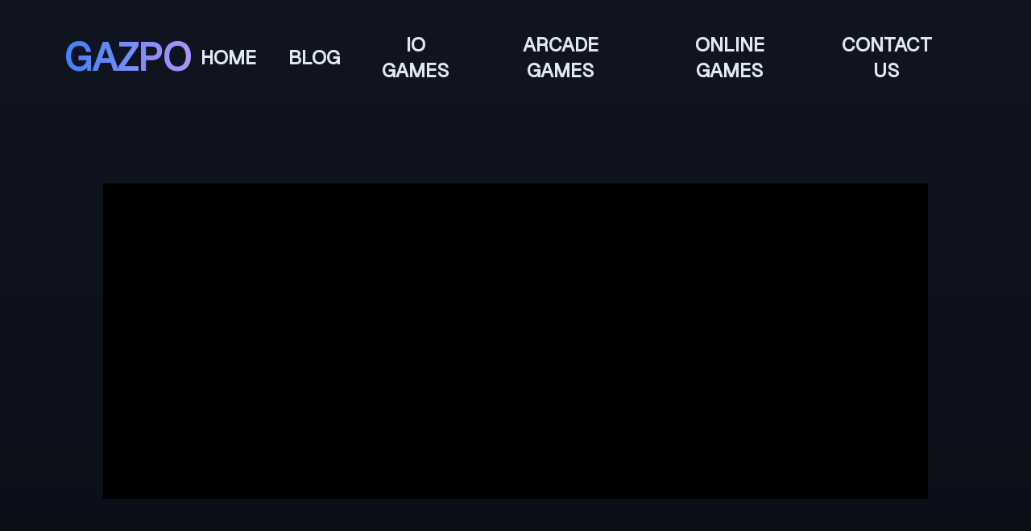

--- FILE ---
content_type: text/html; charset=utf-8
request_url: https://www.gazpo.com/arcade-games/maze
body_size: 11153
content:
<!DOCTYPE html><html lang="en" class="__className_2ce99c"><head><meta charSet="utf-8"/><meta name="viewport" content="width=device-width, initial-scale=1"/><link rel="preload" href="/_next/static/media/d82a8a076d0105b5-s.p.woff2" as="font" crossorigin="" type="font/woff2"/><link rel="stylesheet" href="/_next/static/css/2c3b242decb8fd88.css" data-precedence="next"/><link rel="preload" as="script" fetchPriority="low" href="/_next/static/chunks/webpack-23f51abc66d2b1da.js"/><script src="/_next/static/chunks/fd9d1056-516b58327fb05db5.js" async="" type="a6898fb99e9596f28ca585ab-text/javascript"></script><script src="/_next/static/chunks/938-f464a3b2301c5ba9.js" async="" type="a6898fb99e9596f28ca585ab-text/javascript"></script><script src="/_next/static/chunks/main-app-01dcb8892b176af1.js" async="" type="a6898fb99e9596f28ca585ab-text/javascript"></script><script src="/_next/static/chunks/250-e3db70cd67721be2.js" async="" type="a6898fb99e9596f28ca585ab-text/javascript"></script><script src="/_next/static/chunks/749-ac55eecad855813f.js" async="" type="a6898fb99e9596f28ca585ab-text/javascript"></script><script src="/_next/static/chunks/app/arcade-games/%5Bslug%5D/page-9d8938853df489d7.js" async="" type="a6898fb99e9596f28ca585ab-text/javascript"></script><script src="/_next/static/chunks/app/layout-22b4fbf13e4f874c.js" async="" type="a6898fb99e9596f28ca585ab-text/javascript"></script><script async="" src="https://pagead2.googlesyndication.com/pagead/js/adsbygoogle.js?client=ca-pub-2187687773257143" crossorigin="anonymous" type="a6898fb99e9596f28ca585ab-text/javascript"></script><link rel="preload" href="https://plausible.io/js/script.js" as="script"/><title>Maze - Play Unblocked From School Or Work! - Gazpo</title><meta name="description" content="Master maze navigation with top strategies and tips. Learn how to play and find versions unblocked from school or work for endless puzzle-solving fun."/><link rel="icon" href="/favicon.ico" type="image/x-icon" sizes="100x100"/><meta name="next-size-adjust"/><meta property="og:image" content="https://afswfcnofxuotlbxbqkr.supabase.co/storage/v1/object/public/gazpo/gazpo_featured_image.jpg"/><meta property="og:image:width" content="1200"/><meta property="og:image:height" content="630"/><script async="" type="a6898fb99e9596f28ca585ab-text/javascript">
(function() {
  var host = "www.themoneytizer.com";
  var element = document.createElement('script');
  var firstScript = document.getElementsByTagName('script')[0];
  var url = 'https://cmp.inmobi.com'
    .concat('/choice/', '6Fv0cGNfc_bw8', '/', host, '/choice.js?tag_version=V3');
  var uspTries = 0;
  var uspTriesLimit = 3;
  element.async = true;
  element.type = 'text/javascript';
  element.src = url;

  firstScript.parentNode.insertBefore(element, firstScript);

  function makeStub() {
    var TCF_LOCATOR_NAME = '__tcfapiLocator';
    var queue = [];
    var win = window;
    var cmpFrame;

    function addFrame() {
      var doc = win.document;
      var otherCMP = !!(win.frames[TCF_LOCATOR_NAME]);

      if (!otherCMP) {
        if (doc.body) {
          var iframe = doc.createElement('iframe');

          iframe.style.cssText = 'display:none';
          iframe.name = TCF_LOCATOR_NAME;
          doc.body.appendChild(iframe);
        } else {
          setTimeout(addFrame, 5);
        }
      }
      return !otherCMP;
    }

    function tcfAPIHandler() {
      var gdprApplies;
      var args = arguments;

      if (!args.length) {
        return queue;
      } else if (args[0] === 'setGdprApplies') {
        if (
          args.length > 3 &&
          args[2] === 2 &&
          typeof args[3] === 'boolean'
        ) {
          gdprApplies = args[3];
          if (typeof args[2] === 'function') {
            args[2]('set', true);
          }
        }
      } else if (args[0] === 'ping') {
        var retr = {
          gdprApplies: gdprApplies,
          cmpLoaded: false,
          cmpStatus: 'stub'
        };

        if (typeof args[2] === 'function') {
          args[2](retr);
        }
      } else {
        if(args[0] === 'init' && typeof args[3] === 'object') {
          args[3] = Object.assign(args[3], { tag_version: 'V3' });
        }
        queue.push(args);
      }
    }

    function postMessageEventHandler(event) {
      var msgIsString = typeof event.data === 'string';
      var json = {};

      try {
        if (msgIsString) {
          json = JSON.parse(event.data);
        } else {
          json = event.data;
        }
      } catch (ignore) {}

      var payload = json.__tcfapiCall;

      if (payload) {
        window.__tcfapi(
          payload.command,
          payload.version,
          function(retValue, success) {
            var returnMsg = {
              __tcfapiReturn: {
                returnValue: retValue,
                success: success,
                callId: payload.callId
              }
            };
            if (msgIsString) {
              returnMsg = JSON.stringify(returnMsg);
            }
            event.source.postMessage(returnMsg, '*');
          },
          payload.parameter
        );
      }
    }

    while (win) {
      try {
        if (win.frames[TCF_LOCATOR_NAME]) {
          cmpFrame = win;
          break;
        }
      } catch (ignore) {}

      if (win === window.top) {
        break;
      }
      win = win.parent;
    }
    if (!cmpFrame) {
      addFrame();
      win.__tcfapi = tcfAPIHandler;
      win.addEventListener('message', postMessageEventHandler, false);
    }
  };

  makeStub();

  var uspStubFunction = function() {
    var arg = arguments;
    if (typeof window.__uspapi !== uspStubFunction) {
      setTimeout(function() {
        if (typeof window.__uspapi !== 'undefined') {
          window.__uspapi.apply(window.__uspapi, arg);
        }
      }, 500);
    }
  };

  var checkIfUspIsReady = function() {
    uspTries++;
    if (window.__uspapi === uspStubFunction && uspTries < uspTriesLimit) {
      console.warn('USP is not accessible');
    } else {
      clearInterval(uspInterval);
    }
  };

  if (typeof window.__uspapi === 'undefined') {
    window.__uspapi = uspStubFunction;
    var uspInterval = setInterval(checkIfUspIsReady, 6000);
  }
})();
            </script><script src="/_next/static/chunks/polyfills-c67a75d1b6f99dc8.js" noModule="" type="a6898fb99e9596f28ca585ab-text/javascript"></script></head><body class="dark flex h-screen flex-col bg-gradient-to-t from-background to-bgsection text-slate-200 "><main class="3xl:px20 mx-auto flex w-full flex-1 flex-col items-center overflow-auto lg:px-10 4xl:px-96"><nav class="md:mb-15 mb-5 flex h-16 w-full justify-center md:my-8"><div class="flex w-full items-center justify-between p-10 text-sm"><a href="/"><p class="bg-gradient-to-r from-blue-500 to-purple-400 bg-clip-text text-3xl font-bold text-transparent xl:text-5xl">GAZPO</p></a><button class="lg:hidden"><span><svg class="h-6 w-6 text-gray-800 dark:text-white" aria-hidden="true" xmlns="http://www.w3.org/2000/svg" fill="none" viewBox="0 0 17 14"><path stroke="currentColor" stroke-linecap="round" stroke-linejoin="round" stroke-width="2" d="M1 1h15M1 7h15M1 13h15"></path></svg></span></button><div class="} hidden flex-col items-center lg:block
            lg:flex lg:flex-row"><a class="link-border mr-4 flex rounded-md px-3 py-2 text-center font-bold no-underline hover:shadow-lg hover:ring-2 hover:ring-purple-600 hover:ring-offset-2 lg:text-lg xl:text-2xl" href="/">HOME</a><a class="link-border mr-4 flex rounded-md px-3 py-2 text-center font-bold no-underline hover:shadow-lg hover:ring-2 hover:ring-purple-600 hover:ring-offset-2 lg:text-lg xl:text-2xl" href="/blog">BLOG</a><a class="link-border mr-4 flex rounded-md px-3 py-2 text-center font-bold no-underline hover:shadow-lg hover:ring-2 hover:ring-purple-600 hover:ring-offset-2 lg:text-lg xl:text-2xl" href="/io-games">IO GAMES</a><a class="link-border mr-4 flex rounded-md px-3 py-2 text-center font-bold no-underline hover:shadow-lg hover:ring-2 hover:ring-purple-600 hover:ring-offset-2 lg:text-lg xl:text-2xl" href="/arcade-games">ARCADE GAMES</a><a href="https://internet.game" class="link-border mr-4 flex rounded-md px-3 py-2 text-center font-bold no-underline hover:shadow-lg hover:ring-2 hover:ring-purple-600 hover:ring-offset-2 lg:text-lg xl:text-2xl" target="_blank" rel="noopener">ONLINE GAMES</a><a class="link-border mr-4 flex rounded-md px-3 py-2 text-center font-bold no-underline hover:shadow-lg hover:ring-2 hover:ring-purple-600 hover:ring-offset-2 lg:text-lg xl:text-2xl" href="/contact-us">CONTACT US</a></div></div></nav><div class="flex w-full max-w-5xl flex-col"><div id="16112-1" class="min-h-[100px]"></div><div class="relative w-full" style="padding-top:80%"><div class="absolute bottom-0 left-0 right-0 top-0"><iframe id="fg-frame" class="w-full h-full" data-aspect-ratio="" src="" frameBorder="0"></iframe></div></div><div class="m-5 mx-auto rounded-lg bg-bgsection p-5"><h1 class="bg-gradient-to-r from-blue-500 to-purple-400 bg-clip-text pb-5 pt-1 text-center text-3xl font-bold text-transparent md:text-5xl">Maze</h1><p class=" text-center md:text-2xl">Can you find the exit and escape the maze in this exciting puzzle game?</p><div class="rounded-2xl p-5 items-center justify-center flex flex-col"><h2 class="pb-10 text-4xl md:text-5xl font-bold bg-clip-text text-transparent bg-gradient-to-r from-blue-500 to-purple-400 text-center">More Arcade Games</h2><div class="grid grid-cols-2 md:grid-cols-2 lg:grid-cols-4 xl:grid-cols-6 gap-8 max-w-screen-2xl w-full"><div class="bg-bgsection rounded-xl shadow-inner gradient-border flex flex-col h-auto"><a href="/arcade-games/solitaire-classic-easter"><div class="relative w-full" style="height:150px"><div style="background-image:url(https://img.cdn.famobi.com/portal/html5games/images/tmp/SolitaireClassicEaster_Teaser.jpg);background-size:cover;filter:blur(2px);position:absolute;top:0;left:0;right:0;bottom:0;z-index:1;opacity:0.25"></div><div style="position:absolute;top:0;left:0;right:0;bottom:0;z-index:2"><img alt="Solitaire Classic Easter" loading="lazy" width="250" height="250" decoding="async" data-nimg="1" style="color:transparent;width:100%;height:100%;object-fit:contain;z-index:2" sizes="(max-width: 768px) 100vw, (max-width: 1200px) 50vw, 25vw" srcSet="/_next/image?url=https%3A%2F%2Fimg.cdn.famobi.com%2Fportal%2Fhtml5games%2Fimages%2Ftmp%2FSolitaireClassicEaster_Teaser.jpg&amp;w=256&amp;q=75 256w, /_next/image?url=https%3A%2F%2Fimg.cdn.famobi.com%2Fportal%2Fhtml5games%2Fimages%2Ftmp%2FSolitaireClassicEaster_Teaser.jpg&amp;w=384&amp;q=75 384w, /_next/image?url=https%3A%2F%2Fimg.cdn.famobi.com%2Fportal%2Fhtml5games%2Fimages%2Ftmp%2FSolitaireClassicEaster_Teaser.jpg&amp;w=640&amp;q=75 640w, /_next/image?url=https%3A%2F%2Fimg.cdn.famobi.com%2Fportal%2Fhtml5games%2Fimages%2Ftmp%2FSolitaireClassicEaster_Teaser.jpg&amp;w=750&amp;q=75 750w, /_next/image?url=https%3A%2F%2Fimg.cdn.famobi.com%2Fportal%2Fhtml5games%2Fimages%2Ftmp%2FSolitaireClassicEaster_Teaser.jpg&amp;w=828&amp;q=75 828w, /_next/image?url=https%3A%2F%2Fimg.cdn.famobi.com%2Fportal%2Fhtml5games%2Fimages%2Ftmp%2FSolitaireClassicEaster_Teaser.jpg&amp;w=1080&amp;q=75 1080w, /_next/image?url=https%3A%2F%2Fimg.cdn.famobi.com%2Fportal%2Fhtml5games%2Fimages%2Ftmp%2FSolitaireClassicEaster_Teaser.jpg&amp;w=1200&amp;q=75 1200w, /_next/image?url=https%3A%2F%2Fimg.cdn.famobi.com%2Fportal%2Fhtml5games%2Fimages%2Ftmp%2FSolitaireClassicEaster_Teaser.jpg&amp;w=1920&amp;q=75 1920w, /_next/image?url=https%3A%2F%2Fimg.cdn.famobi.com%2Fportal%2Fhtml5games%2Fimages%2Ftmp%2FSolitaireClassicEaster_Teaser.jpg&amp;w=2048&amp;q=75 2048w, /_next/image?url=https%3A%2F%2Fimg.cdn.famobi.com%2Fportal%2Fhtml5games%2Fimages%2Ftmp%2FSolitaireClassicEaster_Teaser.jpg&amp;w=3840&amp;q=75 3840w" src="/_next/image?url=https%3A%2F%2Fimg.cdn.famobi.com%2Fportal%2Fhtml5games%2Fimages%2Ftmp%2FSolitaireClassicEaster_Teaser.jpg&amp;w=3840&amp;q=75"/></div></div></a></div><div class="bg-bgsection rounded-xl shadow-inner gradient-border flex flex-col h-auto"><a href="/arcade-games/tower-rush"><div class="relative w-full" style="height:150px"><div style="background-image:url(https://img.cdn.famobi.com/portal/html5games/images/tmp/TowerRushTeaser.jpg);background-size:cover;filter:blur(2px);position:absolute;top:0;left:0;right:0;bottom:0;z-index:1;opacity:0.25"></div><div style="position:absolute;top:0;left:0;right:0;bottom:0;z-index:2"><img alt="Tower Rush" loading="lazy" width="250" height="250" decoding="async" data-nimg="1" style="color:transparent;width:100%;height:100%;object-fit:contain;z-index:2" sizes="(max-width: 768px) 100vw, (max-width: 1200px) 50vw, 25vw" srcSet="/_next/image?url=https%3A%2F%2Fimg.cdn.famobi.com%2Fportal%2Fhtml5games%2Fimages%2Ftmp%2FTowerRushTeaser.jpg&amp;w=256&amp;q=75 256w, /_next/image?url=https%3A%2F%2Fimg.cdn.famobi.com%2Fportal%2Fhtml5games%2Fimages%2Ftmp%2FTowerRushTeaser.jpg&amp;w=384&amp;q=75 384w, /_next/image?url=https%3A%2F%2Fimg.cdn.famobi.com%2Fportal%2Fhtml5games%2Fimages%2Ftmp%2FTowerRushTeaser.jpg&amp;w=640&amp;q=75 640w, /_next/image?url=https%3A%2F%2Fimg.cdn.famobi.com%2Fportal%2Fhtml5games%2Fimages%2Ftmp%2FTowerRushTeaser.jpg&amp;w=750&amp;q=75 750w, /_next/image?url=https%3A%2F%2Fimg.cdn.famobi.com%2Fportal%2Fhtml5games%2Fimages%2Ftmp%2FTowerRushTeaser.jpg&amp;w=828&amp;q=75 828w, /_next/image?url=https%3A%2F%2Fimg.cdn.famobi.com%2Fportal%2Fhtml5games%2Fimages%2Ftmp%2FTowerRushTeaser.jpg&amp;w=1080&amp;q=75 1080w, /_next/image?url=https%3A%2F%2Fimg.cdn.famobi.com%2Fportal%2Fhtml5games%2Fimages%2Ftmp%2FTowerRushTeaser.jpg&amp;w=1200&amp;q=75 1200w, /_next/image?url=https%3A%2F%2Fimg.cdn.famobi.com%2Fportal%2Fhtml5games%2Fimages%2Ftmp%2FTowerRushTeaser.jpg&amp;w=1920&amp;q=75 1920w, /_next/image?url=https%3A%2F%2Fimg.cdn.famobi.com%2Fportal%2Fhtml5games%2Fimages%2Ftmp%2FTowerRushTeaser.jpg&amp;w=2048&amp;q=75 2048w, /_next/image?url=https%3A%2F%2Fimg.cdn.famobi.com%2Fportal%2Fhtml5games%2Fimages%2Ftmp%2FTowerRushTeaser.jpg&amp;w=3840&amp;q=75 3840w" src="/_next/image?url=https%3A%2F%2Fimg.cdn.famobi.com%2Fportal%2Fhtml5games%2Fimages%2Ftmp%2FTowerRushTeaser.jpg&amp;w=3840&amp;q=75"/></div></div></a></div><div class="bg-bgsection rounded-xl shadow-inner gradient-border flex flex-col h-auto"><a href="/arcade-games/3d-chess"><div class="relative w-full" style="height:150px"><div style="background-image:url(https://img.cdn.famobi.com/portal/html5games/images/tmp/3dChessTeaser.jpg);background-size:cover;filter:blur(2px);position:absolute;top:0;left:0;right:0;bottom:0;z-index:1;opacity:0.25"></div><div style="position:absolute;top:0;left:0;right:0;bottom:0;z-index:2"><img alt="3D Chess" loading="lazy" width="250" height="250" decoding="async" data-nimg="1" style="color:transparent;width:100%;height:100%;object-fit:contain;z-index:2" sizes="(max-width: 768px) 100vw, (max-width: 1200px) 50vw, 25vw" srcSet="/_next/image?url=https%3A%2F%2Fimg.cdn.famobi.com%2Fportal%2Fhtml5games%2Fimages%2Ftmp%2F3dChessTeaser.jpg&amp;w=256&amp;q=75 256w, /_next/image?url=https%3A%2F%2Fimg.cdn.famobi.com%2Fportal%2Fhtml5games%2Fimages%2Ftmp%2F3dChessTeaser.jpg&amp;w=384&amp;q=75 384w, /_next/image?url=https%3A%2F%2Fimg.cdn.famobi.com%2Fportal%2Fhtml5games%2Fimages%2Ftmp%2F3dChessTeaser.jpg&amp;w=640&amp;q=75 640w, /_next/image?url=https%3A%2F%2Fimg.cdn.famobi.com%2Fportal%2Fhtml5games%2Fimages%2Ftmp%2F3dChessTeaser.jpg&amp;w=750&amp;q=75 750w, /_next/image?url=https%3A%2F%2Fimg.cdn.famobi.com%2Fportal%2Fhtml5games%2Fimages%2Ftmp%2F3dChessTeaser.jpg&amp;w=828&amp;q=75 828w, /_next/image?url=https%3A%2F%2Fimg.cdn.famobi.com%2Fportal%2Fhtml5games%2Fimages%2Ftmp%2F3dChessTeaser.jpg&amp;w=1080&amp;q=75 1080w, /_next/image?url=https%3A%2F%2Fimg.cdn.famobi.com%2Fportal%2Fhtml5games%2Fimages%2Ftmp%2F3dChessTeaser.jpg&amp;w=1200&amp;q=75 1200w, /_next/image?url=https%3A%2F%2Fimg.cdn.famobi.com%2Fportal%2Fhtml5games%2Fimages%2Ftmp%2F3dChessTeaser.jpg&amp;w=1920&amp;q=75 1920w, /_next/image?url=https%3A%2F%2Fimg.cdn.famobi.com%2Fportal%2Fhtml5games%2Fimages%2Ftmp%2F3dChessTeaser.jpg&amp;w=2048&amp;q=75 2048w, /_next/image?url=https%3A%2F%2Fimg.cdn.famobi.com%2Fportal%2Fhtml5games%2Fimages%2Ftmp%2F3dChessTeaser.jpg&amp;w=3840&amp;q=75 3840w" src="/_next/image?url=https%3A%2F%2Fimg.cdn.famobi.com%2Fportal%2Fhtml5games%2Fimages%2Ftmp%2F3dChessTeaser.jpg&amp;w=3840&amp;q=75"/></div></div></a></div><div class="bg-bgsection rounded-xl shadow-inner gradient-border flex flex-col h-auto"><a href="/arcade-games/kawaii-chibi-creator"><div class="relative w-full" style="height:150px"><div style="background-image:url(https://img.cdn.famobi.com/portal/html5games/images/tmp/KawaiiChibiCreator_Teaser.jpg);background-size:cover;filter:blur(2px);position:absolute;top:0;left:0;right:0;bottom:0;z-index:1;opacity:0.25"></div><div style="position:absolute;top:0;left:0;right:0;bottom:0;z-index:2"><img alt="Kawaii Chibi Creator" loading="lazy" width="250" height="250" decoding="async" data-nimg="1" style="color:transparent;width:100%;height:100%;object-fit:contain;z-index:2" sizes="(max-width: 768px) 100vw, (max-width: 1200px) 50vw, 25vw" srcSet="/_next/image?url=https%3A%2F%2Fimg.cdn.famobi.com%2Fportal%2Fhtml5games%2Fimages%2Ftmp%2FKawaiiChibiCreator_Teaser.jpg&amp;w=256&amp;q=75 256w, /_next/image?url=https%3A%2F%2Fimg.cdn.famobi.com%2Fportal%2Fhtml5games%2Fimages%2Ftmp%2FKawaiiChibiCreator_Teaser.jpg&amp;w=384&amp;q=75 384w, /_next/image?url=https%3A%2F%2Fimg.cdn.famobi.com%2Fportal%2Fhtml5games%2Fimages%2Ftmp%2FKawaiiChibiCreator_Teaser.jpg&amp;w=640&amp;q=75 640w, /_next/image?url=https%3A%2F%2Fimg.cdn.famobi.com%2Fportal%2Fhtml5games%2Fimages%2Ftmp%2FKawaiiChibiCreator_Teaser.jpg&amp;w=750&amp;q=75 750w, /_next/image?url=https%3A%2F%2Fimg.cdn.famobi.com%2Fportal%2Fhtml5games%2Fimages%2Ftmp%2FKawaiiChibiCreator_Teaser.jpg&amp;w=828&amp;q=75 828w, /_next/image?url=https%3A%2F%2Fimg.cdn.famobi.com%2Fportal%2Fhtml5games%2Fimages%2Ftmp%2FKawaiiChibiCreator_Teaser.jpg&amp;w=1080&amp;q=75 1080w, /_next/image?url=https%3A%2F%2Fimg.cdn.famobi.com%2Fportal%2Fhtml5games%2Fimages%2Ftmp%2FKawaiiChibiCreator_Teaser.jpg&amp;w=1200&amp;q=75 1200w, /_next/image?url=https%3A%2F%2Fimg.cdn.famobi.com%2Fportal%2Fhtml5games%2Fimages%2Ftmp%2FKawaiiChibiCreator_Teaser.jpg&amp;w=1920&amp;q=75 1920w, /_next/image?url=https%3A%2F%2Fimg.cdn.famobi.com%2Fportal%2Fhtml5games%2Fimages%2Ftmp%2FKawaiiChibiCreator_Teaser.jpg&amp;w=2048&amp;q=75 2048w, /_next/image?url=https%3A%2F%2Fimg.cdn.famobi.com%2Fportal%2Fhtml5games%2Fimages%2Ftmp%2FKawaiiChibiCreator_Teaser.jpg&amp;w=3840&amp;q=75 3840w" src="/_next/image?url=https%3A%2F%2Fimg.cdn.famobi.com%2Fportal%2Fhtml5games%2Fimages%2Ftmp%2FKawaiiChibiCreator_Teaser.jpg&amp;w=3840&amp;q=75"/></div></div></a></div><div class="bg-bgsection rounded-xl shadow-inner gradient-border flex flex-col h-auto"><a href="/arcade-games/kitten-game"><div class="relative w-full" style="height:150px"><div style="background-image:url(https://img.cdn.famobi.com/portal/html5games/images/tmp/KittenGameTeaser.jpg);background-size:cover;filter:blur(2px);position:absolute;top:0;left:0;right:0;bottom:0;z-index:1;opacity:0.25"></div><div style="position:absolute;top:0;left:0;right:0;bottom:0;z-index:2"><img alt="Extreme Kitten" loading="lazy" width="250" height="250" decoding="async" data-nimg="1" style="color:transparent;width:100%;height:100%;object-fit:contain;z-index:2" sizes="(max-width: 768px) 100vw, (max-width: 1200px) 50vw, 25vw" srcSet="/_next/image?url=https%3A%2F%2Fimg.cdn.famobi.com%2Fportal%2Fhtml5games%2Fimages%2Ftmp%2FKittenGameTeaser.jpg&amp;w=256&amp;q=75 256w, /_next/image?url=https%3A%2F%2Fimg.cdn.famobi.com%2Fportal%2Fhtml5games%2Fimages%2Ftmp%2FKittenGameTeaser.jpg&amp;w=384&amp;q=75 384w, /_next/image?url=https%3A%2F%2Fimg.cdn.famobi.com%2Fportal%2Fhtml5games%2Fimages%2Ftmp%2FKittenGameTeaser.jpg&amp;w=640&amp;q=75 640w, /_next/image?url=https%3A%2F%2Fimg.cdn.famobi.com%2Fportal%2Fhtml5games%2Fimages%2Ftmp%2FKittenGameTeaser.jpg&amp;w=750&amp;q=75 750w, /_next/image?url=https%3A%2F%2Fimg.cdn.famobi.com%2Fportal%2Fhtml5games%2Fimages%2Ftmp%2FKittenGameTeaser.jpg&amp;w=828&amp;q=75 828w, /_next/image?url=https%3A%2F%2Fimg.cdn.famobi.com%2Fportal%2Fhtml5games%2Fimages%2Ftmp%2FKittenGameTeaser.jpg&amp;w=1080&amp;q=75 1080w, /_next/image?url=https%3A%2F%2Fimg.cdn.famobi.com%2Fportal%2Fhtml5games%2Fimages%2Ftmp%2FKittenGameTeaser.jpg&amp;w=1200&amp;q=75 1200w, /_next/image?url=https%3A%2F%2Fimg.cdn.famobi.com%2Fportal%2Fhtml5games%2Fimages%2Ftmp%2FKittenGameTeaser.jpg&amp;w=1920&amp;q=75 1920w, /_next/image?url=https%3A%2F%2Fimg.cdn.famobi.com%2Fportal%2Fhtml5games%2Fimages%2Ftmp%2FKittenGameTeaser.jpg&amp;w=2048&amp;q=75 2048w, /_next/image?url=https%3A%2F%2Fimg.cdn.famobi.com%2Fportal%2Fhtml5games%2Fimages%2Ftmp%2FKittenGameTeaser.jpg&amp;w=3840&amp;q=75 3840w" src="/_next/image?url=https%3A%2F%2Fimg.cdn.famobi.com%2Fportal%2Fhtml5games%2Fimages%2Ftmp%2FKittenGameTeaser.jpg&amp;w=3840&amp;q=75"/></div></div></a></div><div class="bg-bgsection rounded-xl shadow-inner gradient-border flex flex-col h-auto"><a href="/arcade-games/hextris"><div class="relative w-full" style="height:150px"><div style="background-image:url(https://img.cdn.famobi.com/portal/html5games/images/tmp/HextrisTeaser.jpg);background-size:cover;filter:blur(2px);position:absolute;top:0;left:0;right:0;bottom:0;z-index:1;opacity:0.25"></div><div style="position:absolute;top:0;left:0;right:0;bottom:0;z-index:2"><img alt="Hextris" loading="lazy" width="250" height="250" decoding="async" data-nimg="1" style="color:transparent;width:100%;height:100%;object-fit:contain;z-index:2" sizes="(max-width: 768px) 100vw, (max-width: 1200px) 50vw, 25vw" srcSet="/_next/image?url=https%3A%2F%2Fimg.cdn.famobi.com%2Fportal%2Fhtml5games%2Fimages%2Ftmp%2FHextrisTeaser.jpg&amp;w=256&amp;q=75 256w, /_next/image?url=https%3A%2F%2Fimg.cdn.famobi.com%2Fportal%2Fhtml5games%2Fimages%2Ftmp%2FHextrisTeaser.jpg&amp;w=384&amp;q=75 384w, /_next/image?url=https%3A%2F%2Fimg.cdn.famobi.com%2Fportal%2Fhtml5games%2Fimages%2Ftmp%2FHextrisTeaser.jpg&amp;w=640&amp;q=75 640w, /_next/image?url=https%3A%2F%2Fimg.cdn.famobi.com%2Fportal%2Fhtml5games%2Fimages%2Ftmp%2FHextrisTeaser.jpg&amp;w=750&amp;q=75 750w, /_next/image?url=https%3A%2F%2Fimg.cdn.famobi.com%2Fportal%2Fhtml5games%2Fimages%2Ftmp%2FHextrisTeaser.jpg&amp;w=828&amp;q=75 828w, /_next/image?url=https%3A%2F%2Fimg.cdn.famobi.com%2Fportal%2Fhtml5games%2Fimages%2Ftmp%2FHextrisTeaser.jpg&amp;w=1080&amp;q=75 1080w, /_next/image?url=https%3A%2F%2Fimg.cdn.famobi.com%2Fportal%2Fhtml5games%2Fimages%2Ftmp%2FHextrisTeaser.jpg&amp;w=1200&amp;q=75 1200w, /_next/image?url=https%3A%2F%2Fimg.cdn.famobi.com%2Fportal%2Fhtml5games%2Fimages%2Ftmp%2FHextrisTeaser.jpg&amp;w=1920&amp;q=75 1920w, /_next/image?url=https%3A%2F%2Fimg.cdn.famobi.com%2Fportal%2Fhtml5games%2Fimages%2Ftmp%2FHextrisTeaser.jpg&amp;w=2048&amp;q=75 2048w, /_next/image?url=https%3A%2F%2Fimg.cdn.famobi.com%2Fportal%2Fhtml5games%2Fimages%2Ftmp%2FHextrisTeaser.jpg&amp;w=3840&amp;q=75 3840w" src="/_next/image?url=https%3A%2F%2Fimg.cdn.famobi.com%2Fportal%2Fhtml5games%2Fimages%2Ftmp%2FHextrisTeaser.jpg&amp;w=3840&amp;q=75"/></div></div></a></div><div class="bg-bgsection rounded-xl shadow-inner gradient-border flex flex-col h-auto"><a href="/arcade-games/spect"><div class="relative w-full" style="height:150px"><div style="background-image:url(https://img.cdn.famobi.com/portal/html5games/images/tmp/SpectTeaser.jpg);background-size:cover;filter:blur(2px);position:absolute;top:0;left:0;right:0;bottom:0;z-index:1;opacity:0.25"></div><div style="position:absolute;top:0;left:0;right:0;bottom:0;z-index:2"><img alt="Spect" loading="lazy" width="250" height="250" decoding="async" data-nimg="1" style="color:transparent;width:100%;height:100%;object-fit:contain;z-index:2" sizes="(max-width: 768px) 100vw, (max-width: 1200px) 50vw, 25vw" srcSet="/_next/image?url=https%3A%2F%2Fimg.cdn.famobi.com%2Fportal%2Fhtml5games%2Fimages%2Ftmp%2FSpectTeaser.jpg&amp;w=256&amp;q=75 256w, /_next/image?url=https%3A%2F%2Fimg.cdn.famobi.com%2Fportal%2Fhtml5games%2Fimages%2Ftmp%2FSpectTeaser.jpg&amp;w=384&amp;q=75 384w, /_next/image?url=https%3A%2F%2Fimg.cdn.famobi.com%2Fportal%2Fhtml5games%2Fimages%2Ftmp%2FSpectTeaser.jpg&amp;w=640&amp;q=75 640w, /_next/image?url=https%3A%2F%2Fimg.cdn.famobi.com%2Fportal%2Fhtml5games%2Fimages%2Ftmp%2FSpectTeaser.jpg&amp;w=750&amp;q=75 750w, /_next/image?url=https%3A%2F%2Fimg.cdn.famobi.com%2Fportal%2Fhtml5games%2Fimages%2Ftmp%2FSpectTeaser.jpg&amp;w=828&amp;q=75 828w, /_next/image?url=https%3A%2F%2Fimg.cdn.famobi.com%2Fportal%2Fhtml5games%2Fimages%2Ftmp%2FSpectTeaser.jpg&amp;w=1080&amp;q=75 1080w, /_next/image?url=https%3A%2F%2Fimg.cdn.famobi.com%2Fportal%2Fhtml5games%2Fimages%2Ftmp%2FSpectTeaser.jpg&amp;w=1200&amp;q=75 1200w, /_next/image?url=https%3A%2F%2Fimg.cdn.famobi.com%2Fportal%2Fhtml5games%2Fimages%2Ftmp%2FSpectTeaser.jpg&amp;w=1920&amp;q=75 1920w, /_next/image?url=https%3A%2F%2Fimg.cdn.famobi.com%2Fportal%2Fhtml5games%2Fimages%2Ftmp%2FSpectTeaser.jpg&amp;w=2048&amp;q=75 2048w, /_next/image?url=https%3A%2F%2Fimg.cdn.famobi.com%2Fportal%2Fhtml5games%2Fimages%2Ftmp%2FSpectTeaser.jpg&amp;w=3840&amp;q=75 3840w" src="/_next/image?url=https%3A%2F%2Fimg.cdn.famobi.com%2Fportal%2Fhtml5games%2Fimages%2Ftmp%2FSpectTeaser.jpg&amp;w=3840&amp;q=75"/></div></div></a></div><div class="bg-bgsection rounded-xl shadow-inner gradient-border flex flex-col h-auto"><a href="/arcade-games/ancient-mahjong"><div class="relative w-full" style="height:150px"><div style="background-image:url(https://img.cdn.famobi.com/portal/html5games/images/tmp/AncientMahjongTeaser.jpg);background-size:cover;filter:blur(2px);position:absolute;top:0;left:0;right:0;bottom:0;z-index:1;opacity:0.25"></div><div style="position:absolute;top:0;left:0;right:0;bottom:0;z-index:2"><img alt="Ancient Mahjong" loading="lazy" width="250" height="250" decoding="async" data-nimg="1" style="color:transparent;width:100%;height:100%;object-fit:contain;z-index:2" sizes="(max-width: 768px) 100vw, (max-width: 1200px) 50vw, 25vw" srcSet="/_next/image?url=https%3A%2F%2Fimg.cdn.famobi.com%2Fportal%2Fhtml5games%2Fimages%2Ftmp%2FAncientMahjongTeaser.jpg&amp;w=256&amp;q=75 256w, /_next/image?url=https%3A%2F%2Fimg.cdn.famobi.com%2Fportal%2Fhtml5games%2Fimages%2Ftmp%2FAncientMahjongTeaser.jpg&amp;w=384&amp;q=75 384w, /_next/image?url=https%3A%2F%2Fimg.cdn.famobi.com%2Fportal%2Fhtml5games%2Fimages%2Ftmp%2FAncientMahjongTeaser.jpg&amp;w=640&amp;q=75 640w, /_next/image?url=https%3A%2F%2Fimg.cdn.famobi.com%2Fportal%2Fhtml5games%2Fimages%2Ftmp%2FAncientMahjongTeaser.jpg&amp;w=750&amp;q=75 750w, /_next/image?url=https%3A%2F%2Fimg.cdn.famobi.com%2Fportal%2Fhtml5games%2Fimages%2Ftmp%2FAncientMahjongTeaser.jpg&amp;w=828&amp;q=75 828w, /_next/image?url=https%3A%2F%2Fimg.cdn.famobi.com%2Fportal%2Fhtml5games%2Fimages%2Ftmp%2FAncientMahjongTeaser.jpg&amp;w=1080&amp;q=75 1080w, /_next/image?url=https%3A%2F%2Fimg.cdn.famobi.com%2Fportal%2Fhtml5games%2Fimages%2Ftmp%2FAncientMahjongTeaser.jpg&amp;w=1200&amp;q=75 1200w, /_next/image?url=https%3A%2F%2Fimg.cdn.famobi.com%2Fportal%2Fhtml5games%2Fimages%2Ftmp%2FAncientMahjongTeaser.jpg&amp;w=1920&amp;q=75 1920w, /_next/image?url=https%3A%2F%2Fimg.cdn.famobi.com%2Fportal%2Fhtml5games%2Fimages%2Ftmp%2FAncientMahjongTeaser.jpg&amp;w=2048&amp;q=75 2048w, /_next/image?url=https%3A%2F%2Fimg.cdn.famobi.com%2Fportal%2Fhtml5games%2Fimages%2Ftmp%2FAncientMahjongTeaser.jpg&amp;w=3840&amp;q=75 3840w" src="/_next/image?url=https%3A%2F%2Fimg.cdn.famobi.com%2Fportal%2Fhtml5games%2Fimages%2Ftmp%2FAncientMahjongTeaser.jpg&amp;w=3840&amp;q=75"/></div></div></a></div><div class="bg-bgsection rounded-xl shadow-inner gradient-border flex flex-col h-auto"><a href="/arcade-games/racing-monster-trucks"><div class="relative w-full" style="height:150px"><div style="background-image:url(https://img.cdn.famobi.com/portal/html5games/images/tmp/RacingMonsterTrucksTeaser.jpg);background-size:cover;filter:blur(2px);position:absolute;top:0;left:0;right:0;bottom:0;z-index:1;opacity:0.25"></div><div style="position:absolute;top:0;left:0;right:0;bottom:0;z-index:2"><img alt="Racing Monster Trucks" loading="lazy" width="250" height="250" decoding="async" data-nimg="1" style="color:transparent;width:100%;height:100%;object-fit:contain;z-index:2" sizes="(max-width: 768px) 100vw, (max-width: 1200px) 50vw, 25vw" srcSet="/_next/image?url=https%3A%2F%2Fimg.cdn.famobi.com%2Fportal%2Fhtml5games%2Fimages%2Ftmp%2FRacingMonsterTrucksTeaser.jpg&amp;w=256&amp;q=75 256w, /_next/image?url=https%3A%2F%2Fimg.cdn.famobi.com%2Fportal%2Fhtml5games%2Fimages%2Ftmp%2FRacingMonsterTrucksTeaser.jpg&amp;w=384&amp;q=75 384w, /_next/image?url=https%3A%2F%2Fimg.cdn.famobi.com%2Fportal%2Fhtml5games%2Fimages%2Ftmp%2FRacingMonsterTrucksTeaser.jpg&amp;w=640&amp;q=75 640w, /_next/image?url=https%3A%2F%2Fimg.cdn.famobi.com%2Fportal%2Fhtml5games%2Fimages%2Ftmp%2FRacingMonsterTrucksTeaser.jpg&amp;w=750&amp;q=75 750w, /_next/image?url=https%3A%2F%2Fimg.cdn.famobi.com%2Fportal%2Fhtml5games%2Fimages%2Ftmp%2FRacingMonsterTrucksTeaser.jpg&amp;w=828&amp;q=75 828w, /_next/image?url=https%3A%2F%2Fimg.cdn.famobi.com%2Fportal%2Fhtml5games%2Fimages%2Ftmp%2FRacingMonsterTrucksTeaser.jpg&amp;w=1080&amp;q=75 1080w, /_next/image?url=https%3A%2F%2Fimg.cdn.famobi.com%2Fportal%2Fhtml5games%2Fimages%2Ftmp%2FRacingMonsterTrucksTeaser.jpg&amp;w=1200&amp;q=75 1200w, /_next/image?url=https%3A%2F%2Fimg.cdn.famobi.com%2Fportal%2Fhtml5games%2Fimages%2Ftmp%2FRacingMonsterTrucksTeaser.jpg&amp;w=1920&amp;q=75 1920w, /_next/image?url=https%3A%2F%2Fimg.cdn.famobi.com%2Fportal%2Fhtml5games%2Fimages%2Ftmp%2FRacingMonsterTrucksTeaser.jpg&amp;w=2048&amp;q=75 2048w, /_next/image?url=https%3A%2F%2Fimg.cdn.famobi.com%2Fportal%2Fhtml5games%2Fimages%2Ftmp%2FRacingMonsterTrucksTeaser.jpg&amp;w=3840&amp;q=75 3840w" src="/_next/image?url=https%3A%2F%2Fimg.cdn.famobi.com%2Fportal%2Fhtml5games%2Fimages%2Ftmp%2FRacingMonsterTrucksTeaser.jpg&amp;w=3840&amp;q=75"/></div></div></a></div><div class="bg-bgsection rounded-xl shadow-inner gradient-border flex flex-col h-auto"><a href="/arcade-games/blowman"><div class="relative w-full" style="height:150px"><div style="background-image:url(https://img.cdn.famobi.com/portal/html5games/images/tmp/BlowmanTeaser.jpg);background-size:cover;filter:blur(2px);position:absolute;top:0;left:0;right:0;bottom:0;z-index:1;opacity:0.25"></div><div style="position:absolute;top:0;left:0;right:0;bottom:0;z-index:2"><img alt="Blowman" loading="lazy" width="250" height="250" decoding="async" data-nimg="1" style="color:transparent;width:100%;height:100%;object-fit:contain;z-index:2" sizes="(max-width: 768px) 100vw, (max-width: 1200px) 50vw, 25vw" srcSet="/_next/image?url=https%3A%2F%2Fimg.cdn.famobi.com%2Fportal%2Fhtml5games%2Fimages%2Ftmp%2FBlowmanTeaser.jpg&amp;w=256&amp;q=75 256w, /_next/image?url=https%3A%2F%2Fimg.cdn.famobi.com%2Fportal%2Fhtml5games%2Fimages%2Ftmp%2FBlowmanTeaser.jpg&amp;w=384&amp;q=75 384w, /_next/image?url=https%3A%2F%2Fimg.cdn.famobi.com%2Fportal%2Fhtml5games%2Fimages%2Ftmp%2FBlowmanTeaser.jpg&amp;w=640&amp;q=75 640w, /_next/image?url=https%3A%2F%2Fimg.cdn.famobi.com%2Fportal%2Fhtml5games%2Fimages%2Ftmp%2FBlowmanTeaser.jpg&amp;w=750&amp;q=75 750w, /_next/image?url=https%3A%2F%2Fimg.cdn.famobi.com%2Fportal%2Fhtml5games%2Fimages%2Ftmp%2FBlowmanTeaser.jpg&amp;w=828&amp;q=75 828w, /_next/image?url=https%3A%2F%2Fimg.cdn.famobi.com%2Fportal%2Fhtml5games%2Fimages%2Ftmp%2FBlowmanTeaser.jpg&amp;w=1080&amp;q=75 1080w, /_next/image?url=https%3A%2F%2Fimg.cdn.famobi.com%2Fportal%2Fhtml5games%2Fimages%2Ftmp%2FBlowmanTeaser.jpg&amp;w=1200&amp;q=75 1200w, /_next/image?url=https%3A%2F%2Fimg.cdn.famobi.com%2Fportal%2Fhtml5games%2Fimages%2Ftmp%2FBlowmanTeaser.jpg&amp;w=1920&amp;q=75 1920w, /_next/image?url=https%3A%2F%2Fimg.cdn.famobi.com%2Fportal%2Fhtml5games%2Fimages%2Ftmp%2FBlowmanTeaser.jpg&amp;w=2048&amp;q=75 2048w, /_next/image?url=https%3A%2F%2Fimg.cdn.famobi.com%2Fportal%2Fhtml5games%2Fimages%2Ftmp%2FBlowmanTeaser.jpg&amp;w=3840&amp;q=75 3840w" src="/_next/image?url=https%3A%2F%2Fimg.cdn.famobi.com%2Fportal%2Fhtml5games%2Fimages%2Ftmp%2FBlowmanTeaser.jpg&amp;w=3840&amp;q=75"/></div></div></a></div><div class="bg-bgsection rounded-xl shadow-inner gradient-border flex flex-col h-auto"><a href="/arcade-games/dance-battle"><div class="relative w-full" style="height:150px"><div style="background-image:url(https://img.cdn.famobi.com/portal/html5games/images/tmp/DanceBattleTeaser.jpg);background-size:cover;filter:blur(2px);position:absolute;top:0;left:0;right:0;bottom:0;z-index:1;opacity:0.25"></div><div style="position:absolute;top:0;left:0;right:0;bottom:0;z-index:2"><img alt="Dance Battle" loading="lazy" width="250" height="250" decoding="async" data-nimg="1" style="color:transparent;width:100%;height:100%;object-fit:contain;z-index:2" sizes="(max-width: 768px) 100vw, (max-width: 1200px) 50vw, 25vw" srcSet="/_next/image?url=https%3A%2F%2Fimg.cdn.famobi.com%2Fportal%2Fhtml5games%2Fimages%2Ftmp%2FDanceBattleTeaser.jpg&amp;w=256&amp;q=75 256w, /_next/image?url=https%3A%2F%2Fimg.cdn.famobi.com%2Fportal%2Fhtml5games%2Fimages%2Ftmp%2FDanceBattleTeaser.jpg&amp;w=384&amp;q=75 384w, /_next/image?url=https%3A%2F%2Fimg.cdn.famobi.com%2Fportal%2Fhtml5games%2Fimages%2Ftmp%2FDanceBattleTeaser.jpg&amp;w=640&amp;q=75 640w, /_next/image?url=https%3A%2F%2Fimg.cdn.famobi.com%2Fportal%2Fhtml5games%2Fimages%2Ftmp%2FDanceBattleTeaser.jpg&amp;w=750&amp;q=75 750w, /_next/image?url=https%3A%2F%2Fimg.cdn.famobi.com%2Fportal%2Fhtml5games%2Fimages%2Ftmp%2FDanceBattleTeaser.jpg&amp;w=828&amp;q=75 828w, /_next/image?url=https%3A%2F%2Fimg.cdn.famobi.com%2Fportal%2Fhtml5games%2Fimages%2Ftmp%2FDanceBattleTeaser.jpg&amp;w=1080&amp;q=75 1080w, /_next/image?url=https%3A%2F%2Fimg.cdn.famobi.com%2Fportal%2Fhtml5games%2Fimages%2Ftmp%2FDanceBattleTeaser.jpg&amp;w=1200&amp;q=75 1200w, /_next/image?url=https%3A%2F%2Fimg.cdn.famobi.com%2Fportal%2Fhtml5games%2Fimages%2Ftmp%2FDanceBattleTeaser.jpg&amp;w=1920&amp;q=75 1920w, /_next/image?url=https%3A%2F%2Fimg.cdn.famobi.com%2Fportal%2Fhtml5games%2Fimages%2Ftmp%2FDanceBattleTeaser.jpg&amp;w=2048&amp;q=75 2048w, /_next/image?url=https%3A%2F%2Fimg.cdn.famobi.com%2Fportal%2Fhtml5games%2Fimages%2Ftmp%2FDanceBattleTeaser.jpg&amp;w=3840&amp;q=75 3840w" src="/_next/image?url=https%3A%2F%2Fimg.cdn.famobi.com%2Fportal%2Fhtml5games%2Fimages%2Ftmp%2FDanceBattleTeaser.jpg&amp;w=3840&amp;q=75"/></div></div></a></div><div class="bg-bgsection rounded-xl shadow-inner gradient-border flex flex-col h-auto"><a href="/arcade-games/onet-gallery-3d"><div class="relative w-full" style="height:150px"><div style="background-image:url(https://img.cdn.famobi.com/portal/html5games/images/tmp/OnetGallery3dTeaser.jpg);background-size:cover;filter:blur(2px);position:absolute;top:0;left:0;right:0;bottom:0;z-index:1;opacity:0.25"></div><div style="position:absolute;top:0;left:0;right:0;bottom:0;z-index:2"><img alt="Onet Gallery 3D" loading="lazy" width="250" height="250" decoding="async" data-nimg="1" style="color:transparent;width:100%;height:100%;object-fit:contain;z-index:2" sizes="(max-width: 768px) 100vw, (max-width: 1200px) 50vw, 25vw" srcSet="/_next/image?url=https%3A%2F%2Fimg.cdn.famobi.com%2Fportal%2Fhtml5games%2Fimages%2Ftmp%2FOnetGallery3dTeaser.jpg&amp;w=256&amp;q=75 256w, /_next/image?url=https%3A%2F%2Fimg.cdn.famobi.com%2Fportal%2Fhtml5games%2Fimages%2Ftmp%2FOnetGallery3dTeaser.jpg&amp;w=384&amp;q=75 384w, /_next/image?url=https%3A%2F%2Fimg.cdn.famobi.com%2Fportal%2Fhtml5games%2Fimages%2Ftmp%2FOnetGallery3dTeaser.jpg&amp;w=640&amp;q=75 640w, /_next/image?url=https%3A%2F%2Fimg.cdn.famobi.com%2Fportal%2Fhtml5games%2Fimages%2Ftmp%2FOnetGallery3dTeaser.jpg&amp;w=750&amp;q=75 750w, /_next/image?url=https%3A%2F%2Fimg.cdn.famobi.com%2Fportal%2Fhtml5games%2Fimages%2Ftmp%2FOnetGallery3dTeaser.jpg&amp;w=828&amp;q=75 828w, /_next/image?url=https%3A%2F%2Fimg.cdn.famobi.com%2Fportal%2Fhtml5games%2Fimages%2Ftmp%2FOnetGallery3dTeaser.jpg&amp;w=1080&amp;q=75 1080w, /_next/image?url=https%3A%2F%2Fimg.cdn.famobi.com%2Fportal%2Fhtml5games%2Fimages%2Ftmp%2FOnetGallery3dTeaser.jpg&amp;w=1200&amp;q=75 1200w, /_next/image?url=https%3A%2F%2Fimg.cdn.famobi.com%2Fportal%2Fhtml5games%2Fimages%2Ftmp%2FOnetGallery3dTeaser.jpg&amp;w=1920&amp;q=75 1920w, /_next/image?url=https%3A%2F%2Fimg.cdn.famobi.com%2Fportal%2Fhtml5games%2Fimages%2Ftmp%2FOnetGallery3dTeaser.jpg&amp;w=2048&amp;q=75 2048w, /_next/image?url=https%3A%2F%2Fimg.cdn.famobi.com%2Fportal%2Fhtml5games%2Fimages%2Ftmp%2FOnetGallery3dTeaser.jpg&amp;w=3840&amp;q=75 3840w" src="/_next/image?url=https%3A%2F%2Fimg.cdn.famobi.com%2Fportal%2Fhtml5games%2Fimages%2Ftmp%2FOnetGallery3dTeaser.jpg&amp;w=3840&amp;q=75"/></div></div></a></div><div class="bg-bgsection rounded-xl shadow-inner gradient-border flex flex-col h-auto"><a href="/arcade-games/element-blocks"><div class="relative w-full" style="height:150px"><div style="background-image:url(https://img.cdn.famobi.com/portal/html5games/images/tmp/ElementBlocksTeaser.jpg);background-size:cover;filter:blur(2px);position:absolute;top:0;left:0;right:0;bottom:0;z-index:1;opacity:0.25"></div><div style="position:absolute;top:0;left:0;right:0;bottom:0;z-index:2"><img alt="Element Blocks" loading="lazy" width="250" height="250" decoding="async" data-nimg="1" style="color:transparent;width:100%;height:100%;object-fit:contain;z-index:2" sizes="(max-width: 768px) 100vw, (max-width: 1200px) 50vw, 25vw" srcSet="/_next/image?url=https%3A%2F%2Fimg.cdn.famobi.com%2Fportal%2Fhtml5games%2Fimages%2Ftmp%2FElementBlocksTeaser.jpg&amp;w=256&amp;q=75 256w, /_next/image?url=https%3A%2F%2Fimg.cdn.famobi.com%2Fportal%2Fhtml5games%2Fimages%2Ftmp%2FElementBlocksTeaser.jpg&amp;w=384&amp;q=75 384w, /_next/image?url=https%3A%2F%2Fimg.cdn.famobi.com%2Fportal%2Fhtml5games%2Fimages%2Ftmp%2FElementBlocksTeaser.jpg&amp;w=640&amp;q=75 640w, /_next/image?url=https%3A%2F%2Fimg.cdn.famobi.com%2Fportal%2Fhtml5games%2Fimages%2Ftmp%2FElementBlocksTeaser.jpg&amp;w=750&amp;q=75 750w, /_next/image?url=https%3A%2F%2Fimg.cdn.famobi.com%2Fportal%2Fhtml5games%2Fimages%2Ftmp%2FElementBlocksTeaser.jpg&amp;w=828&amp;q=75 828w, /_next/image?url=https%3A%2F%2Fimg.cdn.famobi.com%2Fportal%2Fhtml5games%2Fimages%2Ftmp%2FElementBlocksTeaser.jpg&amp;w=1080&amp;q=75 1080w, /_next/image?url=https%3A%2F%2Fimg.cdn.famobi.com%2Fportal%2Fhtml5games%2Fimages%2Ftmp%2FElementBlocksTeaser.jpg&amp;w=1200&amp;q=75 1200w, /_next/image?url=https%3A%2F%2Fimg.cdn.famobi.com%2Fportal%2Fhtml5games%2Fimages%2Ftmp%2FElementBlocksTeaser.jpg&amp;w=1920&amp;q=75 1920w, /_next/image?url=https%3A%2F%2Fimg.cdn.famobi.com%2Fportal%2Fhtml5games%2Fimages%2Ftmp%2FElementBlocksTeaser.jpg&amp;w=2048&amp;q=75 2048w, /_next/image?url=https%3A%2F%2Fimg.cdn.famobi.com%2Fportal%2Fhtml5games%2Fimages%2Ftmp%2FElementBlocksTeaser.jpg&amp;w=3840&amp;q=75 3840w" src="/_next/image?url=https%3A%2F%2Fimg.cdn.famobi.com%2Fportal%2Fhtml5games%2Fimages%2Ftmp%2FElementBlocksTeaser.jpg&amp;w=3840&amp;q=75"/></div></div></a></div><div class="bg-bgsection rounded-xl shadow-inner gradient-border flex flex-col h-auto"><a href="/arcade-games/turbotastic"><div class="relative w-full" style="height:150px"><div style="background-image:url(https://img.cdn.famobi.com/portal/html5games/images/tmp/TurbotasticTeaser.jpg);background-size:cover;filter:blur(2px);position:absolute;top:0;left:0;right:0;bottom:0;z-index:1;opacity:0.25"></div><div style="position:absolute;top:0;left:0;right:0;bottom:0;z-index:2"><img alt="Turbotastic" loading="lazy" width="250" height="250" decoding="async" data-nimg="1" style="color:transparent;width:100%;height:100%;object-fit:contain;z-index:2" sizes="(max-width: 768px) 100vw, (max-width: 1200px) 50vw, 25vw" srcSet="/_next/image?url=https%3A%2F%2Fimg.cdn.famobi.com%2Fportal%2Fhtml5games%2Fimages%2Ftmp%2FTurbotasticTeaser.jpg&amp;w=256&amp;q=75 256w, /_next/image?url=https%3A%2F%2Fimg.cdn.famobi.com%2Fportal%2Fhtml5games%2Fimages%2Ftmp%2FTurbotasticTeaser.jpg&amp;w=384&amp;q=75 384w, /_next/image?url=https%3A%2F%2Fimg.cdn.famobi.com%2Fportal%2Fhtml5games%2Fimages%2Ftmp%2FTurbotasticTeaser.jpg&amp;w=640&amp;q=75 640w, /_next/image?url=https%3A%2F%2Fimg.cdn.famobi.com%2Fportal%2Fhtml5games%2Fimages%2Ftmp%2FTurbotasticTeaser.jpg&amp;w=750&amp;q=75 750w, /_next/image?url=https%3A%2F%2Fimg.cdn.famobi.com%2Fportal%2Fhtml5games%2Fimages%2Ftmp%2FTurbotasticTeaser.jpg&amp;w=828&amp;q=75 828w, /_next/image?url=https%3A%2F%2Fimg.cdn.famobi.com%2Fportal%2Fhtml5games%2Fimages%2Ftmp%2FTurbotasticTeaser.jpg&amp;w=1080&amp;q=75 1080w, /_next/image?url=https%3A%2F%2Fimg.cdn.famobi.com%2Fportal%2Fhtml5games%2Fimages%2Ftmp%2FTurbotasticTeaser.jpg&amp;w=1200&amp;q=75 1200w, /_next/image?url=https%3A%2F%2Fimg.cdn.famobi.com%2Fportal%2Fhtml5games%2Fimages%2Ftmp%2FTurbotasticTeaser.jpg&amp;w=1920&amp;q=75 1920w, /_next/image?url=https%3A%2F%2Fimg.cdn.famobi.com%2Fportal%2Fhtml5games%2Fimages%2Ftmp%2FTurbotasticTeaser.jpg&amp;w=2048&amp;q=75 2048w, /_next/image?url=https%3A%2F%2Fimg.cdn.famobi.com%2Fportal%2Fhtml5games%2Fimages%2Ftmp%2FTurbotasticTeaser.jpg&amp;w=3840&amp;q=75 3840w" src="/_next/image?url=https%3A%2F%2Fimg.cdn.famobi.com%2Fportal%2Fhtml5games%2Fimages%2Ftmp%2FTurbotasticTeaser.jpg&amp;w=3840&amp;q=75"/></div></div></a></div><div class="bg-bgsection rounded-xl shadow-inner gradient-border flex flex-col h-auto"><a href="/arcade-games/slime-road"><div class="relative w-full" style="height:150px"><div style="background-image:url(https://img.cdn.famobi.com/portal/html5games/images/tmp/SlimeRoadTeaser.jpg);background-size:cover;filter:blur(2px);position:absolute;top:0;left:0;right:0;bottom:0;z-index:1;opacity:0.25"></div><div style="position:absolute;top:0;left:0;right:0;bottom:0;z-index:2"><img alt="Slime Road" loading="lazy" width="250" height="250" decoding="async" data-nimg="1" style="color:transparent;width:100%;height:100%;object-fit:contain;z-index:2" sizes="(max-width: 768px) 100vw, (max-width: 1200px) 50vw, 25vw" srcSet="/_next/image?url=https%3A%2F%2Fimg.cdn.famobi.com%2Fportal%2Fhtml5games%2Fimages%2Ftmp%2FSlimeRoadTeaser.jpg&amp;w=256&amp;q=75 256w, /_next/image?url=https%3A%2F%2Fimg.cdn.famobi.com%2Fportal%2Fhtml5games%2Fimages%2Ftmp%2FSlimeRoadTeaser.jpg&amp;w=384&amp;q=75 384w, /_next/image?url=https%3A%2F%2Fimg.cdn.famobi.com%2Fportal%2Fhtml5games%2Fimages%2Ftmp%2FSlimeRoadTeaser.jpg&amp;w=640&amp;q=75 640w, /_next/image?url=https%3A%2F%2Fimg.cdn.famobi.com%2Fportal%2Fhtml5games%2Fimages%2Ftmp%2FSlimeRoadTeaser.jpg&amp;w=750&amp;q=75 750w, /_next/image?url=https%3A%2F%2Fimg.cdn.famobi.com%2Fportal%2Fhtml5games%2Fimages%2Ftmp%2FSlimeRoadTeaser.jpg&amp;w=828&amp;q=75 828w, /_next/image?url=https%3A%2F%2Fimg.cdn.famobi.com%2Fportal%2Fhtml5games%2Fimages%2Ftmp%2FSlimeRoadTeaser.jpg&amp;w=1080&amp;q=75 1080w, /_next/image?url=https%3A%2F%2Fimg.cdn.famobi.com%2Fportal%2Fhtml5games%2Fimages%2Ftmp%2FSlimeRoadTeaser.jpg&amp;w=1200&amp;q=75 1200w, /_next/image?url=https%3A%2F%2Fimg.cdn.famobi.com%2Fportal%2Fhtml5games%2Fimages%2Ftmp%2FSlimeRoadTeaser.jpg&amp;w=1920&amp;q=75 1920w, /_next/image?url=https%3A%2F%2Fimg.cdn.famobi.com%2Fportal%2Fhtml5games%2Fimages%2Ftmp%2FSlimeRoadTeaser.jpg&amp;w=2048&amp;q=75 2048w, /_next/image?url=https%3A%2F%2Fimg.cdn.famobi.com%2Fportal%2Fhtml5games%2Fimages%2Ftmp%2FSlimeRoadTeaser.jpg&amp;w=3840&amp;q=75 3840w" src="/_next/image?url=https%3A%2F%2Fimg.cdn.famobi.com%2Fportal%2Fhtml5games%2Fimages%2Ftmp%2FSlimeRoadTeaser.jpg&amp;w=3840&amp;q=75"/></div></div></a></div><div class="bg-bgsection rounded-xl shadow-inner gradient-border flex flex-col h-auto"><a href="/arcade-games/peanut-butter-cookies"><div class="relative w-full" style="height:150px"><div style="background-image:url(https://img.cdn.famobi.com/portal/html5games/images/tmp/PeanutButterCookiesTeaser.jpg);background-size:cover;filter:blur(2px);position:absolute;top:0;left:0;right:0;bottom:0;z-index:1;opacity:0.25"></div><div style="position:absolute;top:0;left:0;right:0;bottom:0;z-index:2"><img alt="Peanut Butter Cookies" loading="lazy" width="250" height="250" decoding="async" data-nimg="1" style="color:transparent;width:100%;height:100%;object-fit:contain;z-index:2" sizes="(max-width: 768px) 100vw, (max-width: 1200px) 50vw, 25vw" srcSet="/_next/image?url=https%3A%2F%2Fimg.cdn.famobi.com%2Fportal%2Fhtml5games%2Fimages%2Ftmp%2FPeanutButterCookiesTeaser.jpg&amp;w=256&amp;q=75 256w, /_next/image?url=https%3A%2F%2Fimg.cdn.famobi.com%2Fportal%2Fhtml5games%2Fimages%2Ftmp%2FPeanutButterCookiesTeaser.jpg&amp;w=384&amp;q=75 384w, /_next/image?url=https%3A%2F%2Fimg.cdn.famobi.com%2Fportal%2Fhtml5games%2Fimages%2Ftmp%2FPeanutButterCookiesTeaser.jpg&amp;w=640&amp;q=75 640w, /_next/image?url=https%3A%2F%2Fimg.cdn.famobi.com%2Fportal%2Fhtml5games%2Fimages%2Ftmp%2FPeanutButterCookiesTeaser.jpg&amp;w=750&amp;q=75 750w, /_next/image?url=https%3A%2F%2Fimg.cdn.famobi.com%2Fportal%2Fhtml5games%2Fimages%2Ftmp%2FPeanutButterCookiesTeaser.jpg&amp;w=828&amp;q=75 828w, /_next/image?url=https%3A%2F%2Fimg.cdn.famobi.com%2Fportal%2Fhtml5games%2Fimages%2Ftmp%2FPeanutButterCookiesTeaser.jpg&amp;w=1080&amp;q=75 1080w, /_next/image?url=https%3A%2F%2Fimg.cdn.famobi.com%2Fportal%2Fhtml5games%2Fimages%2Ftmp%2FPeanutButterCookiesTeaser.jpg&amp;w=1200&amp;q=75 1200w, /_next/image?url=https%3A%2F%2Fimg.cdn.famobi.com%2Fportal%2Fhtml5games%2Fimages%2Ftmp%2FPeanutButterCookiesTeaser.jpg&amp;w=1920&amp;q=75 1920w, /_next/image?url=https%3A%2F%2Fimg.cdn.famobi.com%2Fportal%2Fhtml5games%2Fimages%2Ftmp%2FPeanutButterCookiesTeaser.jpg&amp;w=2048&amp;q=75 2048w, /_next/image?url=https%3A%2F%2Fimg.cdn.famobi.com%2Fportal%2Fhtml5games%2Fimages%2Ftmp%2FPeanutButterCookiesTeaser.jpg&amp;w=3840&amp;q=75 3840w" src="/_next/image?url=https%3A%2F%2Fimg.cdn.famobi.com%2Fportal%2Fhtml5games%2Fimages%2Ftmp%2FPeanutButterCookiesTeaser.jpg&amp;w=3840&amp;q=75"/></div></div></a></div><div class="bg-bgsection rounded-xl shadow-inner gradient-border flex flex-col h-auto"><a href="/arcade-games/emoji-fun"><div class="relative w-full" style="height:150px"><div style="background-image:url(https://img.cdn.famobi.com/portal/html5games/images/tmp/EmojiFunTeaser.jpg);background-size:cover;filter:blur(2px);position:absolute;top:0;left:0;right:0;bottom:0;z-index:1;opacity:0.25"></div><div style="position:absolute;top:0;left:0;right:0;bottom:0;z-index:2"><img alt="Emoji Fun" loading="lazy" width="250" height="250" decoding="async" data-nimg="1" style="color:transparent;width:100%;height:100%;object-fit:contain;z-index:2" sizes="(max-width: 768px) 100vw, (max-width: 1200px) 50vw, 25vw" srcSet="/_next/image?url=https%3A%2F%2Fimg.cdn.famobi.com%2Fportal%2Fhtml5games%2Fimages%2Ftmp%2FEmojiFunTeaser.jpg&amp;w=256&amp;q=75 256w, /_next/image?url=https%3A%2F%2Fimg.cdn.famobi.com%2Fportal%2Fhtml5games%2Fimages%2Ftmp%2FEmojiFunTeaser.jpg&amp;w=384&amp;q=75 384w, /_next/image?url=https%3A%2F%2Fimg.cdn.famobi.com%2Fportal%2Fhtml5games%2Fimages%2Ftmp%2FEmojiFunTeaser.jpg&amp;w=640&amp;q=75 640w, /_next/image?url=https%3A%2F%2Fimg.cdn.famobi.com%2Fportal%2Fhtml5games%2Fimages%2Ftmp%2FEmojiFunTeaser.jpg&amp;w=750&amp;q=75 750w, /_next/image?url=https%3A%2F%2Fimg.cdn.famobi.com%2Fportal%2Fhtml5games%2Fimages%2Ftmp%2FEmojiFunTeaser.jpg&amp;w=828&amp;q=75 828w, /_next/image?url=https%3A%2F%2Fimg.cdn.famobi.com%2Fportal%2Fhtml5games%2Fimages%2Ftmp%2FEmojiFunTeaser.jpg&amp;w=1080&amp;q=75 1080w, /_next/image?url=https%3A%2F%2Fimg.cdn.famobi.com%2Fportal%2Fhtml5games%2Fimages%2Ftmp%2FEmojiFunTeaser.jpg&amp;w=1200&amp;q=75 1200w, /_next/image?url=https%3A%2F%2Fimg.cdn.famobi.com%2Fportal%2Fhtml5games%2Fimages%2Ftmp%2FEmojiFunTeaser.jpg&amp;w=1920&amp;q=75 1920w, /_next/image?url=https%3A%2F%2Fimg.cdn.famobi.com%2Fportal%2Fhtml5games%2Fimages%2Ftmp%2FEmojiFunTeaser.jpg&amp;w=2048&amp;q=75 2048w, /_next/image?url=https%3A%2F%2Fimg.cdn.famobi.com%2Fportal%2Fhtml5games%2Fimages%2Ftmp%2FEmojiFunTeaser.jpg&amp;w=3840&amp;q=75 3840w" src="/_next/image?url=https%3A%2F%2Fimg.cdn.famobi.com%2Fportal%2Fhtml5games%2Fimages%2Ftmp%2FEmojiFunTeaser.jpg&amp;w=3840&amp;q=75"/></div></div></a></div><div class="bg-bgsection rounded-xl shadow-inner gradient-border flex flex-col h-auto"><a href="/arcade-games/baked-apples"><div class="relative w-full" style="height:150px"><div style="background-image:url(https://img.cdn.famobi.com/portal/html5games/images/tmp/BakedApplesTeaser.jpg);background-size:cover;filter:blur(2px);position:absolute;top:0;left:0;right:0;bottom:0;z-index:1;opacity:0.25"></div><div style="position:absolute;top:0;left:0;right:0;bottom:0;z-index:2"><img alt="Baked Apples - Cooking with Emma" loading="lazy" width="250" height="250" decoding="async" data-nimg="1" style="color:transparent;width:100%;height:100%;object-fit:contain;z-index:2" sizes="(max-width: 768px) 100vw, (max-width: 1200px) 50vw, 25vw" srcSet="/_next/image?url=https%3A%2F%2Fimg.cdn.famobi.com%2Fportal%2Fhtml5games%2Fimages%2Ftmp%2FBakedApplesTeaser.jpg&amp;w=256&amp;q=75 256w, /_next/image?url=https%3A%2F%2Fimg.cdn.famobi.com%2Fportal%2Fhtml5games%2Fimages%2Ftmp%2FBakedApplesTeaser.jpg&amp;w=384&amp;q=75 384w, /_next/image?url=https%3A%2F%2Fimg.cdn.famobi.com%2Fportal%2Fhtml5games%2Fimages%2Ftmp%2FBakedApplesTeaser.jpg&amp;w=640&amp;q=75 640w, /_next/image?url=https%3A%2F%2Fimg.cdn.famobi.com%2Fportal%2Fhtml5games%2Fimages%2Ftmp%2FBakedApplesTeaser.jpg&amp;w=750&amp;q=75 750w, /_next/image?url=https%3A%2F%2Fimg.cdn.famobi.com%2Fportal%2Fhtml5games%2Fimages%2Ftmp%2FBakedApplesTeaser.jpg&amp;w=828&amp;q=75 828w, /_next/image?url=https%3A%2F%2Fimg.cdn.famobi.com%2Fportal%2Fhtml5games%2Fimages%2Ftmp%2FBakedApplesTeaser.jpg&amp;w=1080&amp;q=75 1080w, /_next/image?url=https%3A%2F%2Fimg.cdn.famobi.com%2Fportal%2Fhtml5games%2Fimages%2Ftmp%2FBakedApplesTeaser.jpg&amp;w=1200&amp;q=75 1200w, /_next/image?url=https%3A%2F%2Fimg.cdn.famobi.com%2Fportal%2Fhtml5games%2Fimages%2Ftmp%2FBakedApplesTeaser.jpg&amp;w=1920&amp;q=75 1920w, /_next/image?url=https%3A%2F%2Fimg.cdn.famobi.com%2Fportal%2Fhtml5games%2Fimages%2Ftmp%2FBakedApplesTeaser.jpg&amp;w=2048&amp;q=75 2048w, /_next/image?url=https%3A%2F%2Fimg.cdn.famobi.com%2Fportal%2Fhtml5games%2Fimages%2Ftmp%2FBakedApplesTeaser.jpg&amp;w=3840&amp;q=75 3840w" src="/_next/image?url=https%3A%2F%2Fimg.cdn.famobi.com%2Fportal%2Fhtml5games%2Fimages%2Ftmp%2FBakedApplesTeaser.jpg&amp;w=3840&amp;q=75"/></div></div></a></div><div class="bg-bgsection rounded-xl shadow-inner gradient-border flex flex-col h-auto"><a href="/arcade-games/tri-peaks-solitaire-classic"><div class="relative w-full" style="height:150px"><div style="background-image:url(https://img.cdn.famobi.com/portal/html5games/images/tmp/TriPeaksSolitaireClassicTeaser.jpg);background-size:cover;filter:blur(2px);position:absolute;top:0;left:0;right:0;bottom:0;z-index:1;opacity:0.25"></div><div style="position:absolute;top:0;left:0;right:0;bottom:0;z-index:2"><img alt="Tri Peaks Solitaire Classic" loading="lazy" width="250" height="250" decoding="async" data-nimg="1" style="color:transparent;width:100%;height:100%;object-fit:contain;z-index:2" sizes="(max-width: 768px) 100vw, (max-width: 1200px) 50vw, 25vw" srcSet="/_next/image?url=https%3A%2F%2Fimg.cdn.famobi.com%2Fportal%2Fhtml5games%2Fimages%2Ftmp%2FTriPeaksSolitaireClassicTeaser.jpg&amp;w=256&amp;q=75 256w, /_next/image?url=https%3A%2F%2Fimg.cdn.famobi.com%2Fportal%2Fhtml5games%2Fimages%2Ftmp%2FTriPeaksSolitaireClassicTeaser.jpg&amp;w=384&amp;q=75 384w, /_next/image?url=https%3A%2F%2Fimg.cdn.famobi.com%2Fportal%2Fhtml5games%2Fimages%2Ftmp%2FTriPeaksSolitaireClassicTeaser.jpg&amp;w=640&amp;q=75 640w, /_next/image?url=https%3A%2F%2Fimg.cdn.famobi.com%2Fportal%2Fhtml5games%2Fimages%2Ftmp%2FTriPeaksSolitaireClassicTeaser.jpg&amp;w=750&amp;q=75 750w, /_next/image?url=https%3A%2F%2Fimg.cdn.famobi.com%2Fportal%2Fhtml5games%2Fimages%2Ftmp%2FTriPeaksSolitaireClassicTeaser.jpg&amp;w=828&amp;q=75 828w, /_next/image?url=https%3A%2F%2Fimg.cdn.famobi.com%2Fportal%2Fhtml5games%2Fimages%2Ftmp%2FTriPeaksSolitaireClassicTeaser.jpg&amp;w=1080&amp;q=75 1080w, /_next/image?url=https%3A%2F%2Fimg.cdn.famobi.com%2Fportal%2Fhtml5games%2Fimages%2Ftmp%2FTriPeaksSolitaireClassicTeaser.jpg&amp;w=1200&amp;q=75 1200w, /_next/image?url=https%3A%2F%2Fimg.cdn.famobi.com%2Fportal%2Fhtml5games%2Fimages%2Ftmp%2FTriPeaksSolitaireClassicTeaser.jpg&amp;w=1920&amp;q=75 1920w, /_next/image?url=https%3A%2F%2Fimg.cdn.famobi.com%2Fportal%2Fhtml5games%2Fimages%2Ftmp%2FTriPeaksSolitaireClassicTeaser.jpg&amp;w=2048&amp;q=75 2048w, /_next/image?url=https%3A%2F%2Fimg.cdn.famobi.com%2Fportal%2Fhtml5games%2Fimages%2Ftmp%2FTriPeaksSolitaireClassicTeaser.jpg&amp;w=3840&amp;q=75 3840w" src="/_next/image?url=https%3A%2F%2Fimg.cdn.famobi.com%2Fportal%2Fhtml5games%2Fimages%2Ftmp%2FTriPeaksSolitaireClassicTeaser.jpg&amp;w=3840&amp;q=75"/></div></div></a></div><div class="bg-bgsection rounded-xl shadow-inner gradient-border flex flex-col h-auto"><a href="/arcade-games/streetrace-fury"><div class="relative w-full" style="height:150px"><div style="background-image:url(https://img.cdn.famobi.com/portal/html5games/images/tmp/StreetRaceFuryTeaser.jpg);background-size:cover;filter:blur(2px);position:absolute;top:0;left:0;right:0;bottom:0;z-index:1;opacity:0.25"></div><div style="position:absolute;top:0;left:0;right:0;bottom:0;z-index:2"><img alt="StreetRace Fury" loading="lazy" width="250" height="250" decoding="async" data-nimg="1" style="color:transparent;width:100%;height:100%;object-fit:contain;z-index:2" sizes="(max-width: 768px) 100vw, (max-width: 1200px) 50vw, 25vw" srcSet="/_next/image?url=https%3A%2F%2Fimg.cdn.famobi.com%2Fportal%2Fhtml5games%2Fimages%2Ftmp%2FStreetRaceFuryTeaser.jpg&amp;w=256&amp;q=75 256w, /_next/image?url=https%3A%2F%2Fimg.cdn.famobi.com%2Fportal%2Fhtml5games%2Fimages%2Ftmp%2FStreetRaceFuryTeaser.jpg&amp;w=384&amp;q=75 384w, /_next/image?url=https%3A%2F%2Fimg.cdn.famobi.com%2Fportal%2Fhtml5games%2Fimages%2Ftmp%2FStreetRaceFuryTeaser.jpg&amp;w=640&amp;q=75 640w, /_next/image?url=https%3A%2F%2Fimg.cdn.famobi.com%2Fportal%2Fhtml5games%2Fimages%2Ftmp%2FStreetRaceFuryTeaser.jpg&amp;w=750&amp;q=75 750w, /_next/image?url=https%3A%2F%2Fimg.cdn.famobi.com%2Fportal%2Fhtml5games%2Fimages%2Ftmp%2FStreetRaceFuryTeaser.jpg&amp;w=828&amp;q=75 828w, /_next/image?url=https%3A%2F%2Fimg.cdn.famobi.com%2Fportal%2Fhtml5games%2Fimages%2Ftmp%2FStreetRaceFuryTeaser.jpg&amp;w=1080&amp;q=75 1080w, /_next/image?url=https%3A%2F%2Fimg.cdn.famobi.com%2Fportal%2Fhtml5games%2Fimages%2Ftmp%2FStreetRaceFuryTeaser.jpg&amp;w=1200&amp;q=75 1200w, /_next/image?url=https%3A%2F%2Fimg.cdn.famobi.com%2Fportal%2Fhtml5games%2Fimages%2Ftmp%2FStreetRaceFuryTeaser.jpg&amp;w=1920&amp;q=75 1920w, /_next/image?url=https%3A%2F%2Fimg.cdn.famobi.com%2Fportal%2Fhtml5games%2Fimages%2Ftmp%2FStreetRaceFuryTeaser.jpg&amp;w=2048&amp;q=75 2048w, /_next/image?url=https%3A%2F%2Fimg.cdn.famobi.com%2Fportal%2Fhtml5games%2Fimages%2Ftmp%2FStreetRaceFuryTeaser.jpg&amp;w=3840&amp;q=75 3840w" src="/_next/image?url=https%3A%2F%2Fimg.cdn.famobi.com%2Fportal%2Fhtml5games%2Fimages%2Ftmp%2FStreetRaceFuryTeaser.jpg&amp;w=3840&amp;q=75"/></div></div></a></div><div class="bg-bgsection rounded-xl shadow-inner gradient-border flex flex-col h-auto"><a href="/arcade-games/truck-trials"><div class="relative w-full" style="height:150px"><div style="background-image:url(https://img.cdn.famobi.com/portal/html5games/images/tmp/TruckTrialsTeaser.jpg);background-size:cover;filter:blur(2px);position:absolute;top:0;left:0;right:0;bottom:0;z-index:1;opacity:0.25"></div><div style="position:absolute;top:0;left:0;right:0;bottom:0;z-index:2"><img alt="Truck Trials" loading="lazy" width="250" height="250" decoding="async" data-nimg="1" style="color:transparent;width:100%;height:100%;object-fit:contain;z-index:2" sizes="(max-width: 768px) 100vw, (max-width: 1200px) 50vw, 25vw" srcSet="/_next/image?url=https%3A%2F%2Fimg.cdn.famobi.com%2Fportal%2Fhtml5games%2Fimages%2Ftmp%2FTruckTrialsTeaser.jpg&amp;w=256&amp;q=75 256w, /_next/image?url=https%3A%2F%2Fimg.cdn.famobi.com%2Fportal%2Fhtml5games%2Fimages%2Ftmp%2FTruckTrialsTeaser.jpg&amp;w=384&amp;q=75 384w, /_next/image?url=https%3A%2F%2Fimg.cdn.famobi.com%2Fportal%2Fhtml5games%2Fimages%2Ftmp%2FTruckTrialsTeaser.jpg&amp;w=640&amp;q=75 640w, /_next/image?url=https%3A%2F%2Fimg.cdn.famobi.com%2Fportal%2Fhtml5games%2Fimages%2Ftmp%2FTruckTrialsTeaser.jpg&amp;w=750&amp;q=75 750w, /_next/image?url=https%3A%2F%2Fimg.cdn.famobi.com%2Fportal%2Fhtml5games%2Fimages%2Ftmp%2FTruckTrialsTeaser.jpg&amp;w=828&amp;q=75 828w, /_next/image?url=https%3A%2F%2Fimg.cdn.famobi.com%2Fportal%2Fhtml5games%2Fimages%2Ftmp%2FTruckTrialsTeaser.jpg&amp;w=1080&amp;q=75 1080w, /_next/image?url=https%3A%2F%2Fimg.cdn.famobi.com%2Fportal%2Fhtml5games%2Fimages%2Ftmp%2FTruckTrialsTeaser.jpg&amp;w=1200&amp;q=75 1200w, /_next/image?url=https%3A%2F%2Fimg.cdn.famobi.com%2Fportal%2Fhtml5games%2Fimages%2Ftmp%2FTruckTrialsTeaser.jpg&amp;w=1920&amp;q=75 1920w, /_next/image?url=https%3A%2F%2Fimg.cdn.famobi.com%2Fportal%2Fhtml5games%2Fimages%2Ftmp%2FTruckTrialsTeaser.jpg&amp;w=2048&amp;q=75 2048w, /_next/image?url=https%3A%2F%2Fimg.cdn.famobi.com%2Fportal%2Fhtml5games%2Fimages%2Ftmp%2FTruckTrialsTeaser.jpg&amp;w=3840&amp;q=75 3840w" src="/_next/image?url=https%3A%2F%2Fimg.cdn.famobi.com%2Fportal%2Fhtml5games%2Fimages%2Ftmp%2FTruckTrialsTeaser.jpg&amp;w=3840&amp;q=75"/></div></div></a></div><div class="bg-bgsection rounded-xl shadow-inner gradient-border flex flex-col h-auto"><a href="/arcade-games/moto-x3m-pool-party"><div class="relative w-full" style="height:150px"><div style="background-image:url(https://img.cdn.famobi.com/portal/html5games/images/tmp/MotoX3mPoolPartyTeaser.jpg);background-size:cover;filter:blur(2px);position:absolute;top:0;left:0;right:0;bottom:0;z-index:1;opacity:0.25"></div><div style="position:absolute;top:0;left:0;right:0;bottom:0;z-index:2"><img alt="Moto X3M Pool Party" loading="lazy" width="250" height="250" decoding="async" data-nimg="1" style="color:transparent;width:100%;height:100%;object-fit:contain;z-index:2" sizes="(max-width: 768px) 100vw, (max-width: 1200px) 50vw, 25vw" srcSet="/_next/image?url=https%3A%2F%2Fimg.cdn.famobi.com%2Fportal%2Fhtml5games%2Fimages%2Ftmp%2FMotoX3mPoolPartyTeaser.jpg&amp;w=256&amp;q=75 256w, /_next/image?url=https%3A%2F%2Fimg.cdn.famobi.com%2Fportal%2Fhtml5games%2Fimages%2Ftmp%2FMotoX3mPoolPartyTeaser.jpg&amp;w=384&amp;q=75 384w, /_next/image?url=https%3A%2F%2Fimg.cdn.famobi.com%2Fportal%2Fhtml5games%2Fimages%2Ftmp%2FMotoX3mPoolPartyTeaser.jpg&amp;w=640&amp;q=75 640w, /_next/image?url=https%3A%2F%2Fimg.cdn.famobi.com%2Fportal%2Fhtml5games%2Fimages%2Ftmp%2FMotoX3mPoolPartyTeaser.jpg&amp;w=750&amp;q=75 750w, /_next/image?url=https%3A%2F%2Fimg.cdn.famobi.com%2Fportal%2Fhtml5games%2Fimages%2Ftmp%2FMotoX3mPoolPartyTeaser.jpg&amp;w=828&amp;q=75 828w, /_next/image?url=https%3A%2F%2Fimg.cdn.famobi.com%2Fportal%2Fhtml5games%2Fimages%2Ftmp%2FMotoX3mPoolPartyTeaser.jpg&amp;w=1080&amp;q=75 1080w, /_next/image?url=https%3A%2F%2Fimg.cdn.famobi.com%2Fportal%2Fhtml5games%2Fimages%2Ftmp%2FMotoX3mPoolPartyTeaser.jpg&amp;w=1200&amp;q=75 1200w, /_next/image?url=https%3A%2F%2Fimg.cdn.famobi.com%2Fportal%2Fhtml5games%2Fimages%2Ftmp%2FMotoX3mPoolPartyTeaser.jpg&amp;w=1920&amp;q=75 1920w, /_next/image?url=https%3A%2F%2Fimg.cdn.famobi.com%2Fportal%2Fhtml5games%2Fimages%2Ftmp%2FMotoX3mPoolPartyTeaser.jpg&amp;w=2048&amp;q=75 2048w, /_next/image?url=https%3A%2F%2Fimg.cdn.famobi.com%2Fportal%2Fhtml5games%2Fimages%2Ftmp%2FMotoX3mPoolPartyTeaser.jpg&amp;w=3840&amp;q=75 3840w" src="/_next/image?url=https%3A%2F%2Fimg.cdn.famobi.com%2Fportal%2Fhtml5games%2Fimages%2Ftmp%2FMotoX3mPoolPartyTeaser.jpg&amp;w=3840&amp;q=75"/></div></div></a></div><div class="bg-bgsection rounded-xl shadow-inner gradient-border flex flex-col h-auto"><a href="/arcade-games/nina-detective"><div class="relative w-full" style="height:150px"><div style="background-image:url(https://img.cdn.famobi.com/portal/html5games/images/tmp/NinaDetectiveTeaser.jpg);background-size:cover;filter:blur(2px);position:absolute;top:0;left:0;right:0;bottom:0;z-index:1;opacity:0.25"></div><div style="position:absolute;top:0;left:0;right:0;bottom:0;z-index:2"><img alt="Nina - Detective " loading="lazy" width="250" height="250" decoding="async" data-nimg="1" style="color:transparent;width:100%;height:100%;object-fit:contain;z-index:2" sizes="(max-width: 768px) 100vw, (max-width: 1200px) 50vw, 25vw" srcSet="/_next/image?url=https%3A%2F%2Fimg.cdn.famobi.com%2Fportal%2Fhtml5games%2Fimages%2Ftmp%2FNinaDetectiveTeaser.jpg&amp;w=256&amp;q=75 256w, /_next/image?url=https%3A%2F%2Fimg.cdn.famobi.com%2Fportal%2Fhtml5games%2Fimages%2Ftmp%2FNinaDetectiveTeaser.jpg&amp;w=384&amp;q=75 384w, /_next/image?url=https%3A%2F%2Fimg.cdn.famobi.com%2Fportal%2Fhtml5games%2Fimages%2Ftmp%2FNinaDetectiveTeaser.jpg&amp;w=640&amp;q=75 640w, /_next/image?url=https%3A%2F%2Fimg.cdn.famobi.com%2Fportal%2Fhtml5games%2Fimages%2Ftmp%2FNinaDetectiveTeaser.jpg&amp;w=750&amp;q=75 750w, /_next/image?url=https%3A%2F%2Fimg.cdn.famobi.com%2Fportal%2Fhtml5games%2Fimages%2Ftmp%2FNinaDetectiveTeaser.jpg&amp;w=828&amp;q=75 828w, /_next/image?url=https%3A%2F%2Fimg.cdn.famobi.com%2Fportal%2Fhtml5games%2Fimages%2Ftmp%2FNinaDetectiveTeaser.jpg&amp;w=1080&amp;q=75 1080w, /_next/image?url=https%3A%2F%2Fimg.cdn.famobi.com%2Fportal%2Fhtml5games%2Fimages%2Ftmp%2FNinaDetectiveTeaser.jpg&amp;w=1200&amp;q=75 1200w, /_next/image?url=https%3A%2F%2Fimg.cdn.famobi.com%2Fportal%2Fhtml5games%2Fimages%2Ftmp%2FNinaDetectiveTeaser.jpg&amp;w=1920&amp;q=75 1920w, /_next/image?url=https%3A%2F%2Fimg.cdn.famobi.com%2Fportal%2Fhtml5games%2Fimages%2Ftmp%2FNinaDetectiveTeaser.jpg&amp;w=2048&amp;q=75 2048w, /_next/image?url=https%3A%2F%2Fimg.cdn.famobi.com%2Fportal%2Fhtml5games%2Fimages%2Ftmp%2FNinaDetectiveTeaser.jpg&amp;w=3840&amp;q=75 3840w" src="/_next/image?url=https%3A%2F%2Fimg.cdn.famobi.com%2Fportal%2Fhtml5games%2Fimages%2Ftmp%2FNinaDetectiveTeaser.jpg&amp;w=3840&amp;q=75"/></div></div></a></div><div class="bg-bgsection rounded-xl shadow-inner gradient-border flex flex-col h-auto"><a href="/arcade-games/jewel-duel"><div class="relative w-full" style="height:150px"><div style="background-image:url(https://img.cdn.famobi.com/portal/html5games/images/tmp/JewelDuelTeaser.jpg);background-size:cover;filter:blur(2px);position:absolute;top:0;left:0;right:0;bottom:0;z-index:1;opacity:0.25"></div><div style="position:absolute;top:0;left:0;right:0;bottom:0;z-index:2"><img alt="Jewel Duel" loading="lazy" width="250" height="250" decoding="async" data-nimg="1" style="color:transparent;width:100%;height:100%;object-fit:contain;z-index:2" sizes="(max-width: 768px) 100vw, (max-width: 1200px) 50vw, 25vw" srcSet="/_next/image?url=https%3A%2F%2Fimg.cdn.famobi.com%2Fportal%2Fhtml5games%2Fimages%2Ftmp%2FJewelDuelTeaser.jpg&amp;w=256&amp;q=75 256w, /_next/image?url=https%3A%2F%2Fimg.cdn.famobi.com%2Fportal%2Fhtml5games%2Fimages%2Ftmp%2FJewelDuelTeaser.jpg&amp;w=384&amp;q=75 384w, /_next/image?url=https%3A%2F%2Fimg.cdn.famobi.com%2Fportal%2Fhtml5games%2Fimages%2Ftmp%2FJewelDuelTeaser.jpg&amp;w=640&amp;q=75 640w, /_next/image?url=https%3A%2F%2Fimg.cdn.famobi.com%2Fportal%2Fhtml5games%2Fimages%2Ftmp%2FJewelDuelTeaser.jpg&amp;w=750&amp;q=75 750w, /_next/image?url=https%3A%2F%2Fimg.cdn.famobi.com%2Fportal%2Fhtml5games%2Fimages%2Ftmp%2FJewelDuelTeaser.jpg&amp;w=828&amp;q=75 828w, /_next/image?url=https%3A%2F%2Fimg.cdn.famobi.com%2Fportal%2Fhtml5games%2Fimages%2Ftmp%2FJewelDuelTeaser.jpg&amp;w=1080&amp;q=75 1080w, /_next/image?url=https%3A%2F%2Fimg.cdn.famobi.com%2Fportal%2Fhtml5games%2Fimages%2Ftmp%2FJewelDuelTeaser.jpg&amp;w=1200&amp;q=75 1200w, /_next/image?url=https%3A%2F%2Fimg.cdn.famobi.com%2Fportal%2Fhtml5games%2Fimages%2Ftmp%2FJewelDuelTeaser.jpg&amp;w=1920&amp;q=75 1920w, /_next/image?url=https%3A%2F%2Fimg.cdn.famobi.com%2Fportal%2Fhtml5games%2Fimages%2Ftmp%2FJewelDuelTeaser.jpg&amp;w=2048&amp;q=75 2048w, /_next/image?url=https%3A%2F%2Fimg.cdn.famobi.com%2Fportal%2Fhtml5games%2Fimages%2Ftmp%2FJewelDuelTeaser.jpg&amp;w=3840&amp;q=75 3840w" src="/_next/image?url=https%3A%2F%2Fimg.cdn.famobi.com%2Fportal%2Fhtml5games%2Fimages%2Ftmp%2FJewelDuelTeaser.jpg&amp;w=3840&amp;q=75"/></div></div></a></div></div><div class="pt-10 items-center justify-center flex"><a href="/arcade-games"><button class="p-4 font-bold text-3xl rounded-md no-underline ease-in-out duration-100 bg-gradient-to-r from-blue-500 to-purple-600 hover:shadow-lg hover:ring-2 hover:ring-offset-2 hover:ring-purple-600">View All Arcade Games</button></a></div></div></div></div><footer class="w-full p-8 flex justify-center text-center"><p>© Gazpo 2024 </p><p class="px-5"><a href="/privacy">Privacy Policy</a> </p><div class="flex items-center"></div></footer><!--$--><!--/$--></main><div id="16112-6" class="min-h-[100px]"></div><script src="/_next/static/chunks/webpack-23f51abc66d2b1da.js" async="" type="a6898fb99e9596f28ca585ab-text/javascript"></script><script type="a6898fb99e9596f28ca585ab-text/javascript">(self.__next_f=self.__next_f||[]).push([0]);self.__next_f.push([2,null])</script><script type="a6898fb99e9596f28ca585ab-text/javascript">self.__next_f.push([1,"1:HL[\"/_next/static/media/d82a8a076d0105b5-s.p.woff2\",\"font\",{\"crossOrigin\":\"\",\"type\":\"font/woff2\"}]\n2:HL[\"/_next/static/css/2c3b242decb8fd88.css\",\"style\"]\n0:\"$L3\"\n"])</script><script type="a6898fb99e9596f28ca585ab-text/javascript">self.__next_f.push([1,"4:I[7690,[],\"\"]\n7:I[5613,[],\"\"]\n9:I[1778,[],\"\"]\nd:I[8955,[],\"\"]\n8:[\"slug\",\"maze\",\"d\"]\n"])</script><script type="a6898fb99e9596f28ca585ab-text/javascript">self.__next_f.push([1,"3:[[[\"$\",\"link\",\"0\",{\"rel\":\"stylesheet\",\"href\":\"/_next/static/css/2c3b242decb8fd88.css\",\"precedence\":\"next\",\"crossOrigin\":\"$undefined\"}]],[\"$\",\"$L4\",null,{\"buildId\":\"ShVdDX06s3Jm82w-Fft9d\",\"assetPrefix\":\"\",\"initialCanonicalUrl\":\"/arcade-games/maze\",\"initialTree\":[\"\",{\"children\":[\"arcade-games\",{\"children\":[[\"slug\",\"maze\",\"d\"],{\"children\":[\"__PAGE__\",{}]}]}]},\"$undefined\",\"$undefined\",true],\"initialSeedData\":[\"\",{\"children\":[\"arcade-games\",{\"children\":[[\"slug\",\"maze\",\"d\"],{\"children\":[\"__PAGE__\",{},[\"$L5\",\"$L6\",null]]},[\"$\",\"$L7\",null,{\"parallelRouterKey\":\"children\",\"segmentPath\":[\"children\",\"arcade-games\",\"children\",\"$8\",\"children\"],\"loading\":\"$undefined\",\"loadingStyles\":\"$undefined\",\"loadingScripts\":\"$undefined\",\"hasLoading\":false,\"error\":\"$undefined\",\"errorStyles\":\"$undefined\",\"errorScripts\":\"$undefined\",\"template\":[\"$\",\"$L9\",null,{}],\"templateStyles\":\"$undefined\",\"templateScripts\":\"$undefined\",\"notFound\":\"$undefined\",\"notFoundStyles\":\"$undefined\",\"styles\":null}]]},[\"$\",\"$L7\",null,{\"parallelRouterKey\":\"children\",\"segmentPath\":[\"children\",\"arcade-games\",\"children\"],\"loading\":\"$undefined\",\"loadingStyles\":\"$undefined\",\"loadingScripts\":\"$undefined\",\"hasLoading\":false,\"error\":\"$undefined\",\"errorStyles\":\"$undefined\",\"errorScripts\":\"$undefined\",\"template\":[\"$\",\"$L9\",null,{}],\"templateStyles\":\"$undefined\",\"templateScripts\":\"$undefined\",\"notFound\":\"$La\",\"notFoundStyles\":[],\"styles\":null}]]},[null,\"$Lb\",null]],\"initialHead\":[false,\"$Lc\"],\"globalErrorComponent\":\"$d\"}]]\n"])</script><script type="a6898fb99e9596f28ca585ab-text/javascript">self.__next_f.push([1,"e:I[5250,[\"250\",\"static/chunks/250-e3db70cd67721be2.js\",\"749\",\"static/chunks/749-ac55eecad855813f.js\",\"88\",\"static/chunks/app/arcade-games/%5Bslug%5D/page-9d8938853df489d7.js\"],\"\"]\nf:I[1749,[\"250\",\"static/chunks/250-e3db70cd67721be2.js\",\"749\",\"static/chunks/749-ac55eecad855813f.js\",\"88\",\"static/chunks/app/arcade-games/%5Bslug%5D/page-9d8938853df489d7.js\"],\"Image\"]\n10:I[5988,[\"250\",\"static/chunks/250-e3db70cd67721be2.js\",\"749\",\"static/chunks/749-ac55eecad855813f.js\",\"88\",\"static/chunks/app/arcade-games/%5Bsl"])</script><script type="a6898fb99e9596f28ca585ab-text/javascript">self.__next_f.push([1,"ug%5D/page-9d8938853df489d7.js\"],\"\"]\n11:I[5949,[\"250\",\"static/chunks/250-e3db70cd67721be2.js\",\"749\",\"static/chunks/749-ac55eecad855813f.js\",\"88\",\"static/chunks/app/arcade-games/%5Bslug%5D/page-9d8938853df489d7.js\"],\"\"]\n"])</script><script type="a6898fb99e9596f28ca585ab-text/javascript">self.__next_f.push([1,"a:[\"$\",\"section\",null,{\"className\":\"\",\"children\":[[\"$\",\"div\",null,{\"className\":\"mx-auto grid max-w-screen-2xl flex-col items-center px-4 py-8 lg:grid-cols-12 lg:gap-8 lg:py-16 xl:gap-0 \",\"children\":[[\"$\",\"div\",null,{\"className\":\"text-center lg:col-span-7 lg:text-left\",\"children\":[[\"$\",\"h1\",null,{\"className\":\"mb-4 bg-gradient-to-r from-red-500 to-yellow-400 bg-clip-text px-5 text-4xl font-extrabold leading-none tracking-tight text-transparent sm:px-0 md:text-5xl lg:max-w-3xl xl:text-6xl \",\"children\":\"Oh No!\"}],[\"$\",\"p\",null,{\"className\":\"mb-6 px-5 font-light text-gray-500 dark:text-gray-300 sm:px-0 md:text-lg lg:mb-8 lg:max-w-2xl lg:text-xl\",\"children\":\"We couldn't find the game you were looking for, but here are some great alternatives!\"}],[\"$\",\"div\",null,{\"className\":\"flex flex-col items-center gap-4 lg:flex-row lg:justify-start\",\"children\":[[\"$\",\"$Le\",null,{\"href\":\"/io-games\",\"children\":[\"$\",\"button\",null,{\"className\":\"rounded-md bg-gradient-to-r from-blue-500 to-purple-600  px-6 py-4 text-2xl font-bold no-underline duration-100 ease-in-out hover:shadow-lg hover:ring-2 hover:ring-purple-600 hover:ring-offset-2\",\"children\":\"Play IO Games\"}]}],[\"$\",\"$Le\",null,{\"href\":\"/arcade-games\",\"children\":[\"$\",\"button\",null,{\"className\":\"rounded-md bg-gradient-to-r from-blue-500 to-purple-600  px-6 py-4 text-2xl font-bold no-underline duration-100 ease-in-out hover:shadow-lg hover:ring-2 hover:ring-purple-600 hover:ring-offset-2\",\"children\":\"Play Arcade Games\"}]}]]}]]}],[\"$\",\"div\",null,{\"className\":\"hidden lg:col-span-5 lg:mt-0 lg:flex lg:justify-center\",\"children\":[\"$\",\"img\",null,{\"src\":\"https://afswfcnofxuotlbxbqkr.supabase.co/storage/v1/object/public/gazpo/promo/explosion.png\",\"alt\":\"IO Games\"}]}]]}],[\"$\",\"div\",null,{\"className\":\"rounded-2xl p-5 items-center justify-center flex flex-col\",\"children\":[[\"$\",\"h2\",null,{\"className\":\"pb-10 text-4xl md:text-5xl font-bold bg-clip-text text-transparent bg-gradient-to-r from-blue-500 to-purple-400 text-center\",\"children\":\"Featured Arcade Games\"}],[\"$\",\"div\",null,{\"className\":\"grid grid-cols-2 md:grid-cols-2 lg:grid-cols-4 xl:grid-cols-6 gap-8 max-w-screen-2xl w-full\",\"children\":[[\"$\",\"div\",\"0\",{\"className\":\"bg-bgsection rounded-xl shadow-inner gradient-border flex flex-col h-auto\",\"children\":[\"$\",\"$Le\",null,{\"href\":\"/arcade-games/solitaire-classic-easter\",\"children\":[\"$\",\"div\",null,{\"className\":\"relative w-full\",\"style\":{\"height\":\"150px\"},\"children\":[[\"$\",\"div\",null,{\"style\":{\"backgroundImage\":\"url(https://img.cdn.famobi.com/portal/html5games/images/tmp/SolitaireClassicEaster_Teaser.jpg)\",\"backgroundSize\":\"cover\",\"filter\":\"blur(2px)\",\"position\":\"absolute\",\"top\":0,\"left\":0,\"right\":0,\"bottom\":0,\"zIndex\":1,\"opacity\":0.25}}],[\"$\",\"div\",null,{\"style\":{\"position\":\"absolute\",\"top\":0,\"left\":0,\"right\":0,\"bottom\":0,\"zIndex\":2},\"children\":[\"$\",\"$Lf\",null,{\"src\":\"https://img.cdn.famobi.com/portal/html5games/images/tmp/SolitaireClassicEaster_Teaser.jpg\",\"alt\":\"Solitaire Classic Easter\",\"style\":{\"width\":\"100%\",\"height\":\"100%\",\"objectFit\":\"contain\",\"zIndex\":2},\"sizes\":\"(max-width: 768px) 100vw, (max-width: 1200px) 50vw, 25vw\",\"width\":250,\"height\":250}]}]]}]}]}],[\"$\",\"div\",\"1\",{\"className\":\"bg-bgsection rounded-xl shadow-inner gradient-border flex flex-col h-auto\",\"children\":[\"$\",\"$Le\",null,{\"href\":\"/arcade-games/tower-rush\",\"children\":[\"$\",\"div\",null,{\"className\":\"relative w-full\",\"style\":{\"height\":\"150px\"},\"children\":[[\"$\",\"div\",null,{\"style\":{\"backgroundImage\":\"url(https://img.cdn.famobi.com/portal/html5games/images/tmp/TowerRushTeaser.jpg)\",\"backgroundSize\":\"cover\",\"filter\":\"blur(2px)\",\"position\":\"absolute\",\"top\":0,\"left\":0,\"right\":0,\"bottom\":0,\"zIndex\":1,\"opacity\":0.25}}],[\"$\",\"div\",null,{\"style\":{\"position\":\"absolute\",\"top\":0,\"left\":0,\"right\":0,\"bottom\":0,\"zIndex\":2},\"children\":[\"$\",\"$Lf\",null,{\"src\":\"https://img.cdn.famobi.com/portal/html5games/images/tmp/TowerRushTeaser.jpg\",\"alt\":\"Tower Rush\",\"style\":{\"width\":\"100%\",\"height\":\"100%\",\"objectFit\":\"contain\",\"zIndex\":2},\"sizes\":\"(max-width: 768px) 100vw, (max-width: 1200px) 50vw, 25vw\",\"width\":250,\"height\":250}]}]]}]}]}],[\"$\",\"div\",\"2\",{\"className\":\"bg-bgsection rounded-xl shadow-inner gradient-border flex flex-col h-auto\",\"children\":[\"$\",\"$Le\",null,{\"href\":\"/arcade-games/3d-chess\",\"children\":[\"$\",\"div\",null,{\"className\":\"relative w-full\",\"style\":{\"height\":\"150px\"},\"children\":[[\"$\",\"div\",null,{\"style\":{\"backgroundImage\":\"url(https://img.cdn.famobi.com/portal/html5games/images/tmp/3dChessTeaser.jpg)\",\"backgroundSize\":\"cover\",\"filter\":\"blur(2px)\",\"position\":\"absolute\",\"top\":0,\"left\":0,\"right\":0,\"bottom\":0,\"zIndex\":1,\"opacity\":0.25}}],[\"$\",\"div\",null,{\"style\":{\"position\":\"absolute\",\"top\":0,\"left\":0,\"right\":0,\"bottom\":0,\"zIndex\":2},\"children\":[\"$\",\"$Lf\",null,{\"src\":\"https://img.cdn.famobi.com/portal/html5games/images/tmp/3dChessTeaser.jpg\",\"alt\":\"3D Chess\",\"style\":{\"width\":\"100%\",\"height\":\"100%\",\"objectFit\":\"contain\",\"zIndex\":2},\"sizes\":\"(max-width: 768px) 100vw, (max-width: 1200px) 50vw, 25vw\",\"width\":250,\"height\":250}]}]]}]}]}],[\"$\",\"div\",\"3\",{\"className\":\"bg-bgsection rounded-xl shadow-inner gradient-border flex flex-col h-auto\",\"children\":[\"$\",\"$Le\",null,{\"href\":\"/arcade-games/kawaii-chibi-creator\",\"children\":[\"$\",\"div\",null,{\"className\":\"relative w-full\",\"style\":{\"height\":\"150px\"},\"children\":[[\"$\",\"div\",null,{\"style\":{\"backgroundImage\":\"url(https://img.cdn.famobi.com/portal/html5games/images/tmp/KawaiiChibiCreator_Teaser.jpg)\",\"backgroundSize\":\"cover\",\"filter\":\"blur(2px)\",\"position\":\"absolute\",\"top\":0,\"left\":0,\"right\":0,\"bottom\":0,\"zIndex\":1,\"opacity\":0.25}}],[\"$\",\"div\",null,{\"style\":{\"position\":\"absolute\",\"top\":0,\"left\":0,\"right\":0,\"bottom\":0,\"zIndex\":2},\"children\":[\"$\",\"$Lf\",null,{\"src\":\"https://img.cdn.famobi.com/portal/html5games/images/tmp/KawaiiChibiCreator_Teaser.jpg\",\"alt\":\"Kawaii Chibi Creator\",\"style\":{\"width\":\"100%\",\"height\":\"100%\",\"objectFit\":\"contain\",\"zIndex\":2},\"sizes\":\"(max-width: 768px) 100vw, (max-width: 1200px) 50vw, 25vw\",\"width\":250,\"height\":250}]}]]}]}]}],[\"$\",\"div\",\"4\",{\"className\":\"bg-bgsection rounded-xl shadow-inner gradient-border flex flex-col h-auto\",\"children\":[\"$\",\"$Le\",null,{\"href\":\"/arcade-games/kitten-game\",\"children\":[\"$\",\"div\",null,{\"className\":\"relative w-full\",\"style\":{\"height\":\"150px\"},\"children\":[[\"$\",\"div\",null,{\"style\":{\"backgroundImage\":\"url(https://img.cdn.famobi.com/portal/html5games/images/tmp/KittenGameTeaser.jpg)\",\"backgroundSize\":\"cover\",\"filter\":\"blur(2px)\",\"position\":\"absolute\",\"top\":0,\"left\":0,\"right\":0,\"bottom\":0,\"zIndex\":1,\"opacity\":0.25}}],[\"$\",\"div\",null,{\"style\":{\"position\":\"absolute\",\"top\":0,\"left\":0,\"right\":0,\"bottom\":0,\"zIndex\":2},\"children\":[\"$\",\"$Lf\",null,{\"src\":\"https://img.cdn.famobi.com/portal/html5games/images/tmp/KittenGameTeaser.jpg\",\"alt\":\"Extreme Kitten\",\"style\":{\"width\":\"100%\",\"height\":\"100%\",\"objectFit\":\"contain\",\"zIndex\":2},\"sizes\":\"(max-width: 768px) 100vw, (max-width: 1200px) 50vw, 25vw\",\"width\":250,\"height\":250}]}]]}]}]}],[\"$\",\"div\",\"5\",{\"className\":\"bg-bgsection rounded-xl shadow-inner gradient-border flex flex-col h-auto\",\"children\":[\"$\",\"$Le\",null,{\"href\":\"/arcade-games/hextris\",\"children\":[\"$\",\"div\",null,{\"className\":\"relative w-full\",\"style\":{\"height\":\"150px\"},\"children\":[[\"$\",\"div\",null,{\"style\":{\"backgroundImage\":\"url(https://img.cdn.famobi.com/portal/html5games/images/tmp/HextrisTeaser.jpg)\",\"backgroundSize\":\"cover\",\"filter\":\"blur(2px)\",\"position\":\"absolute\",\"top\":0,\"left\":0,\"right\":0,\"bottom\":0,\"zIndex\":1,\"opacity\":0.25}}],[\"$\",\"div\",null,{\"style\":{\"position\":\"absolute\",\"top\":0,\"left\":0,\"right\":0,\"bottom\":0,\"zIndex\":2},\"children\":[\"$\",\"$Lf\",null,{\"src\":\"https://img.cdn.famobi.com/portal/html5games/images/tmp/HextrisTeaser.jpg\",\"alt\":\"Hextris\",\"style\":{\"width\":\"100%\",\"height\":\"100%\",\"objectFit\":\"contain\",\"zIndex\":2},\"sizes\":\"(max-width: 768px) 100vw, (max-width: 1200px) 50vw, 25vw\",\"width\":250,\"height\":250}]}]]}]}]}],[\"$\",\"div\",\"6\",{\"className\":\"bg-bgsection rounded-xl shadow-inner gradient-border flex flex-col h-auto\",\"children\":[\"$\",\"$Le\",null,{\"href\":\"/arcade-games/spect\",\"children\":[\"$\",\"div\",null,{\"className\":\"relative w-full\",\"style\":{\"height\":\"150px\"},\"children\":[[\"$\",\"div\",null,{\"style\":{\"backgroundImage\":\"url(https://img.cdn.famobi.com/portal/html5games/images/tmp/SpectTeaser.jpg)\",\"backgroundSize\":\"cover\",\"filter\":\"blur(2px)\",\"position\":\"absolute\",\"top\":0,\"left\":0,\"right\":0,\"bottom\":0,\"zIndex\":1,\"opacity\":0.25}}],[\"$\",\"div\",null,{\"style\":{\"position\":\"absolute\",\"top\":0,\"left\":0,\"right\":0,\"bottom\":0,\"zIndex\":2},\"children\":[\"$\",\"$Lf\",null,{\"src\":\"https://img.cdn.famobi.com/portal/html5games/images/tmp/SpectTeaser.jpg\",\"alt\":\"Spect\",\"style\":{\"width\":\"100%\",\"height\":\"100%\",\"objectFit\":\"contain\",\"zIndex\":2},\"sizes\":\"(max-width: 768px) 100vw, (max-width: 1200px) 50vw, 25vw\",\"width\":250,\"height\":250}]}]]}]}]}],[\"$\",\"div\",\"7\",{\"className\":\"bg-bgsection rounded-xl shadow-inner gradient-border flex flex-col h-auto\",\"children\":[\"$\",\"$Le\",null,{\"href\":\"/arcade-games/ancient-mahjong\",\"children\":[\"$\",\"div\",null,{\"className\":\"relative w-full\",\"style\":{\"height\":\"150px\"},\"children\":[[\"$\",\"div\",null,{\"style\":{\"backgroundImage\":\"url(https://img.cdn.famobi.com/portal/html5games/images/tmp/AncientMahjongTeaser.jpg)\",\"backgroundSize\":\"cover\",\"filter\":\"blur(2px)\",\"position\":\"absolute\",\"top\":0,\"left\":0,\"right\":0,\"bottom\":0,\"zIndex\":1,\"opacity\":0.25}}],[\"$\",\"div\",null,{\"style\":{\"position\":\"absolute\",\"top\":0,\"left\":0,\"right\":0,\"bottom\":0,\"zIndex\":2},\"children\":[\"$\",\"$Lf\",null,{\"src\":\"https://img.cdn.famobi.com/portal/html5games/images/tmp/AncientMahjongTeaser.jpg\",\"alt\":\"Ancient Mahjong\",\"style\":{\"width\":\"100%\",\"height\":\"100%\",\"objectFit\":\"contain\",\"zIndex\":2},\"sizes\":\"(max-width: 768px) 100vw, (max-width: 1200px) 50vw, 25vw\",\"width\":250,\"height\":250}]}]]}]}]}],[\"$\",\"div\",\"8\",{\"className\":\"bg-bgsection rounded-xl shadow-inner gradient-border flex flex-col h-auto\",\"children\":[\"$\",\"$Le\",null,{\"href\":\"/arcade-games/racing-monster-trucks\",\"children\":[\"$\",\"div\",null,{\"className\":\"relative w-full\",\"style\":{\"height\":\"150px\"},\"children\":[[\"$\",\"div\",null,{\"style\":{\"backgroundImage\":\"url(https://img.cdn.famobi.com/portal/html5games/images/tmp/RacingMonsterTrucksTeaser.jpg)\",\"backgroundSize\":\"cover\",\"filter\":\"blur(2px)\",\"position\":\"absolute\",\"top\":0,\"left\":0,\"right\":0,\"bottom\":0,\"zIndex\":1,\"opacity\":0.25}}],[\"$\",\"div\",null,{\"style\":{\"position\":\"absolute\",\"top\":0,\"left\":0,\"right\":0,\"bottom\":0,\"zIndex\":2},\"children\":[\"$\",\"$Lf\",null,{\"src\":\"https://img.cdn.famobi.com/portal/html5games/images/tmp/RacingMonsterTrucksTeaser.jpg\",\"alt\":\"Racing Monster Trucks\",\"style\":{\"width\":\"100%\",\"height\":\"100%\",\"objectFit\":\"contain\",\"zIndex\":2},\"sizes\":\"(max-width: 768px) 100vw, (max-width: 1200px) 50vw, 25vw\",\"width\":250,\"height\":250}]}]]}]}]}],[\"$\",\"div\",\"9\",{\"className\":\"bg-bgsection rounded-xl shadow-inner gradient-border flex flex-col h-auto\",\"children\":[\"$\",\"$Le\",null,{\"href\":\"/arcade-games/blowman\",\"children\":[\"$\",\"div\",null,{\"className\":\"relative w-full\",\"style\":{\"height\":\"150px\"},\"children\":[[\"$\",\"div\",null,{\"style\":{\"backgroundImage\":\"url(https://img.cdn.famobi.com/portal/html5games/images/tmp/BlowmanTeaser.jpg)\",\"backgroundSize\":\"cover\",\"filter\":\"blur(2px)\",\"position\":\"absolute\",\"top\":0,\"left\":0,\"right\":0,\"bottom\":0,\"zIndex\":1,\"opacity\":0.25}}],[\"$\",\"div\",null,{\"style\":{\"position\":\"absolute\",\"top\":0,\"left\":0,\"right\":0,\"bottom\":0,\"zIndex\":2},\"children\":[\"$\",\"$Lf\",null,{\"src\":\"https://img.cdn.famobi.com/portal/html5games/images/tmp/BlowmanTeaser.jpg\",\"alt\":\"Blowman\",\"style\":{\"width\":\"100%\",\"height\":\"100%\",\"objectFit\":\"contain\",\"zIndex\":2},\"sizes\":\"(max-width: 768px) 100vw, (max-width: 1200px) 50vw, 25vw\",\"width\":250,\"height\":250}]}]]}]}]}],[\"$\",\"div\",\"10\",{\"className\":\"bg-bgsection rounded-xl shadow-inner gradient-border flex flex-col h-auto\",\"children\":[\"$\",\"$Le\",null,{\"href\":\"/arcade-games/dance-battle\",\"children\":[\"$\",\"div\",null,{\"className\":\"relative w-full\",\"style\":{\"height\":\"150px\"},\"children\":[[\"$\",\"div\",null,{\"style\":{\"backgroundImage\":\"url(https://img.cdn.famobi.com/portal/html5games/images/tmp/DanceBattleTeaser.jpg)\",\"backgroundSize\":\"cover\",\"filter\":\"blur(2px)\",\"position\":\"absolute\",\"top\":0,\"left\":0,\"right\":0,\"bottom\":0,\"zIndex\":1,\"opacity\":0.25}}],[\"$\",\"div\",null,{\"style\":{\"position\":\"absolute\",\"top\":0,\"left\":0,\"right\":0,\"bottom\":0,\"zIndex\":2},\"children\":[\"$\",\"$Lf\",null,{\"src\":\"https://img.cdn.famobi.com/portal/html5games/images/tmp/DanceBattleTeaser.jpg\",\"alt\":\"Dance Battle\",\"style\":{\"width\":\"100%\",\"height\":\"100%\",\"objectFit\":\"contain\",\"zIndex\":2},\"sizes\":\"(max-width: 768px) 100vw, (max-width: 1200px) 50vw, 25vw\",\"width\":250,\"height\":250}]}]]}]}]}],[\"$\",\"div\",\"11\",{\"className\":\"bg-bgsection rounded-xl shadow-inner gradient-border flex flex-col h-auto\",\"children\":[\"$\",\"$Le\",null,{\"href\":\"/arcade-games/onet-gallery-3d\",\"children\":[\"$\",\"div\",null,{\"className\":\"relative w-full\",\"style\":{\"height\":\"150px\"},\"children\":[[\"$\",\"div\",null,{\"style\":{\"backgroundImage\":\"url(https://img.cdn.famobi.com/portal/html5games/images/tmp/OnetGallery3dTeaser.jpg)\",\"backgroundSize\":\"cover\",\"filter\":\"blur(2px)\",\"position\":\"absolute\",\"top\":0,\"left\":0,\"right\":0,\"bottom\":0,\"zIndex\":1,\"opacity\":0.25}}],[\"$\",\"div\",null,{\"style\":{\"position\":\"absolute\",\"top\":0,\"left\":0,\"right\":0,\"bottom\":0,\"zIndex\":2},\"children\":[\"$\",\"$Lf\",null,{\"src\":\"https://img.cdn.famobi.com/portal/html5games/images/tmp/OnetGallery3dTeaser.jpg\",\"alt\":\"Onet Gallery 3D\",\"style\":{\"width\":\"100%\",\"height\":\"100%\",\"objectFit\":\"contain\",\"zIndex\":2},\"sizes\":\"(max-width: 768px) 100vw, (max-width: 1200px) 50vw, 25vw\",\"width\":250,\"height\":250}]}]]}]}]}],[\"$\",\"div\",\"12\",{\"className\":\"bg-bgsection rounded-xl shadow-inner gradient-border flex flex-col h-auto\",\"children\":[\"$\",\"$Le\",null,{\"href\":\"/arcade-games/element-blocks\",\"children\":[\"$\",\"div\",null,{\"className\":\"relative w-full\",\"style\":{\"height\":\"150px\"},\"children\":[[\"$\",\"div\",null,{\"style\":{\"backgroundImage\":\"url(https://img.cdn.famobi.com/portal/html5games/images/tmp/ElementBlocksTeaser.jpg)\",\"backgroundSize\":\"cover\",\"filter\":\"blur(2px)\",\"position\":\"absolute\",\"top\":0,\"left\":0,\"right\":0,\"bottom\":0,\"zIndex\":1,\"opacity\":0.25}}],[\"$\",\"div\",null,{\"style\":{\"position\":\"absolute\",\"top\":0,\"left\":0,\"right\":0,\"bottom\":0,\"zIndex\":2},\"children\":[\"$\",\"$Lf\",null,{\"src\":\"https://img.cdn.famobi.com/portal/html5games/images/tmp/ElementBlocksTeaser.jpg\",\"alt\":\"Element Blocks\",\"style\":{\"width\":\"100%\",\"height\":\"100%\",\"objectFit\":\"contain\",\"zIndex\":2},\"sizes\":\"(max-width: 768px) 100vw, (max-width: 1200px) 50vw, 25vw\",\"width\":250,\"height\":250}]}]]}]}]}],[\"$\",\"div\",\"13\",{\"className\":\"bg-bgsection rounded-xl shadow-inner gradient-border flex flex-col h-auto\",\"children\":[\"$\",\"$Le\",null,{\"href\":\"/arcade-games/turbotastic\",\"children\":[\"$\",\"div\",null,{\"className\":\"relative w-full\",\"style\":{\"height\":\"150px\"},\"children\":[[\"$\",\"div\",null,{\"style\":{\"backgroundImage\":\"url(https://img.cdn.famobi.com/portal/html5games/images/tmp/TurbotasticTeaser.jpg)\",\"backgroundSize\":\"cover\",\"filter\":\"blur(2px)\",\"position\":\"absolute\",\"top\":0,\"left\":0,\"right\":0,\"bottom\":0,\"zIndex\":1,\"opacity\":0.25}}],[\"$\",\"div\",null,{\"style\":{\"position\":\"absolute\",\"top\":0,\"left\":0,\"right\":0,\"bottom\":0,\"zIndex\":2},\"children\":[\"$\",\"$Lf\",null,{\"src\":\"https://img.cdn.famobi.com/portal/html5games/images/tmp/TurbotasticTeaser.jpg\",\"alt\":\"Turbotastic\",\"style\":{\"width\":\"100%\",\"height\":\"100%\",\"objectFit\":\"contain\",\"zIndex\":2},\"sizes\":\"(max-width: 768px) 100vw, (max-width: 1200px) 50vw, 25vw\",\"width\":250,\"height\":250}]}]]}]}]}],[\"$\",\"div\",\"14\",{\"className\":\"bg-bgsection rounded-xl shadow-inner gradient-border flex flex-col h-auto\",\"children\":[\"$\",\"$Le\",null,{\"href\":\"/arcade-games/slime-road\",\"children\":[\"$\",\"div\",null,{\"className\":\"relative w-full\",\"style\":{\"height\":\"150px\"},\"children\":[[\"$\",\"div\",null,{\"style\":{\"backgroundImage\":\"url(https://img.cdn.famobi.com/portal/html5games/images/tmp/SlimeRoadTeaser.jpg)\",\"backgroundSize\":\"cover\",\"filter\":\"blur(2px)\",\"position\":\"absolute\",\"top\":0,\"left\":0,\"right\":0,\"bottom\":0,\"zIndex\":1,\"opacity\":0.25}}],[\"$\",\"div\",null,{\"style\":{\"position\":\"absolute\",\"top\":0,\"left\":0,\"right\":0,\"bottom\":0,\"zIndex\":2},\"children\":[\"$\",\"$Lf\",null,{\"src\":\"https://img.cdn.famobi.com/portal/html5games/images/tmp/SlimeRoadTeaser.jpg\",\"alt\":\"Slime Road\",\"style\":{\"width\":\"100%\",\"height\":\"100%\",\"objectFit\":\"contain\",\"zIndex\":2},\"sizes\":\"(max-width: 768px) 100vw, (max-width: 1200px) 50vw, 25vw\",\"width\":250,\"height\":250}]}]]}]}]}],[\"$\",\"div\",\"15\",{\"className\":\"bg-bgsection rounded-xl shadow-inner gradient-border flex flex-col h-auto\",\"children\":[\"$\",\"$Le\",null,{\"href\":\"/arcade-games/peanut-butter-cookies\",\"children\":[\"$\",\"div\",null,{\"className\":\"relative w-full\",\"style\":{\"height\":\"150px\"},\"children\":[[\"$\",\"div\",null,{\"style\":{\"backgroundImage\":\"url(https://img.cdn.famobi.com/portal/html5games/images/tmp/PeanutButterCookiesTeaser.jpg)\",\"backgroundSize\":\"cover\",\"filter\":\"blur(2px)\",\"position\":\"absolute\",\"top\":0,\"left\":0,\"right\":0,\"bottom\":0,\"zIndex\":1,\"opacity\":0.25}}],[\"$\",\"div\",null,{\"style\":{\"position\":\"absolute\",\"top\":0,\"left\":0,\"right\":0,\"bottom\":0,\"zIndex\":2},\"children\":[\"$\",\"$Lf\",null,{\"src\":\"https://img.cdn.famobi.com/portal/html5games/images/tmp/PeanutButterCookiesTeaser.jpg\",\"alt\":\"Peanut Butter Cookies\",\"style\":{\"width\":\"100%\",\"height\":\"100%\",\"objectFit\":\"contain\",\"zIndex\":2},\"sizes\":\"(max-width: 768px) 100vw, (max-width: 1200px) 50vw, 25vw\",\"width\":250,\"height\":250}]}]]}]}]}],[\"$\",\"div\",\"16\",{\"className\":\"bg-bgsection rounded-xl shadow-inner gradient-border flex flex-col h-auto\",\"children\":[\"$\",\"$Le\",null,{\"href\":\"/arcade-games/emoji-fun\",\"children\":[\"$\",\"div\",null,{\"className\":\"relative w-full\",\"style\":{\"height\":\"150px\"},\"children\":[[\"$\",\"div\",null,{\"style\":{\"backgroundImage\":\"url(https://img.cdn.famobi.com/portal/html5games/images/tmp/EmojiFunTeaser.jpg)\",\"backgroundSize\":\"cover\",\"filter\":\"blur(2px)\",\"position\":\"absolute\",\"top\":0,\"left\":0,\"right\":0,\"bottom\":0,\"zIndex\":1,\"opacity\":0.25}}],[\"$\",\"div\",null,{\"style\":{\"position\":\"absolute\",\"top\":0,\"left\":0,\"right\":0,\"bottom\":0,\"zIndex\":2},\"children\":[\"$\",\"$Lf\",null,{\"src\":\"https://img.cdn.famobi.com/portal/html5games/images/tmp/EmojiFunTeaser.jpg\",\"alt\":\"Emoji Fun\",\"style\":{\"width\":\"100%\",\"height\":\"100%\",\"objectFit\":\"contain\",\"zIndex\":2},\"sizes\":\"(max-width: 768px) 100vw, (max-width: 1200px) 50vw, 25vw\",\"width\":250,\"height\":250}]}]]}]}]}],[\"$\",\"div\",\"17\",{\"className\":\"bg-bgsection rounded-xl shadow-inner gradient-border flex flex-col h-auto\",\"children\":[\"$\",\"$Le\",null,{\"href\":\"/arcade-games/baked-apples\",\"children\":[\"$\",\"div\",null,{\"className\":\"relative w-full\",\"style\":{\"height\":\"150px\"},\"children\":[[\"$\",\"div\",null,{\"style\":{\"backgroundImage\":\"url(https://img.cdn.famobi.com/portal/html5games/images/tmp/BakedApplesTeaser.jpg)\",\"backgroundSize\":\"cover\",\"filter\":\"blur(2px)\",\"position\":\"absolute\",\"top\":0,\"left\":0,\"right\":0,\"bottom\":0,\"zIndex\":1,\"opacity\":0.25}}],[\"$\",\"div\",null,{\"style\":{\"position\":\"absolute\",\"top\":0,\"left\":0,\"right\":0,\"bottom\":0,\"zIndex\":2},\"children\":[\"$\",\"$Lf\",null,{\"src\":\"https://img.cdn.famobi.com/portal/html5games/images/tmp/BakedApplesTeaser.jpg\",\"alt\":\"Baked Apples - Cooking with Emma\",\"style\":{\"width\":\"100%\",\"height\":\"100%\",\"objectFit\":\"contain\",\"zIndex\":2},\"sizes\":\"(max-width: 768px) 100vw, (max-width: 1200px) 50vw, 25vw\",\"width\":250,\"height\":250}]}]]}]}]}],[\"$\",\"div\",\"18\",{\"className\":\"bg-bgsection rounded-xl shadow-inner gradient-border flex flex-col h-auto\",\"children\":[\"$\",\"$Le\",null,{\"href\":\"/arcade-games/tri-peaks-solitaire-classic\",\"children\":[\"$\",\"div\",null,{\"className\":\"relative w-full\",\"style\":{\"height\":\"150px\"},\"children\":[[\"$\",\"div\",null,{\"style\":{\"backgroundImage\":\"url(https://img.cdn.famobi.com/portal/html5games/images/tmp/TriPeaksSolitaireClassicTeaser.jpg)\",\"backgroundSize\":\"cover\",\"filter\":\"blur(2px)\",\"position\":\"absolute\",\"top\":0,\"left\":0,\"right\":0,\"bottom\":0,\"zIndex\":1,\"opacity\":0.25}}],[\"$\",\"div\",null,{\"style\":{\"position\":\"absolute\",\"top\":0,\"left\":0,\"right\":0,\"bottom\":0,\"zIndex\":2},\"children\":[\"$\",\"$Lf\",null,{\"src\":\"https://img.cdn.famobi.com/portal/html5games/images/tmp/TriPeaksSolitaireClassicTeaser.jpg\",\"alt\":\"Tri Peaks Solitaire Classic\",\"style\":{\"width\":\"100%\",\"height\":\"100%\",\"objectFit\":\"contain\",\"zIndex\":2},\"sizes\":\"(max-width: 768px) 100vw, (max-width: 1200px) 50vw, 25vw\",\"width\":250,\"height\":250}]}]]}]}]}],[\"$\",\"div\",\"19\",{\"className\":\"bg-bgsection rounded-xl shadow-inner gradient-border flex flex-col h-auto\",\"children\":[\"$\",\"$Le\",null,{\"href\":\"/arcade-games/streetrace-fury\",\"children\":[\"$\",\"div\",null,{\"className\":\"relative w-full\",\"style\":{\"height\":\"150px\"},\"children\":[[\"$\",\"div\",null,{\"style\":{\"backgroundImage\":\"url(https://img.cdn.famobi.com/portal/html5games/images/tmp/StreetRaceFuryTeaser.jpg)\",\"backgroundSize\":\"cover\",\"filter\":\"blur(2px)\",\"position\":\"absolute\",\"top\":0,\"left\":0,\"right\":0,\"bottom\":0,\"zIndex\":1,\"opacity\":0.25}}],[\"$\",\"div\",null,{\"style\":{\"position\":\"absolute\",\"top\":0,\"left\":0,\"right\":0,\"bottom\":0,\"zIndex\":2},\"children\":[\"$\",\"$Lf\",null,{\"src\":\"https://img.cdn.famobi.com/portal/html5games/images/tmp/StreetRaceFuryTeaser.jpg\",\"alt\":\"StreetRace Fury\",\"style\":{\"width\":\"100%\",\"height\":\"100%\",\"objectFit\":\"contain\",\"zIndex\":2},\"sizes\":\"(max-width: 768px) 100vw, (max-width: 1200px) 50vw, 25vw\",\"width\":250,\"height\":250}]}]]}]}]}],[\"$\",\"div\",\"20\",{\"className\":\"bg-bgsection rounded-xl shadow-inner gradient-border flex flex-col h-auto\",\"children\":[\"$\",\"$Le\",null,{\"href\":\"/arcade-games/truck-trials\",\"children\":[\"$\",\"div\",null,{\"className\":\"relative w-full\",\"style\":{\"height\":\"150px\"},\"children\":[[\"$\",\"div\",null,{\"style\":{\"backgroundImage\":\"url(https://img.cdn.famobi.com/portal/html5games/images/tmp/TruckTrialsTeaser.jpg)\",\"backgroundSize\":\"cover\",\"filter\":\"blur(2px)\",\"position\":\"absolute\",\"top\":0,\"left\":0,\"right\":0,\"bottom\":0,\"zIndex\":1,\"opacity\":0.25}}],[\"$\",\"div\",null,{\"style\":{\"position\":\"absolute\",\"top\":0,\"left\":0,\"right\":0,\"bottom\":0,\"zIndex\":2},\"children\":[\"$\",\"$Lf\",null,{\"src\":\"https://img.cdn.famobi.com/portal/html5games/images/tmp/TruckTrialsTeaser.jpg\",\"alt\":\"Truck Trials\",\"style\":{\"width\":\"100%\",\"height\":\"100%\",\"objectFit\":\"contain\",\"zIndex\":2},\"sizes\":\"(max-width: 768px) 100vw, (max-width: 1200px) 50vw, 25vw\",\"width\":250,\"height\":250}]}]]}]}]}],[\"$\",\"div\",\"21\",{\"className\":\"bg-bgsection rounded-xl shadow-inner gradient-border flex flex-col h-auto\",\"children\":[\"$\",\"$Le\",null,{\"href\":\"/arcade-games/moto-x3m-pool-party\",\"children\":[\"$\",\"div\",null,{\"className\":\"relative w-full\",\"style\":{\"height\":\"150px\"},\"children\":[[\"$\",\"div\",null,{\"style\":{\"backgroundImage\":\"url(https://img.cdn.famobi.com/portal/html5games/images/tmp/MotoX3mPoolPartyTeaser.jpg)\",\"backgroundSize\":\"cover\",\"filter\":\"blur(2px)\",\"position\":\"absolute\",\"top\":0,\"left\":0,\"right\":0,\"bottom\":0,\"zIndex\":1,\"opacity\":0.25}}],[\"$\",\"div\",null,{\"style\":{\"position\":\"absolute\",\"top\":0,\"left\":0,\"right\":0,\"bottom\":0,\"zIndex\":2},\"children\":[\"$\",\"$Lf\",null,{\"src\":\"https://img.cdn.famobi.com/portal/html5games/images/tmp/MotoX3mPoolPartyTeaser.jpg\",\"alt\":\"Moto X3M Pool Party\",\"style\":{\"width\":\"100%\",\"height\":\"100%\",\"objectFit\":\"contain\",\"zIndex\":2},\"sizes\":\"(max-width: 768px) 100vw, (max-width: 1200px) 50vw, 25vw\",\"width\":250,\"height\":250}]}]]}]}]}],[\"$\",\"div\",\"22\",{\"className\":\"bg-bgsection rounded-xl shadow-inner gradient-border flex flex-col h-auto\",\"children\":[\"$\",\"$Le\",null,{\"href\":\"/arcade-games/nina-detective\",\"children\":[\"$\",\"div\",null,{\"className\":\"relative w-full\",\"style\":{\"height\":\"150px\"},\"children\":[[\"$\",\"div\",null,{\"style\":{\"backgroundImage\":\"url(https://img.cdn.famobi.com/portal/html5games/images/tmp/NinaDetectiveTeaser.jpg)\",\"backgroundSize\":\"cover\",\"filter\":\"blur(2px)\",\"position\":\"absolute\",\"top\":0,\"left\":0,\"right\":0,\"bottom\":0,\"zIndex\":1,\"opacity\":0.25}}],[\"$\",\"div\",null,{\"style\":{\"position\":\"absolute\",\"top\":0,\"left\":0,\"right\":0,\"bottom\":0,\"zIndex\":2},\"children\":[\"$\",\"$Lf\",null,{\"src\":\"https://img.cdn.famobi.com/portal/html5games/images/tmp/NinaDetectiveTeaser.jpg\",\"alt\":\"Nina - Detective \",\"style\":{\"width\":\"100%\",\"height\":\"100%\",\"objectFit\":\"contain\",\"zIndex\":2},\"sizes\":\"(max-width: 768px) 100vw, (max-width: 1200px) 50vw, 25vw\",\"width\":250,\"height\":250}]}]]}]}]}],[\"$\",\"div\",\"23\",{\"className\":\"bg-bgsection rounded-xl shadow-inner gradient-border flex flex-col h-auto\",\"children\":[\"$\",\"$Le\",null,{\"href\":\"/arcade-games/jewel-duel\",\"children\":[\"$\",\"div\",null,{\"className\":\"relative w-full\",\"style\":{\"height\":\"150px\"},\"children\":[[\"$\",\"div\",null,{\"style\":{\"backgroundImage\":\"url(https://img.cdn.famobi.com/portal/html5games/images/tmp/JewelDuelTeaser.jpg)\",\"backgroundSize\":\"cover\",\"filter\":\"blur(2px)\",\"position\":\"absolute\",\"top\":0,\"left\":0,\"right\":0,\"bottom\":0,\"zIndex\":1,\"opacity\":0.25}}],[\"$\",\"div\",null,{\"style\":{\"position\":\"absolute\",\"top\":0,\"left\":0,\"right\":0,\"bottom\":0,\"zIndex\":2},\"children\":[\"$\",\"$Lf\",null,{\"src\":\"https://img.cdn.famobi.com/portal/html5games/images/tmp/JewelDuelTeaser.jpg\",\"alt\":\"Jewel Duel\",\"style\":{\"width\":\"100%\",\"height\":\"100%\",\"objectFit\":\"contain\",\"zIndex\":2},\"sizes\":\"(max-width: 768px) 100vw, (max-width: 1200px) 50vw, 25vw\",\"width\":250,\"height\":250}]}]]}]}]}]]}],[\"$\",\"div\",null,{\"className\":\"pt-10 items-center justify-center flex\",\"children\":[\"$\",\"$Le\",null,{\"href\":\"/arcade-games\",\"children\":[\"$\",\"button\",null,{\"className\":\"p-4 font-bold text-3xl rounded-md no-underline ease-in-out duration-100 bg-gradient-to-r from-blue-500 to-purple-600 hover:shadow-lg hover:ring-2 hover:ring-offset-2 hover:ring-purple-600\",\"children\":\"View All Arcade Games\"}]}]}]]}]]}]\n"])</script><script type="a6898fb99e9596f28ca585ab-text/javascript">self.__next_f.push([1,"6:[\"$\",\"div\",null,{\"className\":\"flex w-full max-w-5xl flex-col\",\"children\":[[\"$\",\"$L10\",null,{}],[\"$\",\"div\",null,{\"className\":\"relative w-full\",\"style\":{\"paddingTop\":\"80%\"},\"children\":[\"$\",\"div\",null,{\"className\":\"absolute bottom-0 left-0 right-0 top-0\",\"children\":[\"$\",\"$L11\",null,{\"gameSlug\":\"maze\",\"game\":{\"categories\":\"skill,puzzle\",\"name\":\"Maze\",\"package_id\":\"maze\",\"description\":\"Can you find the exit and escape the maze in this exciting puzzle game?\",\"orientation\":\"none\"}}]}]}],[\"$\",\"div\",null,{\"className\":\"m-5 mx-auto rounded-lg bg-bgsection p-5\",\"children\":[[\"$\",\"h1\",null,{\"className\":\"bg-gradient-to-r from-blue-500 to-purple-400 bg-clip-text pb-5 pt-1 text-center text-3xl font-bold text-transparent md:text-5xl\",\"children\":\"Maze\"}],[\"$\",\"p\",null,{\"className\":\" text-center md:text-2xl\",\"children\":\"Can you find the exit and escape the maze in this exciting puzzle game?\"}],[\"$\",\"div\",null,{\"className\":\"rounded-2xl p-5 items-center justify-center flex flex-col\",\"children\":[[\"$\",\"h2\",null,{\"className\":\"pb-10 text-4xl md:text-5xl font-bold bg-clip-text text-transparent bg-gradient-to-r from-blue-500 to-purple-400 text-center\",\"children\":\"More Arcade Games\"}],[\"$\",\"div\",null,{\"className\":\"grid grid-cols-2 md:grid-cols-2 lg:grid-cols-4 xl:grid-cols-6 gap-8 max-w-screen-2xl w-full\",\"children\":[[\"$\",\"div\",\"0\",{\"className\":\"bg-bgsection rounded-xl shadow-inner gradient-border flex flex-col h-auto\",\"children\":[\"$\",\"$Le\",null,{\"href\":\"/arcade-games/solitaire-classic-easter\",\"children\":[\"$\",\"div\",null,{\"className\":\"relative w-full\",\"style\":{\"height\":\"150px\"},\"children\":[[\"$\",\"div\",null,{\"style\":{\"backgroundImage\":\"url(https://img.cdn.famobi.com/portal/html5games/images/tmp/SolitaireClassicEaster_Teaser.jpg)\",\"backgroundSize\":\"cover\",\"filter\":\"blur(2px)\",\"position\":\"absolute\",\"top\":0,\"left\":0,\"right\":0,\"bottom\":0,\"zIndex\":1,\"opacity\":0.25}}],[\"$\",\"div\",null,{\"style\":{\"position\":\"absolute\",\"top\":0,\"left\":0,\"right\":0,\"bottom\":0,\"zIndex\":2},\"children\":[\"$\",\"$Lf\",null,{\"src\":\"https://img.cdn.famobi.com/portal/html5games/images/tmp/SolitaireClassicEaster_Teaser.jpg\",\"alt\":\"Solitaire Classic Easter\",\"style\":{\"width\":\"100%\",\"height\":\"100%\",\"objectFit\":\"contain\",\"zIndex\":2},\"sizes\":\"(max-width: 768px) 100vw, (max-width: 1200px) 50vw, 25vw\",\"width\":250,\"height\":250}]}]]}]}]}],[\"$\",\"div\",\"1\",{\"className\":\"bg-bgsection rounded-xl shadow-inner gradient-border flex flex-col h-auto\",\"children\":[\"$\",\"$Le\",null,{\"href\":\"/arcade-games/tower-rush\",\"children\":[\"$\",\"div\",null,{\"className\":\"relative w-full\",\"style\":{\"height\":\"150px\"},\"children\":[[\"$\",\"div\",null,{\"style\":{\"backgroundImage\":\"url(https://img.cdn.famobi.com/portal/html5games/images/tmp/TowerRushTeaser.jpg)\",\"backgroundSize\":\"cover\",\"filter\":\"blur(2px)\",\"position\":\"absolute\",\"top\":0,\"left\":0,\"right\":0,\"bottom\":0,\"zIndex\":1,\"opacity\":0.25}}],[\"$\",\"div\",null,{\"style\":{\"position\":\"absolute\",\"top\":0,\"left\":0,\"right\":0,\"bottom\":0,\"zIndex\":2},\"children\":[\"$\",\"$Lf\",null,{\"src\":\"https://img.cdn.famobi.com/portal/html5games/images/tmp/TowerRushTeaser.jpg\",\"alt\":\"Tower Rush\",\"style\":{\"width\":\"100%\",\"height\":\"100%\",\"objectFit\":\"contain\",\"zIndex\":2},\"sizes\":\"(max-width: 768px) 100vw, (max-width: 1200px) 50vw, 25vw\",\"width\":250,\"height\":250}]}]]}]}]}],[\"$\",\"div\",\"2\",{\"className\":\"bg-bgsection rounded-xl shadow-inner gradient-border flex flex-col h-auto\",\"children\":[\"$\",\"$Le\",null,{\"href\":\"/arcade-games/3d-chess\",\"children\":[\"$\",\"div\",null,{\"className\":\"relative w-full\",\"style\":{\"height\":\"150px\"},\"children\":[[\"$\",\"div\",null,{\"style\":{\"backgroundImage\":\"url(https://img.cdn.famobi.com/portal/html5games/images/tmp/3dChessTeaser.jpg)\",\"backgroundSize\":\"cover\",\"filter\":\"blur(2px)\",\"position\":\"absolute\",\"top\":0,\"left\":0,\"right\":0,\"bottom\":0,\"zIndex\":1,\"opacity\":0.25}}],[\"$\",\"div\",null,{\"style\":{\"position\":\"absolute\",\"top\":0,\"left\":0,\"right\":0,\"bottom\":0,\"zIndex\":2},\"children\":[\"$\",\"$Lf\",null,{\"src\":\"https://img.cdn.famobi.com/portal/html5games/images/tmp/3dChessTeaser.jpg\",\"alt\":\"3D Chess\",\"style\":{\"width\":\"100%\",\"height\":\"100%\",\"objectFit\":\"contain\",\"zIndex\":2},\"sizes\":\"(max-width: 768px) 100vw, (max-width: 1200px) 50vw, 25vw\",\"width\":250,\"height\":250}]}]]}]}]}],[\"$\",\"div\",\"3\",{\"className\":\"bg-bgsection rounded-xl shadow-inner gradient-border flex flex-col h-auto\",\"children\":[\"$\",\"$Le\",null,{\"href\":\"/arcade-games/kawaii-chibi-creator\",\"children\":[\"$\",\"div\",null,{\"className\":\"relative w-full\",\"style\":{\"height\":\"150px\"},\"children\":[[\"$\",\"div\",null,{\"style\":{\"backgroundImage\":\"url(https://img.cdn.famobi.com/portal/html5games/images/tmp/KawaiiChibiCreator_Teaser.jpg)\",\"backgroundSize\":\"cover\",\"filter\":\"blur(2px)\",\"position\":\"absolute\",\"top\":0,\"left\":0,\"right\":0,\"bottom\":0,\"zIndex\":1,\"opacity\":0.25}}],[\"$\",\"div\",null,{\"style\":{\"position\":\"absolute\",\"top\":0,\"left\":0,\"right\":0,\"bottom\":0,\"zIndex\":2},\"children\":[\"$\",\"$Lf\",null,{\"src\":\"https://img.cdn.famobi.com/portal/html5games/images/tmp/KawaiiChibiCreator_Teaser.jpg\",\"alt\":\"Kawaii Chibi Creator\",\"style\":{\"width\":\"100%\",\"height\":\"100%\",\"objectFit\":\"contain\",\"zIndex\":2},\"sizes\":\"(max-width: 768px) 100vw, (max-width: 1200px) 50vw, 25vw\",\"width\":250,\"height\":250}]}]]}]}]}],[\"$\",\"div\",\"4\",{\"className\":\"bg-bgsection rounded-xl shadow-inner gradient-border flex flex-col h-auto\",\"children\":[\"$\",\"$Le\",null,{\"href\":\"/arcade-games/kitten-game\",\"children\":[\"$\",\"div\",null,{\"className\":\"relative w-full\",\"style\":{\"height\":\"150px\"},\"children\":[[\"$\",\"div\",null,{\"style\":{\"backgroundImage\":\"url(https://img.cdn.famobi.com/portal/html5games/images/tmp/KittenGameTeaser.jpg)\",\"backgroundSize\":\"cover\",\"filter\":\"blur(2px)\",\"position\":\"absolute\",\"top\":0,\"left\":0,\"right\":0,\"bottom\":0,\"zIndex\":1,\"opacity\":0.25}}],[\"$\",\"div\",null,{\"style\":{\"position\":\"absolute\",\"top\":0,\"left\":0,\"right\":0,\"bottom\":0,\"zIndex\":2},\"children\":[\"$\",\"$Lf\",null,{\"src\":\"https://img.cdn.famobi.com/portal/html5games/images/tmp/KittenGameTeaser.jpg\",\"alt\":\"Extreme Kitten\",\"style\":{\"width\":\"100%\",\"height\":\"100%\",\"objectFit\":\"contain\",\"zIndex\":2},\"sizes\":\"(max-width: 768px) 100vw, (max-width: 1200px) 50vw, 25vw\",\"width\":250,\"height\":250}]}]]}]}]}],[\"$\",\"div\",\"5\",{\"className\":\"bg-bgsection rounded-xl shadow-inner gradient-border flex flex-col h-auto\",\"children\":[\"$\",\"$Le\",null,{\"href\":\"/arcade-games/hextris\",\"children\":[\"$\",\"div\",null,{\"className\":\"relative w-full\",\"style\":{\"height\":\"150px\"},\"children\":[[\"$\",\"div\",null,{\"style\":{\"backgroundImage\":\"url(https://img.cdn.famobi.com/portal/html5games/images/tmp/HextrisTeaser.jpg)\",\"backgroundSize\":\"cover\",\"filter\":\"blur(2px)\",\"position\":\"absolute\",\"top\":0,\"left\":0,\"right\":0,\"bottom\":0,\"zIndex\":1,\"opacity\":0.25}}],[\"$\",\"div\",null,{\"style\":{\"position\":\"absolute\",\"top\":0,\"left\":0,\"right\":0,\"bottom\":0,\"zIndex\":2},\"children\":[\"$\",\"$Lf\",null,{\"src\":\"https://img.cdn.famobi.com/portal/html5games/images/tmp/HextrisTeaser.jpg\",\"alt\":\"Hextris\",\"style\":{\"width\":\"100%\",\"height\":\"100%\",\"objectFit\":\"contain\",\"zIndex\":2},\"sizes\":\"(max-width: 768px) 100vw, (max-width: 1200px) 50vw, 25vw\",\"width\":250,\"height\":250}]}]]}]}]}],[\"$\",\"div\",\"6\",{\"className\":\"bg-bgsection rounded-xl shadow-inner gradient-border flex flex-col h-auto\",\"children\":[\"$\",\"$Le\",null,{\"href\":\"/arcade-games/spect\",\"children\":[\"$\",\"div\",null,{\"className\":\"relative w-full\",\"style\":{\"height\":\"150px\"},\"children\":[[\"$\",\"div\",null,{\"style\":{\"backgroundImage\":\"url(https://img.cdn.famobi.com/portal/html5games/images/tmp/SpectTeaser.jpg)\",\"backgroundSize\":\"cover\",\"filter\":\"blur(2px)\",\"position\":\"absolute\",\"top\":0,\"left\":0,\"right\":0,\"bottom\":0,\"zIndex\":1,\"opacity\":0.25}}],[\"$\",\"div\",null,{\"style\":{\"position\":\"absolute\",\"top\":0,\"left\":0,\"right\":0,\"bottom\":0,\"zIndex\":2},\"children\":[\"$\",\"$Lf\",null,{\"src\":\"https://img.cdn.famobi.com/portal/html5games/images/tmp/SpectTeaser.jpg\",\"alt\":\"Spect\",\"style\":{\"width\":\"100%\",\"height\":\"100%\",\"objectFit\":\"contain\",\"zIndex\":2},\"sizes\":\"(max-width: 768px) 100vw, (max-width: 1200px) 50vw, 25vw\",\"width\":250,\"height\":250}]}]]}]}]}],[\"$\",\"div\",\"7\",{\"className\":\"bg-bgsection rounded-xl shadow-inner gradient-border flex flex-col h-auto\",\"children\":[\"$\",\"$Le\",null,{\"href\":\"/arcade-games/ancient-mahjong\",\"children\":[\"$\",\"div\",null,{\"className\":\"relative w-full\",\"style\":{\"height\":\"150px\"},\"children\":[[\"$\",\"div\",null,{\"style\":{\"backgroundImage\":\"url(https://img.cdn.famobi.com/portal/html5games/images/tmp/AncientMahjongTeaser.jpg)\",\"backgroundSize\":\"cover\",\"filter\":\"blur(2px)\",\"position\":\"absolute\",\"top\":0,\"left\":0,\"right\":0,\"bottom\":0,\"zIndex\":1,\"opacity\":0.25}}],[\"$\",\"div\",null,{\"style\":{\"position\":\"absolute\",\"top\":0,\"left\":0,\"right\":0,\"bottom\":0,\"zIndex\":2},\"children\":[\"$\",\"$Lf\",null,{\"src\":\"https://img.cdn.famobi.com/portal/html5games/images/tmp/AncientMahjongTeaser.jpg\",\"alt\":\"Ancient Mahjong\",\"style\":{\"width\":\"100%\",\"height\":\"100%\",\"objectFit\":\"contain\",\"zIndex\":2},\"sizes\":\"(max-width: 768px) 100vw, (max-width: 1200px) 50vw, 25vw\",\"width\":250,\"height\":250}]}]]}]}]}],[\"$\",\"div\",\"8\",{\"className\":\"bg-bgsection rounded-xl shadow-inner gradient-border flex flex-col h-auto\",\"children\":[\"$\",\"$Le\",null,{\"href\":\"/arcade-games/racing-monster-trucks\",\"children\":[\"$\",\"div\",null,{\"className\":\"relative w-full\",\"style\":{\"height\":\"150px\"},\"children\":[[\"$\",\"div\",null,{\"style\":{\"backgroundImage\":\"url(https://img.cdn.famobi.com/portal/html5games/images/tmp/RacingMonsterTrucksTeaser.jpg)\",\"backgroundSize\":\"cover\",\"filter\":\"blur(2px)\",\"position\":\"absolute\",\"top\":0,\"left\":0,\"right\":0,\"bottom\":0,\"zIndex\":1,\"opacity\":0.25}}],[\"$\",\"div\",null,{\"style\":{\"position\":\"absolute\",\"top\":0,\"left\":0,\"right\":0,\"bottom\":0,\"zIndex\":2},\"children\":[\"$\",\"$Lf\",null,{\"src\":\"https://img.cdn.famobi.com/portal/html5games/images/tmp/RacingMonsterTrucksTeaser.jpg\",\"alt\":\"Racing Monster Trucks\",\"style\":{\"width\":\"100%\",\"height\":\"100%\",\"objectFit\":\"contain\",\"zIndex\":2},\"sizes\":\"(max-width: 768px) 100vw, (max-width: 1200px) 50vw, 25vw\",\"width\":250,\"height\":250}]}]]}]}]}],[\"$\",\"div\",\"9\",{\"className\":\"bg-bgsection rounded-xl shadow-inner gradient-border flex flex-col h-auto\",\"children\":[\"$\",\"$Le\",null,{\"href\":\"/arcade-games/blowman\",\"children\":[\"$\",\"div\",null,{\"className\":\"relative w-full\",\"style\":{\"height\":\"150px\"},\"children\":[[\"$\",\"div\",null,{\"style\":{\"backgroundImage\":\"url(https://img.cdn.famobi.com/portal/html5games/images/tmp/BlowmanTeaser.jpg)\",\"backgroundSize\":\"cover\",\"filter\":\"blur(2px)\",\"position\":\"absolute\",\"top\":0,\"left\":0,\"right\":0,\"bottom\":0,\"zIndex\":1,\"opacity\":0.25}}],[\"$\",\"div\",null,{\"style\":{\"position\":\"absolute\",\"top\":0,\"left\":0,\"right\":0,\"bottom\":0,\"zIndex\":2},\"children\":[\"$\",\"$Lf\",null,{\"src\":\"https://img.cdn.famobi.com/portal/html5games/images/tmp/BlowmanTeaser.jpg\",\"alt\":\"Blowman\",\"style\":{\"width\":\"100%\",\"height\":\"100%\",\"objectFit\":\"contain\",\"zIndex\":2},\"sizes\":\"(max-width: 768px) 100vw, (max-width: 1200px) 50vw, 25vw\",\"width\":250,\"height\":250}]}]]}]}]}],[\"$\",\"div\",\"10\",{\"className\":\"bg-bgsection rounded-xl shadow-inner gradient-border flex flex-col h-auto\",\"children\":[\"$\",\"$Le\",null,{\"href\":\"/arcade-games/dance-battle\",\"children\":[\"$\",\"div\",null,{\"className\":\"relative w-full\",\"style\":{\"height\":\"150px\"},\"children\":[[\"$\",\"div\",null,{\"style\":{\"backgroundImage\":\"url(https://img.cdn.famobi.com/portal/html5games/images/tmp/DanceBattleTeaser.jpg)\",\"backgroundSize\":\"cover\",\"filter\":\"blur(2px)\",\"position\":\"absolute\",\"top\":0,\"left\":0,\"right\":0,\"bottom\":0,\"zIndex\":1,\"opacity\":0.25}}],[\"$\",\"div\",null,{\"style\":{\"position\":\"absolute\",\"top\":0,\"left\":0,\"right\":0,\"bottom\":0,\"zIndex\":2},\"children\":[\"$\",\"$Lf\",null,{\"src\":\"https://img.cdn.famobi.com/portal/html5games/images/tmp/DanceBattleTeaser.jpg\",\"alt\":\"Dance Battle\",\"style\":{\"width\":\"100%\",\"height\":\"100%\",\"objectFit\":\"contain\",\"zIndex\":2},\"sizes\":\"(max-width: 768px) 100vw, (max-width: 1200px) 50vw, 25vw\",\"width\":250,\"height\":250}]}]]}]}]}],[\"$\",\"div\",\"11\",{\"className\":\"bg-bgsection rounded-xl shadow-inner gradient-border flex flex-col h-auto\",\"children\":[\"$\",\"$Le\",null,{\"href\":\"/arcade-games/onet-gallery-3d\",\"children\":[\"$\",\"div\",null,{\"className\":\"relative w-full\",\"style\":{\"height\":\"150px\"},\"children\":[[\"$\",\"div\",null,{\"style\":{\"backgroundImage\":\"url(https://img.cdn.famobi.com/portal/html5games/images/tmp/OnetGallery3dTeaser.jpg)\",\"backgroundSize\":\"cover\",\"filter\":\"blur(2px)\",\"position\":\"absolute\",\"top\":0,\"left\":0,\"right\":0,\"bottom\":0,\"zIndex\":1,\"opacity\":0.25}}],[\"$\",\"div\",null,{\"style\":{\"position\":\"absolute\",\"top\":0,\"left\":0,\"right\":0,\"bottom\":0,\"zIndex\":2},\"children\":[\"$\",\"$Lf\",null,{\"src\":\"https://img.cdn.famobi.com/portal/html5games/images/tmp/OnetGallery3dTeaser.jpg\",\"alt\":\"Onet Gallery 3D\",\"style\":{\"width\":\"100%\",\"height\":\"100%\",\"objectFit\":\"contain\",\"zIndex\":2},\"sizes\":\"(max-width: 768px) 100vw, (max-width: 1200px) 50vw, 25vw\",\"width\":250,\"height\":250}]}]]}]}]}],[\"$\",\"div\",\"12\",{\"className\":\"bg-bgsection rounded-xl shadow-inner gradient-border flex flex-col h-auto\",\"children\":[\"$\",\"$Le\",null,{\"href\":\"/arcade-games/element-blocks\",\"children\":[\"$\",\"div\",null,{\"className\":\"relative w-full\",\"style\":{\"height\":\"150px\"},\"children\":[[\"$\",\"div\",null,{\"style\":{\"backgroundImage\":\"url(https://img.cdn.famobi.com/portal/html5games/images/tmp/ElementBlocksTeaser.jpg)\",\"backgroundSize\":\"cover\",\"filter\":\"blur(2px)\",\"position\":\"absolute\",\"top\":0,\"left\":0,\"right\":0,\"bottom\":0,\"zIndex\":1,\"opacity\":0.25}}],[\"$\",\"div\",null,{\"style\":{\"position\":\"absolute\",\"top\":0,\"left\":0,\"right\":0,\"bottom\":0,\"zIndex\":2},\"children\":[\"$\",\"$Lf\",null,{\"src\":\"https://img.cdn.famobi.com/portal/html5games/images/tmp/ElementBlocksTeaser.jpg\",\"alt\":\"Element Blocks\",\"style\":{\"width\":\"100%\",\"height\":\"100%\",\"objectFit\":\"contain\",\"zIndex\":2},\"sizes\":\"(max-width: 768px) 100vw, (max-width: 1200px) 50vw, 25vw\",\"width\":250,\"height\":250}]}]]}]}]}],[\"$\",\"div\",\"13\",{\"className\":\"bg-bgsection rounded-xl shadow-inner gradient-border flex flex-col h-auto\",\"children\":[\"$\",\"$Le\",null,{\"href\":\"/arcade-games/turbotastic\",\"children\":[\"$\",\"div\",null,{\"className\":\"relative w-full\",\"style\":{\"height\":\"150px\"},\"children\":[[\"$\",\"div\",null,{\"style\":{\"backgroundImage\":\"url(https://img.cdn.famobi.com/portal/html5games/images/tmp/TurbotasticTeaser.jpg)\",\"backgroundSize\":\"cover\",\"filter\":\"blur(2px)\",\"position\":\"absolute\",\"top\":0,\"left\":0,\"right\":0,\"bottom\":0,\"zIndex\":1,\"opacity\":0.25}}],[\"$\",\"div\",null,{\"style\":{\"position\":\"absolute\",\"top\":0,\"left\":0,\"right\":0,\"bottom\":0,\"zIndex\":2},\"children\":[\"$\",\"$Lf\",null,{\"src\":\"https://img.cdn.famobi.com/portal/html5games/images/tmp/TurbotasticTeaser.jpg\",\"alt\":\"Turbotastic\",\"style\":{\"width\":\"100%\",\"height\":\"100%\",\"objectFit\":\"contain\",\"zIndex\":2},\"sizes\":\"(max-width: 768px) 100vw, (max-width: 1200px) 50vw, 25vw\",\"width\":250,\"height\":250}]}]]}]}]}],[\"$\",\"div\",\"14\",{\"className\":\"bg-bgsection rounded-xl shadow-inner gradient-border flex flex-col h-auto\",\"children\":[\"$\",\"$Le\",null,{\"href\":\"/arcade-games/slime-road\",\"children\":[\"$\",\"div\",null,{\"className\":\"relative w-full\",\"style\":{\"height\":\"150px\"},\"children\":[[\"$\",\"div\",null,{\"style\":{\"backgroundImage\":\"url(https://img.cdn.famobi.com/portal/html5games/images/tmp/SlimeRoadTeaser.jpg)\",\"backgroundSize\":\"cover\",\"filter\":\"blur(2px)\",\"position\":\"absolute\",\"top\":0,\"left\":0,\"right\":0,\"bottom\":0,\"zIndex\":1,\"opacity\":0.25}}],[\"$\",\"div\",null,{\"style\":{\"position\":\"absolute\",\"top\":0,\"left\":0,\"right\":0,\"bottom\":0,\"zIndex\":2},\"children\":[\"$\",\"$Lf\",null,{\"src\":\"https://img.cdn.famobi.com/portal/html5games/images/tmp/SlimeRoadTeaser.jpg\",\"alt\":\"Slime Road\",\"style\":{\"width\":\"100%\",\"height\":\"100%\",\"objectFit\":\"contain\",\"zIndex\":2},\"sizes\":\"(max-width: 768px) 100vw, (max-width: 1200px) 50vw, 25vw\",\"width\":250,\"height\":250}]}]]}]}]}],[\"$\",\"div\",\"15\",{\"className\":\"bg-bgsection rounded-xl shadow-inner gradient-border flex flex-col h-auto\",\"children\":[\"$\",\"$Le\",null,{\"href\":\"/arcade-games/peanut-butter-cookies\",\"children\":[\"$\",\"div\",null,{\"className\":\"relative w-full\",\"style\":{\"height\":\"150px\"},\"children\":[[\"$\",\"div\",null,{\"style\":{\"backgroundImage\":\"url(https://img.cdn.famobi.com/portal/html5games/images/tmp/PeanutButterCookiesTeaser.jpg)\",\"backgroundSize\":\"cover\",\"filter\":\"blur(2px)\",\"position\":\"absolute\",\"top\":0,\"left\":0,\"right\":0,\"bottom\":0,\"zIndex\":1,\"opacity\":0.25}}],[\"$\",\"div\",null,{\"style\":{\"position\":\"absolute\",\"top\":0,\"left\":0,\"right\":0,\"bottom\":0,\"zIndex\":2},\"children\":[\"$\",\"$Lf\",null,{\"src\":\"https://img.cdn.famobi.com/portal/html5games/images/tmp/PeanutButterCookiesTeaser.jpg\",\"alt\":\"Peanut Butter Cookies\",\"style\":{\"width\":\"100%\",\"height\":\"100%\",\"objectFit\":\"contain\",\"zIndex\":2},\"sizes\":\"(max-width: 768px) 100vw, (max-width: 1200px) 50vw, 25vw\",\"width\":250,\"height\":250}]}]]}]}]}],[\"$\",\"div\",\"16\",{\"className\":\"bg-bgsection rounded-xl shadow-inner gradient-border flex flex-col h-auto\",\"children\":[\"$\",\"$Le\",null,{\"href\":\"/arcade-games/emoji-fun\",\"children\":[\"$\",\"div\",null,{\"className\":\"relative w-full\",\"style\":{\"height\":\"150px\"},\"children\":[[\"$\",\"div\",null,{\"style\":{\"backgroundImage\":\"url(https://img.cdn.famobi.com/portal/html5games/images/tmp/EmojiFunTeaser.jpg)\",\"backgroundSize\":\"cover\",\"filter\":\"blur(2px)\",\"position\":\"absolute\",\"top\":0,\"left\":0,\"right\":0,\"bottom\":0,\"zIndex\":1,\"opacity\":0.25}}],[\"$\",\"div\",null,{\"style\":{\"position\":\"absolute\",\"top\":0,\"left\":0,\"right\":0,\"bottom\":0,\"zIndex\":2},\"children\":[\"$\",\"$Lf\",null,{\"src\":\"https://img.cdn.famobi.com/portal/html5games/images/tmp/EmojiFunTeaser.jpg\",\"alt\":\"Emoji Fun\",\"style\":{\"width\":\"100%\",\"height\":\"100%\",\"objectFit\":\"contain\",\"zIndex\":2},\"sizes\":\"(max-width: 768px) 100vw, (max-width: 1200px) 50vw, 25vw\",\"width\":250,\"height\":250}]}]]}]}]}],[\"$\",\"div\",\"17\",{\"className\":\"bg-bgsection rounded-xl shadow-inner gradient-border flex flex-col h-auto\",\"children\":[\"$\",\"$Le\",null,{\"href\":\"/arcade-games/baked-apples\",\"children\":[\"$\",\"div\",null,{\"className\":\"relative w-full\",\"style\":{\"height\":\"150px\"},\"children\":[[\"$\",\"div\",null,{\"style\":{\"backgroundImage\":\"url(https://img.cdn.famobi.com/portal/html5games/images/tmp/BakedApplesTeaser.jpg)\",\"backgroundSize\":\"cover\",\"filter\":\"blur(2px)\",\"position\":\"absolute\",\"top\":0,\"left\":0,\"right\":0,\"bottom\":0,\"zIndex\":1,\"opacity\":0.25}}],[\"$\",\"div\",null,{\"style\":{\"position\":\"absolute\",\"top\":0,\"left\":0,\"right\":0,\"bottom\":0,\"zIndex\":2},\"children\":[\"$\",\"$Lf\",null,{\"src\":\"https://img.cdn.famobi.com/portal/html5games/images/tmp/BakedApplesTeaser.jpg\",\"alt\":\"Baked Apples - Cooking with Emma\",\"style\":{\"width\":\"100%\",\"height\":\"100%\",\"objectFit\":\"contain\",\"zIndex\":2},\"sizes\":\"(max-width: 768px) 100vw, (max-width: 1200px) 50vw, 25vw\",\"width\":250,\"height\":250}]}]]}]}]}],[\"$\",\"div\",\"18\",{\"className\":\"bg-bgsection rounded-xl shadow-inner gradient-border flex flex-col h-auto\",\"children\":[\"$\",\"$Le\",null,{\"href\":\"/arcade-games/tri-peaks-solitaire-classic\",\"children\":[\"$\",\"div\",null,{\"className\":\"relative w-full\",\"style\":{\"height\":\"150px\"},\"children\":[[\"$\",\"div\",null,{\"style\":{\"backgroundImage\":\"url(https://img.cdn.famobi.com/portal/html5games/images/tmp/TriPeaksSolitaireClassicTeaser.jpg)\",\"backgroundSize\":\"cover\",\"filter\":\"blur(2px)\",\"position\":\"absolute\",\"top\":0,\"left\":0,\"right\":0,\"bottom\":0,\"zIndex\":1,\"opacity\":0.25}}],[\"$\",\"div\",null,{\"style\":{\"position\":\"absolute\",\"top\":0,\"left\":0,\"right\":0,\"bottom\":0,\"zIndex\":2},\"children\":[\"$\",\"$Lf\",null,{\"src\":\"https://img.cdn.famobi.com/portal/html5games/images/tmp/TriPeaksSolitaireClassicTeaser.jpg\",\"alt\":\"Tri Peaks Solitaire Classic\",\"style\":{\"width\":\"100%\",\"height\":\"100%\",\"objectFit\":\"contain\",\"zIndex\":2},\"sizes\":\"(max-width: 768px) 100vw, (max-width: 1200px) 50vw, 25vw\",\"width\":250,\"height\":250}]}]]}]}]}],[\"$\",\"div\",\"19\",{\"className\":\"bg-bgsection rounded-xl shadow-inner gradient-border flex flex-col h-auto\",\"children\":[\"$\",\"$Le\",null,{\"href\":\"/arcade-games/streetrace-fury\",\"children\":[\"$\",\"div\",null,{\"className\":\"relative w-full\",\"style\":{\"height\":\"150px\"},\"children\":[[\"$\",\"div\",null,{\"style\":{\"backgroundImage\":\"url(https://img.cdn.famobi.com/portal/html5games/images/tmp/StreetRaceFuryTeaser.jpg)\",\"backgroundSize\":\"cover\",\"filter\":\"blur(2px)\",\"position\":\"absolute\",\"top\":0,\"left\":0,\"right\":0,\"bottom\":0,\"zIndex\":1,\"opacity\":0.25}}],[\"$\",\"div\",null,{\"style\":{\"position\":\"absolute\",\"top\":0,\"left\":0,\"right\":0,\"bottom\":0,\"zIndex\":2},\"children\":[\"$\",\"$Lf\",null,{\"src\":\"https://img.cdn.famobi.com/portal/html5games/images/tmp/StreetRaceFuryTeaser.jpg\",\"alt\":\"StreetRace Fury\",\"style\":{\"width\":\"100%\",\"height\":\"100%\",\"objectFit\":\"contain\",\"zIndex\":2},\"sizes\":\"(max-width: 768px) 100vw, (max-width: 1200px) 50vw, 25vw\",\"width\":250,\"height\":250}]}]]}]}]}],[\"$\",\"div\",\"20\",{\"className\":\"bg-bgsection rounded-xl shadow-inner gradient-border flex flex-col h-auto\",\"children\":[\"$\",\"$Le\",null,{\"href\":\"/arcade-games/truck-trials\",\"children\":[\"$\",\"div\",null,{\"className\":\"relative w-full\",\"style\":{\"height\":\"150px\"},\"children\":[[\"$\",\"div\",null,{\"style\":{\"backgroundImage\":\"url(https://img.cdn.famobi.com/portal/html5games/images/tmp/TruckTrialsTeaser.jpg)\",\"backgroundSize\":\"cover\",\"filter\":\"blur(2px)\",\"position\":\"absolute\",\"top\":0,\"left\":0,\"right\":0,\"bottom\":0,\"zIndex\":1,\"opacity\":0.25}}],[\"$\",\"div\",null,{\"style\":{\"position\":\"absolute\",\"top\":0,\"left\":0,\"right\":0,\"bottom\":0,\"zIndex\":2},\"children\":[\"$\",\"$Lf\",null,{\"src\":\"https://img.cdn.famobi.com/portal/html5games/images/tmp/TruckTrialsTeaser.jpg\",\"alt\":\"Truck Trials\",\"style\":{\"width\":\"100%\",\"height\":\"100%\",\"objectFit\":\"contain\",\"zIndex\":2},\"sizes\":\"(max-width: 768px) 100vw, (max-width: 1200px) 50vw, 25vw\",\"width\":250,\"height\":250}]}]]}]}]}],[\"$\",\"div\",\"21\",{\"className\":\"bg-bgsection rounded-xl shadow-inner gradient-border flex flex-col h-auto\",\"children\":[\"$\",\"$Le\",null,{\"href\":\"/arcade-games/moto-x3m-pool-party\",\"children\":[\"$\",\"div\",null,{\"className\":\"relative w-full\",\"style\":{\"height\":\"150px\"},\"children\":[[\"$\",\"div\",null,{\"style\":{\"backgroundImage\":\"url(https://img.cdn.famobi.com/portal/html5games/images/tmp/MotoX3mPoolPartyTeaser.jpg)\",\"backgroundSize\":\"cover\",\"filter\":\"blur(2px)\",\"position\":\"absolute\",\"top\":0,\"left\":0,\"right\":0,\"bottom\":0,\"zIndex\":1,\"opacity\":0.25}}],[\"$\",\"div\",null,{\"style\":{\"position\":\"absolute\",\"top\":0,\"left\":0,\"right\":0,\"bottom\":0,\"zIndex\":2},\"children\":[\"$\",\"$Lf\",null,{\"src\":\"https://img.cdn.famobi.com/portal/html5games/images/tmp/MotoX3mPoolPartyTeaser.jpg\",\"alt\":\"Moto X3M Pool Party\",\"style\":{\"width\":\"100%\",\"height\":\"100%\",\"objectFit\":\"contain\",\"zIndex\":2},\"sizes\":\"(max-width: 768px) 100vw, (max-width: 1200px) 50vw, 25vw\",\"width\":250,\"height\":250}]}]]}]}]}],[\"$\",\"div\",\"22\",{\"className\":\"bg-bgsection rounded-xl shadow-inner gradient-border flex flex-col h-auto\",\"children\":[\"$\",\"$Le\",null,{\"href\":\"/arcade-games/nina-detective\",\"children\":[\"$\",\"div\",null,{\"className\":\"relative w-full\",\"style\":{\"height\":\"150px\"},\"children\":[[\"$\",\"div\",null,{\"style\":{\"backgroundImage\":\"url(https://img.cdn.famobi.com/portal/html5games/images/tmp/NinaDetectiveTeaser.jpg)\",\"backgroundSize\":\"cover\",\"filter\":\"blur(2px)\",\"position\":\"absolute\",\"top\":0,\"left\":0,\"right\":0,\"bottom\":0,\"zIndex\":1,\"opacity\":0.25}}],[\"$\",\"div\",null,{\"style\":{\"position\":\"absolute\",\"top\":0,\"left\":0,\"right\":0,\"bottom\":0,\"zIndex\":2},\"children\":[\"$\",\"$Lf\",null,{\"src\":\"https://img.cdn.famobi.com/portal/html5games/images/tmp/NinaDetectiveTeaser.jpg\",\"alt\":\"Nina - Detective \",\"style\":{\"width\":\"100%\",\"height\":\"100%\",\"objectFit\":\"contain\",\"zIndex\":2},\"sizes\":\"(max-width: 768px) 100vw, (max-width: 1200px) 50vw, 25vw\",\"width\":250,\"height\":250}]}]]}]}]}],[\"$\",\"div\",\"23\",{\"className\":\"bg-bgsection rounded-xl shadow-inner gradient-border flex flex-col h-auto\",\"children\":[\"$\",\"$Le\",null,{\"href\":\"/arcade-games/jewel-duel\",\"children\":[\"$\",\"div\",null,{\"className\":\"relative w-full\",\"style\":{\"height\":\"150px\"},\"children\":[[\"$\",\"div\",null,{\"style\":{\"backgroundImage\":\"url(https://img.cdn.famobi.com/portal/html5games/images/tmp/JewelDuelTeaser.jpg)\",\"backgroundSize\":\"cover\",\"filter\":\"blur(2px)\",\"position\":\"absolute\",\"top\":0,\"left\":0,\"right\":0,\"bottom\":0,\"zIndex\":1,\"opacity\":0.25}}],[\"$\",\"div\",null,{\"style\":{\"position\":\"absolute\",\"top\":0,\"left\":0,\"right\":0,\"bottom\":0,\"zIndex\":2},\"children\":[\"$\",\"$Lf\",null,{\"src\":\"https://img.cdn.famobi.com/portal/html5games/images/tmp/JewelDuelTeaser.jpg\",\"alt\":\"Jewel Duel\",\"style\":{\"width\":\"100%\",\"height\":\"100%\",\"objectFit\":\"contain\",\"zIndex\":2},\"sizes\":\"(max-width: 768px) 100vw, (max-width: 1200px) 50vw, 25vw\",\"width\":250,\"height\":250}]}]]}]}]}]]}],[\"$\",\"div\",null,{\"className\":\"pt-10 items-center justify-center flex\",\"children\":[\"$\",\"$Le\",null,{\"href\":\"/arcade-games\",\"children\":[\"$\",\"button\",null,{\"className\":\"p-4 font-bold text-3xl rounded-md no-underline ease-in-out duration-100 bg-gradient-to-r from-blue-500 to-purple-600 hover:shadow-lg hover:ring-2 hover:ring-offset-2 hover:ring-purple-600\",\"children\":\"View All Arcade Games\"}]}]}]]}]]}]]}]\n"])</script><script type="a6898fb99e9596f28ca585ab-text/javascript">self.__next_f.push([1,"c:[[\"$\",\"meta\",\"0\",{\"name\":\"viewport\",\"content\":\"width=device-width, initial-scale=1\"}],[\"$\",\"meta\",\"1\",{\"charSet\":\"utf-8\"}],[\"$\",\"title\",\"2\",{\"children\":\"Maze - Play Unblocked From School Or Work! - Gazpo\"}],[\"$\",\"meta\",\"3\",{\"name\":\"description\",\"content\":\"Master maze navigation with top strategies and tips. Learn how to play and find versions unblocked from school or work for endless puzzle-solving fun.\"}],[\"$\",\"link\",\"4\",{\"rel\":\"icon\",\"href\":\"/favicon.ico\",\"type\":\"image/x-icon\",\"sizes\":\"100x100\"}],[\"$\",\"meta\",\"5\",{\"name\":\"next-size-adjust\"}]]\n"])</script><script type="a6898fb99e9596f28ca585ab-text/javascript">self.__next_f.push([1,"5:null\n"])</script><script type="a6898fb99e9596f28ca585ab-text/javascript">self.__next_f.push([1,"12:I[5935,[\"250\",\"static/chunks/250-e3db70cd67721be2.js\",\"185\",\"static/chunks/app/layout-22b4fbf13e4f874c.js\"],\"\"]\n14:I[8926,[\"250\",\"static/chunks/250-e3db70cd67721be2.js\",\"185\",\"static/chunks/app/layout-22b4fbf13e4f874c.js\"],\"\"]\n16:I[4400,[\"250\",\"static/chunks/250-e3db70cd67721be2.js\",\"185\",\"static/chunks/app/layout-22b4fbf13e4f874c.js\"],\"SpeedInsights\"]\n17:I[2470,[\"250\",\"static/chunks/250-e3db70cd67721be2.js\",\"185\",\"static/chunks/app/layout-22b4fbf13e4f874c.js\"],\"\"]\n13:Tf55,"])</script><script type="a6898fb99e9596f28ca585ab-text/javascript">self.__next_f.push([1,"\n(function() {\n  var host = \"www.themoneytizer.com\";\n  var element = document.createElement('script');\n  var firstScript = document.getElementsByTagName('script')[0];\n  var url = 'https://cmp.inmobi.com'\n    .concat('/choice/', '6Fv0cGNfc_bw8', '/', host, '/choice.js?tag_version=V3');\n  var uspTries = 0;\n  var uspTriesLimit = 3;\n  element.async = true;\n  element.type = 'text/javascript';\n  element.src = url;\n\n  firstScript.parentNode.insertBefore(element, firstScript);\n\n  function makeStub() {\n    var TCF_LOCATOR_NAME = '__tcfapiLocator';\n    var queue = [];\n    var win = window;\n    var cmpFrame;\n\n    function addFrame() {\n      var doc = win.document;\n      var otherCMP = !!(win.frames[TCF_LOCATOR_NAME]);\n\n      if (!otherCMP) {\n        if (doc.body) {\n          var iframe = doc.createElement('iframe');\n\n          iframe.style.cssText = 'display:none';\n          iframe.name = TCF_LOCATOR_NAME;\n          doc.body.appendChild(iframe);\n        } else {\n          setTimeout(addFrame, 5);\n        }\n      }\n      return !otherCMP;\n    }\n\n    function tcfAPIHandler() {\n      var gdprApplies;\n      var args = arguments;\n\n      if (!args.length) {\n        return queue;\n      } else if (args[0] === 'setGdprApplies') {\n        if (\n          args.length \u003e 3 \u0026\u0026\n          args[2] === 2 \u0026\u0026\n          typeof args[3] === 'boolean'\n        ) {\n          gdprApplies = args[3];\n          if (typeof args[2] === 'function') {\n            args[2]('set', true);\n          }\n        }\n      } else if (args[0] === 'ping') {\n        var retr = {\n          gdprApplies: gdprApplies,\n          cmpLoaded: false,\n          cmpStatus: 'stub'\n        };\n\n        if (typeof args[2] === 'function') {\n          args[2](retr);\n        }\n      } else {\n        if(args[0] === 'init' \u0026\u0026 typeof args[3] === 'object') {\n          args[3] = Object.assign(args[3], { tag_version: 'V3' });\n        }\n        queue.push(args);\n      }\n    }\n\n    function postMessageEventHandler(event) {\n      var msgIsString = typeof event.data === 'string';\n      var json = {};\n\n      try {\n        if (msgIsString) {\n          json = JSON.parse(event.data);\n        } else {\n          json = event.data;\n        }\n      } catch (ignore) {}\n\n      var payload = json.__tcfapiCall;\n\n      if (payload) {\n        window.__tcfapi(\n          payload.command,\n          payload.version,\n          function(retValue, success) {\n            var returnMsg = {\n              __tcfapiReturn: {\n                returnValue: retValue,\n                success: success,\n                callId: payload.callId\n              }\n            };\n            if (msgIsString) {\n              returnMsg = JSON.stringify(returnMsg);\n            }\n            event.source.postMessage(returnMsg, '*');\n          },\n          payload.parameter\n        );\n      }\n    }\n\n    while (win) {\n      try {\n        if (win.frames[TCF_LOCATOR_NAME]) {\n          cmpFrame = win;\n          break;\n        }\n      } catch (ignore) {}\n\n      if (win === window.top) {\n        break;\n      }\n      win = win.parent;\n    }\n    if (!cmpFrame) {\n      addFrame();\n      win.__tcfapi = tcfAPIHandler;\n      win.addEventListener('message', postMessageEventHandler, false);\n    }\n  };\n\n  makeStub();\n\n  var uspStubFunction = function() {\n    var arg = arguments;\n    if (typeof window.__uspapi !== uspStubFunction) {\n      setTimeout(function() {\n        if (typeof window.__uspapi !== 'undefined') {\n          window.__uspapi.apply(window.__uspapi, arg);\n        }\n      }, 500);\n    }\n  };\n\n  var checkIfUspIsReady = function() {\n    uspTries++;\n    if (window.__uspapi === uspStubFunction \u0026\u0026 uspTries \u003c uspTriesLimit) {\n      console.warn('USP is not accessible');\n    } else {\n      clearInterval(uspInterval);\n    }\n  };\n\n  if (typeof window.__uspapi === 'undefined') {\n    window.__uspapi = uspStubFunction;\n    var uspInterval = setInterval(checkIfUspIsReady, 6000);\n  }\n})();\n            "])</script><script type="a6898fb99e9596f28ca585ab-text/javascript">self.__next_f.push([1,"b:[\"$\",\"html\",null,{\"lang\":\"en\",\"className\":\"__className_2ce99c\",\"children\":[[\"$\",\"head\",null,{\"children\":[[[\"$\",\"$L12\",null,{\"async\":true,\"defer\":true,\"data-api\":\"$undefined\",\"data-domain\":\"gazpo.com\",\"data-exclude\":\"$undefined\",\"src\":\"https://plausible.io/js/script.js\",\"integrity\":\"$undefined\",\"crossOrigin\":\"$undefined\"}],[\"$\",\"$L12\",null,{\"id\":\"next-plausible-init\",\"dangerouslySetInnerHTML\":{\"__html\":\"window.plausible = window.plausible || function() { (window.plausible.q = window.plausible.q || []).push(arguments) }\"},\"nonce\":\"$undefined\"}],\"$undefined\"],[\"$\",\"meta\",null,{\"property\":\"og:image\",\"content\":\"https://afswfcnofxuotlbxbqkr.supabase.co/storage/v1/object/public/gazpo/gazpo_featured_image.jpg\"}],[\"$\",\"meta\",null,{\"property\":\"og:image:width\",\"content\":\"1200\"}],[\"$\",\"meta\",null,{\"property\":\"og:image:height\",\"content\":\"630\"}],[\"$\",\"script\",null,{\"async\":true,\"src\":\"https://pagead2.googlesyndication.com/pagead/js/adsbygoogle.js?client=ca-pub-2187687773257143\",\"crossOrigin\":\"anonymous\"}],[\"$\",\"script\",null,{\"async\":true,\"type\":\"text/javascript\",\"dangerouslySetInnerHTML\":{\"__html\":\"$13\"}}]]}],[\"$\",\"body\",null,{\"className\":\"dark flex h-screen flex-col bg-gradient-to-t from-background to-bgsection text-slate-200 \",\"children\":[[\"$\",\"main\",null,{\"className\":\"3xl:px20 mx-auto flex w-full flex-1 flex-col items-center overflow-auto lg:px-10 4xl:px-96\",\"children\":[[\"$\",\"$L14\",null,{}],[\"$\",\"$L7\",null,{\"parallelRouterKey\":\"children\",\"segmentPath\":[\"children\"],\"loading\":\"$undefined\",\"loadingStyles\":\"$undefined\",\"loadingScripts\":\"$undefined\",\"hasLoading\":false,\"error\":\"$undefined\",\"errorStyles\":\"$undefined\",\"errorScripts\":\"$undefined\",\"template\":[\"$\",\"$L9\",null,{}],\"templateStyles\":\"$undefined\",\"templateScripts\":\"$undefined\",\"notFound\":\"$L15\",\"notFoundStyles\":[],\"styles\":null}],[\"$\",\"footer\",null,{\"className\":\"w-full p-8 flex justify-center text-center\",\"children\":[[\"$\",\"p\",null,{\"children\":\"© Gazpo 2024 \"}],[\"$\",\"p\",null,{\"className\":\"px-5\",\"children\":[[\"$\",\"$Le\",null,{\"href\":\"/privacy\",\"children\":\"Privacy Policy\"}],\" \"]}],[\"$\",\"div\",null,{\"className\":\"flex items-center\",\"children\":[null,null]}]]}],[\"$\",\"$L16\",null,{}]]}],[\"$\",\"$L17\",null,{}]]}]]}]\n"])</script><script type="a6898fb99e9596f28ca585ab-text/javascript">self.__next_f.push([1,"15:[\"$\",\"section\",null,{\"className\":\"\",\"children\":[[\"$\",\"div\",null,{\"className\":\"mx-auto grid max-w-screen-2xl flex-col items-center px-4 py-8 lg:grid-cols-12 lg:gap-8 lg:py-16 xl:gap-0 \",\"children\":[[\"$\",\"div\",null,{\"className\":\"text-center lg:col-span-7 lg:text-left\",\"children\":[[\"$\",\"h1\",null,{\"className\":\"mb-4 bg-gradient-to-r from-red-500 to-yellow-400 bg-clip-text px-5 text-4xl font-extrabold leading-none tracking-tight text-transparent sm:px-0 md:text-5xl lg:max-w-3xl xl:text-6xl \",\"children\":\"Oh No!\"}],[\"$\",\"p\",null,{\"className\":\"mb-6 px-5 font-light text-gray-500 dark:text-gray-300 sm:px-0 md:text-lg lg:mb-8 lg:max-w-2xl lg:text-xl\",\"children\":\"We couldn't find the page you are looking for, but here are some great alternatives!\"}],[\"$\",\"div\",null,{\"className\":\"flex flex-col items-center gap-4 lg:flex-row lg:justify-start\",\"children\":[[\"$\",\"$Le\",null,{\"href\":\"/io-games\",\"children\":[\"$\",\"button\",null,{\"className\":\"rounded-md bg-gradient-to-r from-blue-500 to-purple-600  px-6 py-4 text-2xl font-bold no-underline duration-100 ease-in-out hover:shadow-lg hover:ring-2 hover:ring-purple-600 hover:ring-offset-2\",\"children\":\"Play IO Games\"}]}],[\"$\",\"$Le\",null,{\"href\":\"/arcade-games\",\"children\":[\"$\",\"button\",null,{\"className\":\"rounded-md bg-gradient-to-r from-blue-500 to-purple-600  px-6 py-4 text-2xl font-bold no-underline duration-100 ease-in-out hover:shadow-lg hover:ring-2 hover:ring-purple-600 hover:ring-offset-2\",\"children\":\"Play Arcade Games\"}]}]]}]]}],[\"$\",\"div\",null,{\"className\":\"hidden lg:col-span-5 lg:mt-0 lg:flex lg:justify-center\",\"children\":[\"$\",\"img\",null,{\"src\":\"https://afswfcnofxuotlbxbqkr.supabase.co/storage/v1/object/public/gazpo/promo/explosion.png\",\"alt\":\"IO Games\"}]}]]}],[\"$\",\"div\",null,{\"className\":\"flex flex-col items-center justify-center rounded-2xl p-5\",\"children\":[[\"$\",\"h2\",null,{\"className\":\"bg-gradient-to-r from-blue-500 to-purple-400 bg-clip-text pb-10 text-center text-4xl font-bold text-transparent md:text-5xl\",\"children\":\"Featured IO Games\"}],[\"$\",\"div\",null,{\"className\":\"grid max-w-screen-2xl grid-cols-2 items-center justify-center gap-8 md:grid-cols-3 lg:grid-cols-4 xl:grid-cols-6\",\"children\":[[\"$\",\"div\",\"0\",{\"className\":\"gradient-border flex h-auto flex-col rounded-xl bg-bgsection shadow-inner\",\"children\":[\"$\",\"$Le\",null,{\"href\":\"/io-games/astrix-io\",\"children\":[\"$\",\"div\",null,{\"className\":\"relative w-full\",\"style\":{\"height\":\"150px\"},\"children\":[[\"$\",\"$Lf\",null,{\"src\":\"https://afswfcnofxuotlbxbqkr.supabase.co/storage/v1/object/public/gazpo/io-games-webp/astrix-io.webp\",\"alt\":\"Astrix.io\",\"style\":{\"width\":\"100%\",\"height\":\"100%\",\"objectFit\":\"cover\",\"borderRadius\":\"5%\"},\"sizes\":\"(max-width: 768px) 100vw, (max-width: 1200px) 50vw, 25vw\",\"width\":250,\"height\":200,\"priority\":true}],[\"$\",\"div\",null,{\"className\":\"absolute bottom-0 w-full overflow-hidden bg-gray-800 bg-opacity-75 p-2 text-center text-sm md:text-sm lg:text-lg\",\"children\":[\"$\",\"p\",null,{\"className\":\"overflow-ellipsis whitespace-nowrap font-semibold\",\"children\":\"ASTRIX.IO\"}]}]]}]}]}],[\"$\",\"div\",\"1\",{\"className\":\"gradient-border flex h-auto flex-col rounded-xl bg-bgsection shadow-inner\",\"children\":[\"$\",\"$Le\",null,{\"href\":\"/io-games/kugeln-io\",\"children\":[\"$\",\"div\",null,{\"className\":\"relative w-full\",\"style\":{\"height\":\"150px\"},\"children\":[[\"$\",\"$Lf\",null,{\"src\":\"https://afswfcnofxuotlbxbqkr.supabase.co/storage/v1/object/public/gazpo/io-games-webp/kugeln-io.webp\",\"alt\":\"Kugeln.io\",\"style\":{\"width\":\"100%\",\"height\":\"100%\",\"objectFit\":\"cover\",\"borderRadius\":\"5%\"},\"sizes\":\"(max-width: 768px) 100vw, (max-width: 1200px) 50vw, 25vw\",\"width\":250,\"height\":200,\"priority\":true}],[\"$\",\"div\",null,{\"className\":\"absolute bottom-0 w-full overflow-hidden bg-gray-800 bg-opacity-75 p-2 text-center text-sm md:text-sm lg:text-lg\",\"children\":[\"$\",\"p\",null,{\"className\":\"overflow-ellipsis whitespace-nowrap font-semibold\",\"children\":\"KUGELN.IO\"}]}]]}]}]}],[\"$\",\"div\",\"2\",{\"className\":\"gradient-border flex h-auto flex-col rounded-xl bg-bgsection shadow-inner\",\"children\":[\"$\",\"$Le\",null,{\"href\":\"/io-games/kazap-io\",\"children\":[\"$\",\"div\",null,{\"className\":\"relative w-full\",\"style\":{\"height\":\"150px\"},\"children\":[[\"$\",\"$Lf\",null,{\"src\":\"https://afswfcnofxuotlbxbqkr.supabase.co/storage/v1/object/public/gazpo/io-games-webp/kazap-io.webp\",\"alt\":\"Kazap.io\",\"style\":{\"width\":\"100%\",\"height\":\"100%\",\"objectFit\":\"cover\",\"borderRadius\":\"5%\"},\"sizes\":\"(max-width: 768px) 100vw, (max-width: 1200px) 50vw, 25vw\",\"width\":250,\"height\":200,\"priority\":true}],[\"$\",\"div\",null,{\"className\":\"absolute bottom-0 w-full overflow-hidden bg-gray-800 bg-opacity-75 p-2 text-center text-sm md:text-sm lg:text-lg\",\"children\":[\"$\",\"p\",null,{\"className\":\"overflow-ellipsis whitespace-nowrap font-semibold\",\"children\":\"KAZAP.IO\"}]}]]}]}]}],[\"$\",\"div\",\"3\",{\"className\":\"gradient-border flex h-auto flex-col rounded-xl bg-bgsection shadow-inner\",\"children\":[\"$\",\"$Le\",null,{\"href\":\"/io-games/zorb-io\",\"children\":[\"$\",\"div\",null,{\"className\":\"relative w-full\",\"style\":{\"height\":\"150px\"},\"children\":[[\"$\",\"$Lf\",null,{\"src\":\"https://afswfcnofxuotlbxbqkr.supabase.co/storage/v1/object/public/gazpo/io-games-webp/zor-bio.webp\",\"alt\":\"Zorb.io\",\"style\":{\"width\":\"100%\",\"height\":\"100%\",\"objectFit\":\"cover\",\"borderRadius\":\"5%\"},\"sizes\":\"(max-width: 768px) 100vw, (max-width: 1200px) 50vw, 25vw\",\"width\":250,\"height\":200,\"priority\":true}],[\"$\",\"div\",null,{\"className\":\"absolute bottom-0 w-full overflow-hidden bg-gray-800 bg-opacity-75 p-2 text-center text-sm md:text-sm lg:text-lg\",\"children\":[\"$\",\"p\",null,{\"className\":\"overflow-ellipsis whitespace-nowrap font-semibold\",\"children\":\"ZORB.IO\"}]}]]}]}]}],[\"$\",\"div\",\"4\",{\"className\":\"gradient-border flex h-auto flex-col rounded-xl bg-bgsection shadow-inner\",\"children\":[\"$\",\"$Le\",null,{\"href\":\"/io-games/brutal-io\",\"children\":[\"$\",\"div\",null,{\"className\":\"relative w-full\",\"style\":{\"height\":\"150px\"},\"children\":[[\"$\",\"$Lf\",null,{\"src\":\"https://afswfcnofxuotlbxbqkr.supabase.co/storage/v1/object/public/gazpo/io-games-webp/brutal-io.webp\",\"alt\":\"Brutal.io\",\"style\":{\"width\":\"100%\",\"height\":\"100%\",\"objectFit\":\"cover\",\"borderRadius\":\"5%\"},\"sizes\":\"(max-width: 768px) 100vw, (max-width: 1200px) 50vw, 25vw\",\"width\":250,\"height\":200,\"priority\":true}],[\"$\",\"div\",null,{\"className\":\"absolute bottom-0 w-full overflow-hidden bg-gray-800 bg-opacity-75 p-2 text-center text-sm md:text-sm lg:text-lg\",\"children\":[\"$\",\"p\",null,{\"className\":\"overflow-ellipsis whitespace-nowrap font-semibold\",\"children\":\"BRUTAL.IO\"}]}]]}]}]}],[\"$\",\"div\",\"5\",{\"className\":\"gradient-border flex h-auto flex-col rounded-xl bg-bgsection shadow-inner\",\"children\":[\"$\",\"$Le\",null,{\"href\":\"/io-games/supertanks-io\",\"children\":[\"$\",\"div\",null,{\"className\":\"relative w-full\",\"style\":{\"height\":\"150px\"},\"children\":[[\"$\",\"$Lf\",null,{\"src\":\"https://afswfcnofxuotlbxbqkr.supabase.co/storage/v1/object/public/gazpo/io-games-webp/supertanks-io.webp\",\"alt\":\"SuperTanks.io\",\"style\":{\"width\":\"100%\",\"height\":\"100%\",\"objectFit\":\"cover\",\"borderRadius\":\"5%\"},\"sizes\":\"(max-width: 768px) 100vw, (max-width: 1200px) 50vw, 25vw\",\"width\":250,\"height\":200,\"priority\":true}],[\"$\",\"div\",null,{\"className\":\"absolute bottom-0 w-full overflow-hidden bg-gray-800 bg-opacity-75 p-2 text-center text-sm md:text-sm lg:text-lg\",\"children\":[\"$\",\"p\",null,{\"className\":\"overflow-ellipsis whitespace-nowrap font-semibold\",\"children\":\"SUPERTANKS.IO\"}]}]]}]}]}],[\"$\",\"div\",\"6\",{\"className\":\"gradient-border flex h-auto flex-col rounded-xl bg-bgsection shadow-inner\",\"children\":[\"$\",\"$Le\",null,{\"href\":\"/io-games/braains-io\",\"children\":[\"$\",\"div\",null,{\"className\":\"relative w-full\",\"style\":{\"height\":\"150px\"},\"children\":[[\"$\",\"$Lf\",null,{\"src\":\"https://afswfcnofxuotlbxbqkr.supabase.co/storage/v1/object/public/gazpo/io-games-webp/braains-io.webp\",\"alt\":\"Braains.io\",\"style\":{\"width\":\"100%\",\"height\":\"100%\",\"objectFit\":\"cover\",\"borderRadius\":\"5%\"},\"sizes\":\"(max-width: 768px) 100vw, (max-width: 1200px) 50vw, 25vw\",\"width\":250,\"height\":200,\"priority\":true}],[\"$\",\"div\",null,{\"className\":\"absolute bottom-0 w-full overflow-hidden bg-gray-800 bg-opacity-75 p-2 text-center text-sm md:text-sm lg:text-lg\",\"children\":[\"$\",\"p\",null,{\"className\":\"overflow-ellipsis whitespace-nowrap font-semibold\",\"children\":\"BRAAINS.IO\"}]}]]}]}]}],[\"$\",\"div\",\"7\",{\"className\":\"gradient-border flex h-auto flex-col rounded-xl bg-bgsection shadow-inner\",\"children\":[\"$\",\"$Le\",null,{\"href\":\"/io-games/flyordie-io\",\"children\":[\"$\",\"div\",null,{\"className\":\"relative w-full\",\"style\":{\"height\":\"150px\"},\"children\":[[\"$\",\"$Lf\",null,{\"src\":\"https://afswfcnofxuotlbxbqkr.supabase.co/storage/v1/object/public/gazpo/io-games-webp/flyordie-io.webp\",\"alt\":\"FlyOrDie.io\",\"style\":{\"width\":\"100%\",\"height\":\"100%\",\"objectFit\":\"cover\",\"borderRadius\":\"5%\"},\"sizes\":\"(max-width: 768px) 100vw, (max-width: 1200px) 50vw, 25vw\",\"width\":250,\"height\":200,\"priority\":true}],[\"$\",\"div\",null,{\"className\":\"absolute bottom-0 w-full overflow-hidden bg-gray-800 bg-opacity-75 p-2 text-center text-sm md:text-sm lg:text-lg\",\"children\":[\"$\",\"p\",null,{\"className\":\"overflow-ellipsis whitespace-nowrap font-semibold\",\"children\":\"FLYORDIE.IO\"}]}]]}]}]}],[\"$\",\"div\",\"8\",{\"className\":\"gradient-border flex h-auto flex-col rounded-xl bg-bgsection shadow-inner\",\"children\":[\"$\",\"$Le\",null,{\"href\":\"/io-games/mudwars-io\",\"children\":[\"$\",\"div\",null,{\"className\":\"relative w-full\",\"style\":{\"height\":\"150px\"},\"children\":[[\"$\",\"$Lf\",null,{\"src\":\"https://afswfcnofxuotlbxbqkr.supabase.co/storage/v1/object/public/gazpo/io-games-webp/mudwars-io.webp\",\"alt\":\"Mudwars.io\",\"style\":{\"width\":\"100%\",\"height\":\"100%\",\"objectFit\":\"cover\",\"borderRadius\":\"5%\"},\"sizes\":\"(max-width: 768px) 100vw, (max-width: 1200px) 50vw, 25vw\",\"width\":250,\"height\":200,\"priority\":true}],[\"$\",\"div\",null,{\"className\":\"absolute bottom-0 w-full overflow-hidden bg-gray-800 bg-opacity-75 p-2 text-center text-sm md:text-sm lg:text-lg\",\"children\":[\"$\",\"p\",null,{\"className\":\"overflow-ellipsis whitespace-nowrap font-semibold\",\"children\":\"MUDWARS.IO\"}]}]]}]}]}],[\"$\",\"div\",\"9\",{\"className\":\"gradient-border flex h-auto flex-col rounded-xl bg-bgsection shadow-inner\",\"children\":[\"$\",\"$Le\",null,{\"href\":\"/io-games/moomoo-io\",\"children\":[\"$\",\"div\",null,{\"className\":\"relative w-full\",\"style\":{\"height\":\"150px\"},\"children\":[[\"$\",\"$Lf\",null,{\"src\":\"https://afswfcnofxuotlbxbqkr.supabase.co/storage/v1/object/public/gazpo/io-games-webp/moomoo-io.webp\",\"alt\":\"Moomoo.io\",\"style\":{\"width\":\"100%\",\"height\":\"100%\",\"objectFit\":\"cover\",\"borderRadius\":\"5%\"},\"sizes\":\"(max-width: 768px) 100vw, (max-width: 1200px) 50vw, 25vw\",\"width\":250,\"height\":200,\"priority\":true}],[\"$\",\"div\",null,{\"className\":\"absolute bottom-0 w-full overflow-hidden bg-gray-800 bg-opacity-75 p-2 text-center text-sm md:text-sm lg:text-lg\",\"children\":[\"$\",\"p\",null,{\"className\":\"overflow-ellipsis whitespace-nowrap font-semibold\",\"children\":\"MOOMOO.IO\"}]}]]}]}]}],[\"$\",\"div\",\"10\",{\"className\":\"gradient-border flex h-auto flex-col rounded-xl bg-bgsection shadow-inner\",\"children\":[\"$\",\"$Le\",null,{\"href\":\"/io-games/zombiecraft-io\",\"children\":[\"$\",\"div\",null,{\"className\":\"relative w-full\",\"style\":{\"height\":\"150px\"},\"children\":[[\"$\",\"$Lf\",null,{\"src\":\"https://afswfcnofxuotlbxbqkr.supabase.co/storage/v1/object/public/gazpo/io-games-webp/zombiecraft.webp\",\"alt\":\"ZombieCraft.io\",\"style\":{\"width\":\"100%\",\"height\":\"100%\",\"objectFit\":\"cover\",\"borderRadius\":\"5%\"},\"sizes\":\"(max-width: 768px) 100vw, (max-width: 1200px) 50vw, 25vw\",\"width\":250,\"height\":200,\"priority\":true}],[\"$\",\"div\",null,{\"className\":\"absolute bottom-0 w-full overflow-hidden bg-gray-800 bg-opacity-75 p-2 text-center text-sm md:text-sm lg:text-lg\",\"children\":[\"$\",\"p\",null,{\"className\":\"overflow-ellipsis whitespace-nowrap font-semibold\",\"children\":\"ZOMBIECRAFT.IO\"}]}]]}]}]}],[\"$\",\"div\",\"11\",{\"className\":\"gradient-border flex h-auto flex-col rounded-xl bg-bgsection shadow-inner\",\"children\":[\"$\",\"$Le\",null,{\"href\":\"/io-games/wings-io\",\"children\":[\"$\",\"div\",null,{\"className\":\"relative w-full\",\"style\":{\"height\":\"150px\"},\"children\":[[\"$\",\"$Lf\",null,{\"src\":\"https://afswfcnofxuotlbxbqkr.supabase.co/storage/v1/object/public/gazpo/io-games-webp/wings-io.webp\",\"alt\":\"Wings.io\",\"style\":{\"width\":\"100%\",\"height\":\"100%\",\"objectFit\":\"cover\",\"borderRadius\":\"5%\"},\"sizes\":\"(max-width: 768px) 100vw, (max-width: 1200px) 50vw, 25vw\",\"width\":250,\"height\":200,\"priority\":true}],[\"$\",\"div\",null,{\"className\":\"absolute bottom-0 w-full overflow-hidden bg-gray-800 bg-opacity-75 p-2 text-center text-sm md:text-sm lg:text-lg\",\"children\":[\"$\",\"p\",null,{\"className\":\"overflow-ellipsis whitespace-nowrap font-semibold\",\"children\":\"WINGS.IO\"}]}]]}]}]}],[\"$\",\"div\",\"12\",{\"className\":\"gradient-border flex h-auto flex-col rounded-xl bg-bgsection shadow-inner\",\"children\":[\"$\",\"$Le\",null,{\"href\":\"/io-games/paperracer-com\",\"children\":[\"$\",\"div\",null,{\"className\":\"relative w-full\",\"style\":{\"height\":\"150px\"},\"children\":[[\"$\",\"$Lf\",null,{\"src\":\"https://afswfcnofxuotlbxbqkr.supabase.co/storage/v1/object/public/gazpo/io-games-webp/paper-racer-io.webp\",\"alt\":\"PaperRacer.com\",\"style\":{\"width\":\"100%\",\"height\":\"100%\",\"objectFit\":\"cover\",\"borderRadius\":\"5%\"},\"sizes\":\"(max-width: 768px) 100vw, (max-width: 1200px) 50vw, 25vw\",\"width\":250,\"height\":200,\"priority\":true}],[\"$\",\"div\",null,{\"className\":\"absolute bottom-0 w-full overflow-hidden bg-gray-800 bg-opacity-75 p-2 text-center text-sm md:text-sm lg:text-lg\",\"children\":[\"$\",\"p\",null,{\"className\":\"overflow-ellipsis whitespace-nowrap font-semibold\",\"children\":\"PAPERRACER.COM\"}]}]]}]}]}],[\"$\",\"div\",\"13\",{\"className\":\"gradient-border flex h-auto flex-col rounded-xl bg-bgsection shadow-inner\",\"children\":[\"$\",\"$Le\",null,{\"href\":\"/io-games/bist-io\",\"children\":[\"$\",\"div\",null,{\"className\":\"relative w-full\",\"style\":{\"height\":\"150px\"},\"children\":[[\"$\",\"$Lf\",null,{\"src\":\"https://afswfcnofxuotlbxbqkr.supabase.co/storage/v1/object/public/gazpo/io-games-webp/bist-io.webp\",\"alt\":\"Bist.io\",\"style\":{\"width\":\"100%\",\"height\":\"100%\",\"objectFit\":\"cover\",\"borderRadius\":\"5%\"},\"sizes\":\"(max-width: 768px) 100vw, (max-width: 1200px) 50vw, 25vw\",\"width\":250,\"height\":200,\"priority\":true}],[\"$\",\"div\",null,{\"className\":\"absolute bottom-0 w-full overflow-hidden bg-gray-800 bg-opacity-75 p-2 text-center text-sm md:text-sm lg:text-lg\",\"children\":[\"$\",\"p\",null,{\"className\":\"overflow-ellipsis whitespace-nowrap font-semibold\",\"children\":\"BIST.IO\"}]}]]}]}]}],[\"$\",\"div\",\"14\",{\"className\":\"gradient-border flex h-auto flex-col rounded-xl bg-bgsection shadow-inner\",\"children\":[\"$\",\"$Le\",null,{\"href\":\"/io-games/nightwalkers-io\",\"children\":[\"$\",\"div\",null,{\"className\":\"relative w-full\",\"style\":{\"height\":\"150px\"},\"children\":[[\"$\",\"$Lf\",null,{\"src\":\"https://afswfcnofxuotlbxbqkr.supabase.co/storage/v1/object/public/gazpo/io-games-webp/nightwalkers-io.webp\",\"alt\":\"Nightwalkers.io\",\"style\":{\"width\":\"100%\",\"height\":\"100%\",\"objectFit\":\"cover\",\"borderRadius\":\"5%\"},\"sizes\":\"(max-width: 768px) 100vw, (max-width: 1200px) 50vw, 25vw\",\"width\":250,\"height\":200,\"priority\":true}],[\"$\",\"div\",null,{\"className\":\"absolute bottom-0 w-full overflow-hidden bg-gray-800 bg-opacity-75 p-2 text-center text-sm md:text-sm lg:text-lg\",\"children\":[\"$\",\"p\",null,{\"className\":\"overflow-ellipsis whitespace-nowrap font-semibold\",\"children\":\"NIGHTWALKERS.IO\"}]}]]}]}]}],[\"$\",\"div\",\"15\",{\"className\":\"gradient-border flex h-auto flex-col rounded-xl bg-bgsection shadow-inner\",\"children\":[\"$\",\"$Le\",null,{\"href\":\"/io-games/limax-io\",\"children\":[\"$\",\"div\",null,{\"className\":\"relative w-full\",\"style\":{\"height\":\"150px\"},\"children\":[[\"$\",\"$Lf\",null,{\"src\":\"https://afswfcnofxuotlbxbqkr.supabase.co/storage/v1/object/public/gazpo/io-games-webp/limax-io.webp\",\"alt\":\"Limax.io\",\"style\":{\"width\":\"100%\",\"height\":\"100%\",\"objectFit\":\"cover\",\"borderRadius\":\"5%\"},\"sizes\":\"(max-width: 768px) 100vw, (max-width: 1200px) 50vw, 25vw\",\"width\":250,\"height\":200,\"priority\":true}],[\"$\",\"div\",null,{\"className\":\"absolute bottom-0 w-full overflow-hidden bg-gray-800 bg-opacity-75 p-2 text-center text-sm md:text-sm lg:text-lg\",\"children\":[\"$\",\"p\",null,{\"className\":\"overflow-ellipsis whitespace-nowrap font-semibold\",\"children\":\"LIMAX.IO\"}]}]]}]}]}],[\"$\",\"div\",\"16\",{\"className\":\"gradient-border flex h-auto flex-col rounded-xl bg-bgsection shadow-inner\",\"children\":[\"$\",\"$Le\",null,{\"href\":\"/io-games/gartic-io\",\"children\":[\"$\",\"div\",null,{\"className\":\"relative w-full\",\"style\":{\"height\":\"150px\"},\"children\":[[\"$\",\"$Lf\",null,{\"src\":\"https://afswfcnofxuotlbxbqkr.supabase.co/storage/v1/object/public/gazpo/io-games-webp/gartic-io.webp\",\"alt\":\"Gartic.io\",\"style\":{\"width\":\"100%\",\"height\":\"100%\",\"objectFit\":\"cover\",\"borderRadius\":\"5%\"},\"sizes\":\"(max-width: 768px) 100vw, (max-width: 1200px) 50vw, 25vw\",\"width\":250,\"height\":200,\"priority\":true}],[\"$\",\"div\",null,{\"className\":\"absolute bottom-0 w-full overflow-hidden bg-gray-800 bg-opacity-75 p-2 text-center text-sm md:text-sm lg:text-lg\",\"children\":[\"$\",\"p\",null,{\"className\":\"overflow-ellipsis whitespace-nowrap font-semibold\",\"children\":\"GARTIC.IO\"}]}]]}]}]}],[\"$\",\"div\",\"17\",{\"className\":\"gradient-border flex h-auto flex-col rounded-xl bg-bgsection shadow-inner\",\"children\":[\"$\",\"$Le\",null,{\"href\":\"/io-games/gats-io\",\"children\":[\"$\",\"div\",null,{\"className\":\"relative w-full\",\"style\":{\"height\":\"150px\"},\"children\":[[\"$\",\"$Lf\",null,{\"src\":\"https://afswfcnofxuotlbxbqkr.supabase.co/storage/v1/object/public/gazpo/io-games-webp/gats-io.webp\",\"alt\":\"Gats.io\",\"style\":{\"width\":\"100%\",\"height\":\"100%\",\"objectFit\":\"cover\",\"borderRadius\":\"5%\"},\"sizes\":\"(max-width: 768px) 100vw, (max-width: 1200px) 50vw, 25vw\",\"width\":250,\"height\":200,\"priority\":true}],[\"$\",\"div\",null,{\"className\":\"absolute bottom-0 w-full overflow-hidden bg-gray-800 bg-opacity-75 p-2 text-center text-sm md:text-sm lg:text-lg\",\"children\":[\"$\",\"p\",null,{\"className\":\"overflow-ellipsis whitespace-nowrap font-semibold\",\"children\":\"GATS.IO\"}]}]]}]}]}],[\"$\",\"div\",\"18\",{\"className\":\"gradient-border flex h-auto flex-col rounded-xl bg-bgsection shadow-inner\",\"children\":[\"$\",\"$Le\",null,{\"href\":\"/io-games/oib-io\",\"children\":[\"$\",\"div\",null,{\"className\":\"relative w-full\",\"style\":{\"height\":\"150px\"},\"children\":[[\"$\",\"$Lf\",null,{\"src\":\"https://afswfcnofxuotlbxbqkr.supabase.co/storage/v1/object/public/gazpo/io-games-webp/oib-io.webp\",\"alt\":\"Oib.io\",\"style\":{\"width\":\"100%\",\"height\":\"100%\",\"objectFit\":\"cover\",\"borderRadius\":\"5%\"},\"sizes\":\"(max-width: 768px) 100vw, (max-width: 1200px) 50vw, 25vw\",\"width\":250,\"height\":200,\"priority\":true}],[\"$\",\"div\",null,{\"className\":\"absolute bottom-0 w-full overflow-hidden bg-gray-800 bg-opacity-75 p-2 text-center text-sm md:text-sm lg:text-lg\",\"children\":[\"$\",\"p\",null,{\"className\":\"overflow-ellipsis whitespace-nowrap font-semibold\",\"children\":\"OIB.IO\"}]}]]}]}]}],[\"$\",\"div\",\"19\",{\"className\":\"gradient-border flex h-auto flex-col rounded-xl bg-bgsection shadow-inner\",\"children\":[\"$\",\"$Le\",null,{\"href\":\"/io-games/dogfightx-com\",\"children\":[\"$\",\"div\",null,{\"className\":\"relative w-full\",\"style\":{\"height\":\"150px\"},\"children\":[[\"$\",\"$Lf\",null,{\"src\":\"https://afswfcnofxuotlbxbqkr.supabase.co/storage/v1/object/public/gazpo/io-games-webp/dogfightx-com.webp\",\"alt\":\"DogfightX.com\",\"style\":{\"width\":\"100%\",\"height\":\"100%\",\"objectFit\":\"cover\",\"borderRadius\":\"5%\"},\"sizes\":\"(max-width: 768px) 100vw, (max-width: 1200px) 50vw, 25vw\",\"width\":250,\"height\":200,\"priority\":true}],[\"$\",\"div\",null,{\"className\":\"absolute bottom-0 w-full overflow-hidden bg-gray-800 bg-opacity-75 p-2 text-center text-sm md:text-sm lg:text-lg\",\"children\":[\"$\",\"p\",null,{\"className\":\"overflow-ellipsis whitespace-nowrap font-semibold\",\"children\":\"DOGFIGHTX.COM\"}]}]]}]}]}],[\"$\",\"div\",\"20\",{\"className\":\"gradient-border flex h-auto flex-col rounded-xl bg-bgsection shadow-inner\",\"children\":[\"$\",\"$Le\",null,{\"href\":\"/io-games/stein-world\",\"children\":[\"$\",\"div\",null,{\"className\":\"relative w-full\",\"style\":{\"height\":\"150px\"},\"children\":[[\"$\",\"$Lf\",null,{\"src\":\"https://afswfcnofxuotlbxbqkr.supabase.co/storage/v1/object/public/gazpo/io-games-webp/stein-world.webp\",\"alt\":\"Stein.World\",\"style\":{\"width\":\"100%\",\"height\":\"100%\",\"objectFit\":\"cover\",\"borderRadius\":\"5%\"},\"sizes\":\"(max-width: 768px) 100vw, (max-width: 1200px) 50vw, 25vw\",\"width\":250,\"height\":200,\"priority\":true}],[\"$\",\"div\",null,{\"className\":\"absolute bottom-0 w-full overflow-hidden bg-gray-800 bg-opacity-75 p-2 text-center text-sm md:text-sm lg:text-lg\",\"children\":[\"$\",\"p\",null,{\"className\":\"overflow-ellipsis whitespace-nowrap font-semibold\",\"children\":\"STEIN.WORLD\"}]}]]}]}]}],[\"$\",\"div\",\"21\",{\"className\":\"gradient-border flex h-auto flex-col rounded-xl bg-bgsection shadow-inner\",\"children\":[\"$\",\"$Le\",null,{\"href\":\"/io-games/evowars-io\",\"children\":[\"$\",\"div\",null,{\"className\":\"relative w-full\",\"style\":{\"height\":\"150px\"},\"children\":[[\"$\",\"$Lf\",null,{\"src\":\"https://afswfcnofxuotlbxbqkr.supabase.co/storage/v1/object/public/gazpo/io-games-webp/evowars-io.webp\",\"alt\":\"Evowars.io\",\"style\":{\"width\":\"100%\",\"height\":\"100%\",\"objectFit\":\"cover\",\"borderRadius\":\"5%\"},\"sizes\":\"(max-width: 768px) 100vw, (max-width: 1200px) 50vw, 25vw\",\"width\":250,\"height\":200,\"priority\":true}],[\"$\",\"div\",null,{\"className\":\"absolute bottom-0 w-full overflow-hidden bg-gray-800 bg-opacity-75 p-2 text-center text-sm md:text-sm lg:text-lg\",\"children\":[\"$\",\"p\",null,{\"className\":\"overflow-ellipsis whitespace-nowrap font-semibold\",\"children\":\"EVOWARS.IO\"}]}]]}]}]}],[\"$\",\"div\",\"22\",{\"className\":\"gradient-border flex h-auto flex-col rounded-xl bg-bgsection shadow-inner\",\"children\":[\"$\",\"$Le\",null,{\"href\":\"/io-games/wormate-io\",\"children\":[\"$\",\"div\",null,{\"className\":\"relative w-full\",\"style\":{\"height\":\"150px\"},\"children\":[[\"$\",\"$Lf\",null,{\"src\":\"https://afswfcnofxuotlbxbqkr.supabase.co/storage/v1/object/public/gazpo/io-games-webp/wormate-io.webp\",\"alt\":\"Wormate.io\",\"style\":{\"width\":\"100%\",\"height\":\"100%\",\"objectFit\":\"cover\",\"borderRadius\":\"5%\"},\"sizes\":\"(max-width: 768px) 100vw, (max-width: 1200px) 50vw, 25vw\",\"width\":250,\"height\":200,\"priority\":true}],[\"$\",\"div\",null,{\"className\":\"absolute bottom-0 w-full overflow-hidden bg-gray-800 bg-opacity-75 p-2 text-center text-sm md:text-sm lg:text-lg\",\"children\":[\"$\",\"p\",null,{\"className\":\"overflow-ellipsis whitespace-nowrap font-semibold\",\"children\":\"WORMATE.IO\"}]}]]}]}]}],[\"$\",\"div\",\"23\",{\"className\":\"gradient-border flex h-auto flex-col rounded-xl bg-bgsection shadow-inner\",\"children\":[\"$\",\"$Le\",null,{\"href\":\"/io-games/starblast-io\",\"children\":[\"$\",\"div\",null,{\"className\":\"relative w-full\",\"style\":{\"height\":\"150px\"},\"children\":[[\"$\",\"$Lf\",null,{\"src\":\"https://afswfcnofxuotlbxbqkr.supabase.co/storage/v1/object/public/gazpo/io-games-webp/starblast-io.webp\",\"alt\":\"Starblast.io\",\"style\":{\"width\":\"100%\",\"height\":\"100%\",\"objectFit\":\"cover\",\"borderRadius\":\"5%\"},\"sizes\":\"(max-width: 768px) 100vw, (max-width: 1200px) 50vw, 25vw\",\"width\":250,\"height\":200,\"priority\":true}],[\"$\",\"div\",null,{\"className\":\"absolute bottom-0 w-full overflow-hidden bg-gray-800 bg-opacity-75 p-2 text-center text-sm md:text-sm lg:text-lg\",\"children\":[\"$\",\"p\",null,{\"className\":\"overflow-ellipsis whitespace-nowrap font-semibold\",\"children\":\"STARBLAST.IO\"}]}]]}]}]}]]}],[\"$\",\"div\",null,{\"className\":\"flex items-center justify-center pt-10\",\"children\":[\"$\",\"$Le\",null,{\"href\":\"/io-games\",\"children\":[\"$\",\"button\",null,{\"className\":\"rounded-md bg-gradient-to-r from-blue-500 to-purple-600 p-4 text-3xl font-bold no-underline duration-100 ease-in-out hover:shadow-lg hover:ring-2 hover:ring-purple-600 hover:ring-offset-2\",\"children\":\"View All IO Games\"}]}]}]]}],[\"$\",\"div\",null,{\"className\":\"rounded-2xl p-5 items-center justify-center flex flex-col\",\"children\":[[\"$\",\"h2\",null,{\"className\":\"pb-10 text-4xl md:text-5xl font-bold bg-clip-text text-transparent bg-gradient-to-r from-blue-500 to-purple-400 text-center\",\"children\":\"Featured Arcade Games\"}],[\"$\",\"div\",null,{\"className\":\"grid grid-cols-2 md:grid-cols-2 lg:grid-cols-4 xl:grid-cols-6 gap-8 max-w-screen-2xl w-full\",\"children\":[[\"$\",\"div\",\"0\",{\"className\":\"bg-bgsection rounded-xl shadow-inner gradient-border flex flex-col h-auto\",\"children\":[\"$\",\"$Le\",null,{\"href\":\"/arcade-games/solitaire-classic-easter\",\"children\":[\"$\",\"div\",null,{\"className\":\"relative w-full\",\"style\":{\"height\":\"150px\"},\"children\":[[\"$\",\"div\",null,{\"style\":{\"backgroundImage\":\"url(https://img.cdn.famobi.com/portal/html5games/images/tmp/SolitaireClassicEaster_Teaser.jpg)\",\"backgroundSize\":\"cover\",\"filter\":\"blur(2px)\",\"position\":\"absolute\",\"top\":0,\"left\":0,\"right\":0,\"bottom\":0,\"zIndex\":1,\"opacity\":0.25}}],[\"$\",\"div\",null,{\"style\":{\"position\":\"absolute\",\"top\":0,\"left\":0,\"right\":0,\"bottom\":0,\"zIndex\":2},\"children\":[\"$\",\"$Lf\",null,{\"src\":\"https://img.cdn.famobi.com/portal/html5games/images/tmp/SolitaireClassicEaster_Teaser.jpg\",\"alt\":\"Solitaire Classic Easter\",\"style\":{\"width\":\"100%\",\"height\":\"100%\",\"objectFit\":\"contain\",\"zIndex\":2},\"sizes\":\"(max-width: 768px) 100vw, (max-width: 1200px) 50vw, 25vw\",\"width\":250,\"height\":250}]}]]}]}]}],[\"$\",\"div\",\"1\",{\"className\":\"bg-bgsection rounded-xl shadow-inner gradient-border flex flex-col h-auto\",\"children\":[\"$\",\"$Le\",null,{\"href\":\"/arcade-games/tower-rush\",\"children\":[\"$\",\"div\",null,{\"className\":\"relative w-full\",\"style\":{\"height\":\"150px\"},\"children\":[[\"$\",\"div\",null,{\"style\":{\"backgroundImage\":\"url(https://img.cdn.famobi.com/portal/html5games/images/tmp/TowerRushTeaser.jpg)\",\"backgroundSize\":\"cover\",\"filter\":\"blur(2px)\",\"position\":\"absolute\",\"top\":0,\"left\":0,\"right\":0,\"bottom\":0,\"zIndex\":1,\"opacity\":0.25}}],[\"$\",\"div\",null,{\"style\":{\"position\":\"absolute\",\"top\":0,\"left\":0,\"right\":0,\"bottom\":0,\"zIndex\":2},\"children\":[\"$\",\"$Lf\",null,{\"src\":\"https://img.cdn.famobi.com/portal/html5games/images/tmp/TowerRushTeaser.jpg\",\"alt\":\"Tower Rush\",\"style\":{\"width\":\"100%\",\"height\":\"100%\",\"objectFit\":\"contain\",\"zIndex\":2},\"sizes\":\"(max-width: 768px) 100vw, (max-width: 1200px) 50vw, 25vw\",\"width\":250,\"height\":250}]}]]}]}]}],[\"$\",\"div\",\"2\",{\"className\":\"bg-bgsection rounded-xl shadow-inner gradient-border flex flex-col h-auto\",\"children\":[\"$\",\"$Le\",null,{\"href\":\"/arcade-games/3d-chess\",\"children\":[\"$\",\"div\",null,{\"className\":\"relative w-full\",\"style\":{\"height\":\"150px\"},\"children\":[[\"$\",\"div\",null,{\"style\":{\"backgroundImage\":\"url(https://img.cdn.famobi.com/portal/html5games/images/tmp/3dChessTeaser.jpg)\",\"backgroundSize\":\"cover\",\"filter\":\"blur(2px)\",\"position\":\"absolute\",\"top\":0,\"left\":0,\"right\":0,\"bottom\":0,\"zIndex\":1,\"opacity\":0.25}}],[\"$\",\"div\",null,{\"style\":{\"position\":\"absolute\",\"top\":0,\"left\":0,\"right\":0,\"bottom\":0,\"zIndex\":2},\"children\":[\"$\",\"$Lf\",null,{\"src\":\"https://img.cdn.famobi.com/portal/html5games/images/tmp/3dChessTeaser.jpg\",\"alt\":\"3D Chess\",\"style\":{\"width\":\"100%\",\"height\":\"100%\",\"objectFit\":\"contain\",\"zIndex\":2},\"sizes\":\"(max-width: 768px) 100vw, (max-width: 1200px) 50vw, 25vw\",\"width\":250,\"height\":250}]}]]}]}]}],[\"$\",\"div\",\"3\",{\"className\":\"bg-bgsection rounded-xl shadow-inner gradient-border flex flex-col h-auto\",\"children\":[\"$\",\"$Le\",null,{\"href\":\"/arcade-games/kawaii-chibi-creator\",\"children\":[\"$\",\"div\",null,{\"className\":\"relative w-full\",\"style\":{\"height\":\"150px\"},\"children\":[[\"$\",\"div\",null,{\"style\":{\"backgroundImage\":\"url(https://img.cdn.famobi.com/portal/html5games/images/tmp/KawaiiChibiCreator_Teaser.jpg)\",\"backgroundSize\":\"cover\",\"filter\":\"blur(2px)\",\"position\":\"absolute\",\"top\":0,\"left\":0,\"right\":0,\"bottom\":0,\"zIndex\":1,\"opacity\":0.25}}],[\"$\",\"div\",null,{\"style\":{\"position\":\"absolute\",\"top\":0,\"left\":0,\"right\":0,\"bottom\":0,\"zIndex\":2},\"children\":[\"$\",\"$Lf\",null,{\"src\":\"https://img.cdn.famobi.com/portal/html5games/images/tmp/KawaiiChibiCreator_Teaser.jpg\",\"alt\":\"Kawaii Chibi Creator\",\"style\":{\"width\":\"100%\",\"height\":\"100%\",\"objectFit\":\"contain\",\"zIndex\":2},\"sizes\":\"(max-width: 768px) 100vw, (max-width: 1200px) 50vw, 25vw\",\"width\":250,\"height\":250}]}]]}]}]}],[\"$\",\"div\",\"4\",{\"className\":\"bg-bgsection rounded-xl shadow-inner gradient-border flex flex-col h-auto\",\"children\":[\"$\",\"$Le\",null,{\"href\":\"/arcade-games/kitten-game\",\"children\":[\"$\",\"div\",null,{\"className\":\"relative w-full\",\"style\":{\"height\":\"150px\"},\"children\":[[\"$\",\"div\",null,{\"style\":{\"backgroundImage\":\"url(https://img.cdn.famobi.com/portal/html5games/images/tmp/KittenGameTeaser.jpg)\",\"backgroundSize\":\"cover\",\"filter\":\"blur(2px)\",\"position\":\"absolute\",\"top\":0,\"left\":0,\"right\":0,\"bottom\":0,\"zIndex\":1,\"opacity\":0.25}}],[\"$\",\"div\",null,{\"style\":{\"position\":\"absolute\",\"top\":0,\"left\":0,\"right\":0,\"bottom\":0,\"zIndex\":2},\"children\":[\"$\",\"$Lf\",null,{\"src\":\"https://img.cdn.famobi.com/portal/html5games/images/tmp/KittenGameTeaser.jpg\",\"alt\":\"Extreme Kitten\",\"style\":{\"width\":\"100%\",\"height\":\"100%\",\"objectFit\":\"contain\",\"zIndex\":2},\"sizes\":\"(max-width: 768px) 100vw, (max-width: 1200px) 50vw, 25vw\",\"width\":250,\"height\":250}]}]]}]}]}],[\"$\",\"div\",\"5\",{\"className\":\"bg-bgsection rounded-xl shadow-inner gradient-border flex flex-col h-auto\",\"children\":[\"$\",\"$Le\",null,{\"href\":\"/arcade-games/hextris\",\"children\":[\"$\",\"div\",null,{\"className\":\"relative w-full\",\"style\":{\"height\":\"150px\"},\"children\":[[\"$\",\"div\",null,{\"style\":{\"backgroundImage\":\"url(https://img.cdn.famobi.com/portal/html5games/images/tmp/HextrisTeaser.jpg)\",\"backgroundSize\":\"cover\",\"filter\":\"blur(2px)\",\"position\":\"absolute\",\"top\":0,\"left\":0,\"right\":0,\"bottom\":0,\"zIndex\":1,\"opacity\":0.25}}],[\"$\",\"div\",null,{\"style\":{\"position\":\"absolute\",\"top\":0,\"left\":0,\"right\":0,\"bottom\":0,\"zIndex\":2},\"children\":[\"$\",\"$Lf\",null,{\"src\":\"https://img.cdn.famobi.com/portal/html5games/images/tmp/HextrisTeaser.jpg\",\"alt\":\"Hextris\",\"style\":{\"width\":\"100%\",\"height\":\"100%\",\"objectFit\":\"contain\",\"zIndex\":2},\"sizes\":\"(max-width: 768px) 100vw, (max-width: 1200px) 50vw, 25vw\",\"width\":250,\"height\":250}]}]]}]}]}],[\"$\",\"div\",\"6\",{\"className\":\"bg-bgsection rounded-xl shadow-inner gradient-border flex flex-col h-auto\",\"children\":[\"$\",\"$Le\",null,{\"href\":\"/arcade-games/spect\",\"children\":[\"$\",\"div\",null,{\"className\":\"relative w-full\",\"style\":{\"height\":\"150px\"},\"children\":[[\"$\",\"div\",null,{\"style\":{\"backgroundImage\":\"url(https://img.cdn.famobi.com/portal/html5games/images/tmp/SpectTeaser.jpg)\",\"backgroundSize\":\"cover\",\"filter\":\"blur(2px)\",\"position\":\"absolute\",\"top\":0,\"left\":0,\"right\":0,\"bottom\":0,\"zIndex\":1,\"opacity\":0.25}}],[\"$\",\"div\",null,{\"style\":{\"position\":\"absolute\",\"top\":0,\"left\":0,\"right\":0,\"bottom\":0,\"zIndex\":2},\"children\":[\"$\",\"$Lf\",null,{\"src\":\"https://img.cdn.famobi.com/portal/html5games/images/tmp/SpectTeaser.jpg\",\"alt\":\"Spect\",\"style\":{\"width\":\"100%\",\"height\":\"100%\",\"objectFit\":\"contain\",\"zIndex\":2},\"sizes\":\"(max-width: 768px) 100vw, (max-width: 1200px) 50vw, 25vw\",\"width\":250,\"height\":250}]}]]}]}]}],[\"$\",\"div\",\"7\",{\"className\":\"bg-bgsection rounded-xl shadow-inner gradient-border flex flex-col h-auto\",\"children\":[\"$\",\"$Le\",null,{\"href\":\"/arcade-games/ancient-mahjong\",\"children\":[\"$\",\"div\",null,{\"className\":\"relative w-full\",\"style\":{\"height\":\"150px\"},\"children\":[[\"$\",\"div\",null,{\"style\":{\"backgroundImage\":\"url(https://img.cdn.famobi.com/portal/html5games/images/tmp/AncientMahjongTeaser.jpg)\",\"backgroundSize\":\"cover\",\"filter\":\"blur(2px)\",\"position\":\"absolute\",\"top\":0,\"left\":0,\"right\":0,\"bottom\":0,\"zIndex\":1,\"opacity\":0.25}}],[\"$\",\"div\",null,{\"style\":{\"position\":\"absolute\",\"top\":0,\"left\":0,\"right\":0,\"bottom\":0,\"zIndex\":2},\"children\":[\"$\",\"$Lf\",null,{\"src\":\"https://img.cdn.famobi.com/portal/html5games/images/tmp/AncientMahjongTeaser.jpg\",\"alt\":\"Ancient Mahjong\",\"style\":{\"width\":\"100%\",\"height\":\"100%\",\"objectFit\":\"contain\",\"zIndex\":2},\"sizes\":\"(max-width: 768px) 100vw, (max-width: 1200px) 50vw, 25vw\",\"width\":250,\"height\":250}]}]]}]}]}],[\"$\",\"div\",\"8\",{\"className\":\"bg-bgsection rounded-xl shadow-inner gradient-border flex flex-col h-auto\",\"children\":[\"$\",\"$Le\",null,{\"href\":\"/arcade-games/racing-monster-trucks\",\"children\":[\"$\",\"div\",null,{\"className\":\"relative w-full\",\"style\":{\"height\":\"150px\"},\"children\":[[\"$\",\"div\",null,{\"style\":{\"backgroundImage\":\"url(https://img.cdn.famobi.com/portal/html5games/images/tmp/RacingMonsterTrucksTeaser.jpg)\",\"backgroundSize\":\"cover\",\"filter\":\"blur(2px)\",\"position\":\"absolute\",\"top\":0,\"left\":0,\"right\":0,\"bottom\":0,\"zIndex\":1,\"opacity\":0.25}}],[\"$\",\"div\",null,{\"style\":{\"position\":\"absolute\",\"top\":0,\"left\":0,\"right\":0,\"bottom\":0,\"zIndex\":2},\"children\":[\"$\",\"$Lf\",null,{\"src\":\"https://img.cdn.famobi.com/portal/html5games/images/tmp/RacingMonsterTrucksTeaser.jpg\",\"alt\":\"Racing Monster Trucks\",\"style\":{\"width\":\"100%\",\"height\":\"100%\",\"objectFit\":\"contain\",\"zIndex\":2},\"sizes\":\"(max-width: 768px) 100vw, (max-width: 1200px) 50vw, 25vw\",\"width\":250,\"height\":250}]}]]}]}]}],[\"$\",\"div\",\"9\",{\"className\":\"bg-bgsection rounded-xl shadow-inner gradient-border flex flex-col h-auto\",\"children\":[\"$\",\"$Le\",null,{\"href\":\"/arcade-games/blowman\",\"children\":[\"$\",\"div\",null,{\"className\":\"relative w-full\",\"style\":{\"height\":\"150px\"},\"children\":[[\"$\",\"div\",null,{\"style\":{\"backgroundImage\":\"url(https://img.cdn.famobi.com/portal/html5games/images/tmp/BlowmanTeaser.jpg)\",\"backgroundSize\":\"cover\",\"filter\":\"blur(2px)\",\"position\":\"absolute\",\"top\":0,\"left\":0,\"right\":0,\"bottom\":0,\"zIndex\":1,\"opacity\":0.25}}],[\"$\",\"div\",null,{\"style\":{\"position\":\"absolute\",\"top\":0,\"left\":0,\"right\":0,\"bottom\":0,\"zIndex\":2},\"children\":[\"$\",\"$Lf\",null,{\"src\":\"https://img.cdn.famobi.com/portal/html5games/images/tmp/BlowmanTeaser.jpg\",\"alt\":\"Blowman\",\"style\":{\"width\":\"100%\",\"height\":\"100%\",\"objectFit\":\"contain\",\"zIndex\":2},\"sizes\":\"(max-width: 768px) 100vw, (max-width: 1200px) 50vw, 25vw\",\"width\":250,\"height\":250}]}]]}]}]}],[\"$\",\"div\",\"10\",{\"className\":\"bg-bgsection rounded-xl shadow-inner gradient-border flex flex-col h-auto\",\"children\":[\"$\",\"$Le\",null,{\"href\":\"/arcade-games/dance-battle\",\"children\":[\"$\",\"div\",null,{\"className\":\"relative w-full\",\"style\":{\"height\":\"150px\"},\"children\":[[\"$\",\"div\",null,{\"style\":{\"backgroundImage\":\"url(https://img.cdn.famobi.com/portal/html5games/images/tmp/DanceBattleTeaser.jpg)\",\"backgroundSize\":\"cover\",\"filter\":\"blur(2px)\",\"position\":\"absolute\",\"top\":0,\"left\":0,\"right\":0,\"bottom\":0,\"zIndex\":1,\"opacity\":0.25}}],[\"$\",\"div\",null,{\"style\":{\"position\":\"absolute\",\"top\":0,\"left\":0,\"right\":0,\"bottom\":0,\"zIndex\":2},\"children\":[\"$\",\"$Lf\",null,{\"src\":\"https://img.cdn.famobi.com/portal/html5games/images/tmp/DanceBattleTeaser.jpg\",\"alt\":\"Dance Battle\",\"style\":{\"width\":\"100%\",\"height\":\"100%\",\"objectFit\":\"contain\",\"zIndex\":2},\"sizes\":\"(max-width: 768px) 100vw, (max-width: 1200px) 50vw, 25vw\",\"width\":250,\"height\":250}]}]]}]}]}],[\"$\",\"div\",\"11\",{\"className\":\"bg-bgsection rounded-xl shadow-inner gradient-border flex flex-col h-auto\",\"children\":[\"$\",\"$Le\",null,{\"href\":\"/arcade-games/onet-gallery-3d\",\"children\":[\"$\",\"div\",null,{\"className\":\"relative w-full\",\"style\":{\"height\":\"150px\"},\"children\":[[\"$\",\"div\",null,{\"style\":{\"backgroundImage\":\"url(https://img.cdn.famobi.com/portal/html5games/images/tmp/OnetGallery3dTeaser.jpg)\",\"backgroundSize\":\"cover\",\"filter\":\"blur(2px)\",\"position\":\"absolute\",\"top\":0,\"left\":0,\"right\":0,\"bottom\":0,\"zIndex\":1,\"opacity\":0.25}}],[\"$\",\"div\",null,{\"style\":{\"position\":\"absolute\",\"top\":0,\"left\":0,\"right\":0,\"bottom\":0,\"zIndex\":2},\"children\":[\"$\",\"$Lf\",null,{\"src\":\"https://img.cdn.famobi.com/portal/html5games/images/tmp/OnetGallery3dTeaser.jpg\",\"alt\":\"Onet Gallery 3D\",\"style\":{\"width\":\"100%\",\"height\":\"100%\",\"objectFit\":\"contain\",\"zIndex\":2},\"sizes\":\"(max-width: 768px) 100vw, (max-width: 1200px) 50vw, 25vw\",\"width\":250,\"height\":250}]}]]}]}]}],[\"$\",\"div\",\"12\",{\"className\":\"bg-bgsection rounded-xl shadow-inner gradient-border flex flex-col h-auto\",\"children\":[\"$\",\"$Le\",null,{\"href\":\"/arcade-games/element-blocks\",\"children\":[\"$\",\"div\",null,{\"className\":\"relative w-full\",\"style\":{\"height\":\"150px\"},\"children\":[[\"$\",\"div\",null,{\"style\":{\"backgroundImage\":\"url(https://img.cdn.famobi.com/portal/html5games/images/tmp/ElementBlocksTeaser.jpg)\",\"backgroundSize\":\"cover\",\"filter\":\"blur(2px)\",\"position\":\"absolute\",\"top\":0,\"left\":0,\"right\":0,\"bottom\":0,\"zIndex\":1,\"opacity\":0.25}}],[\"$\",\"div\",null,{\"style\":{\"position\":\"absolute\",\"top\":0,\"left\":0,\"right\":0,\"bottom\":0,\"zIndex\":2},\"children\":[\"$\",\"$Lf\",null,{\"src\":\"https://img.cdn.famobi.com/portal/html5games/images/tmp/ElementBlocksTeaser.jpg\",\"alt\":\"Element Blocks\",\"style\":{\"width\":\"100%\",\"height\":\"100%\",\"objectFit\":\"contain\",\"zIndex\":2},\"sizes\":\"(max-width: 768px) 100vw, (max-width: 1200px) 50vw, 25vw\",\"width\":250,\"height\":250}]}]]}]}]}],[\"$\",\"div\",\"13\",{\"className\":\"bg-bgsection rounded-xl shadow-inner gradient-border flex flex-col h-auto\",\"children\":[\"$\",\"$Le\",null,{\"href\":\"/arcade-games/turbotastic\",\"children\":[\"$\",\"div\",null,{\"className\":\"relative w-full\",\"style\":{\"height\":\"150px\"},\"children\":[[\"$\",\"div\",null,{\"style\":{\"backgroundImage\":\"url(https://img.cdn.famobi.com/portal/html5games/images/tmp/TurbotasticTeaser.jpg)\",\"backgroundSize\":\"cover\",\"filter\":\"blur(2px)\",\"position\":\"absolute\",\"top\":0,\"left\":0,\"right\":0,\"bottom\":0,\"zIndex\":1,\"opacity\":0.25}}],[\"$\",\"div\",null,{\"style\":{\"position\":\"absolute\",\"top\":0,\"left\":0,\"right\":0,\"bottom\":0,\"zIndex\":2},\"children\":[\"$\",\"$Lf\",null,{\"src\":\"https://img.cdn.famobi.com/portal/html5games/images/tmp/TurbotasticTeaser.jpg\",\"alt\":\"Turbotastic\",\"style\":{\"width\":\"100%\",\"height\":\"100%\",\"objectFit\":\"contain\",\"zIndex\":2},\"sizes\":\"(max-width: 768px) 100vw, (max-width: 1200px) 50vw, 25vw\",\"width\":250,\"height\":250}]}]]}]}]}],[\"$\",\"div\",\"14\",{\"className\":\"bg-bgsection rounded-xl shadow-inner gradient-border flex flex-col h-auto\",\"children\":[\"$\",\"$Le\",null,{\"href\":\"/arcade-games/slime-road\",\"children\":[\"$\",\"div\",null,{\"className\":\"relative w-full\",\"style\":{\"height\":\"150px\"},\"children\":[[\"$\",\"div\",null,{\"style\":{\"backgroundImage\":\"url(https://img.cdn.famobi.com/portal/html5games/images/tmp/SlimeRoadTeaser.jpg)\",\"backgroundSize\":\"cover\",\"filter\":\"blur(2px)\",\"position\":\"absolute\",\"top\":0,\"left\":0,\"right\":0,\"bottom\":0,\"zIndex\":1,\"opacity\":0.25}}],[\"$\",\"div\",null,{\"style\":{\"position\":\"absolute\",\"top\":0,\"left\":0,\"right\":0,\"bottom\":0,\"zIndex\":2},\"children\":[\"$\",\"$Lf\",null,{\"src\":\"https://img.cdn.famobi.com/portal/html5games/images/tmp/SlimeRoadTeaser.jpg\",\"alt\":\"Slime Road\",\"style\":{\"width\":\"100%\",\"height\":\"100%\",\"objectFit\":\"contain\",\"zIndex\":2},\"sizes\":\"(max-width: 768px) 100vw, (max-width: 1200px) 50vw, 25vw\",\"width\":250,\"height\":250}]}]]}]}]}],[\"$\",\"div\",\"15\",{\"className\":\"bg-bgsection rounded-xl shadow-inner gradient-border flex flex-col h-auto\",\"children\":[\"$\",\"$Le\",null,{\"href\":\"/arcade-games/peanut-butter-cookies\",\"children\":[\"$\",\"div\",null,{\"className\":\"relative w-full\",\"style\":{\"height\":\"150px\"},\"children\":[[\"$\",\"div\",null,{\"style\":{\"backgroundImage\":\"url(https://img.cdn.famobi.com/portal/html5games/images/tmp/PeanutButterCookiesTeaser.jpg)\",\"backgroundSize\":\"cover\",\"filter\":\"blur(2px)\",\"position\":\"absolute\",\"top\":0,\"left\":0,\"right\":0,\"bottom\":0,\"zIndex\":1,\"opacity\":0.25}}],[\"$\",\"div\",null,{\"style\":{\"position\":\"absolute\",\"top\":0,\"left\":0,\"right\":0,\"bottom\":0,\"zIndex\":2},\"children\":[\"$\",\"$Lf\",null,{\"src\":\"https://img.cdn.famobi.com/portal/html5games/images/tmp/PeanutButterCookiesTeaser.jpg\",\"alt\":\"Peanut Butter Cookies\",\"style\":{\"width\":\"100%\",\"height\":\"100%\",\"objectFit\":\"contain\",\"zIndex\":2},\"sizes\":\"(max-width: 768px) 100vw, (max-width: 1200px) 50vw, 25vw\",\"width\":250,\"height\":250}]}]]}]}]}],[\"$\",\"div\",\"16\",{\"className\":\"bg-bgsection rounded-xl shadow-inner gradient-border flex flex-col h-auto\",\"children\":[\"$\",\"$Le\",null,{\"href\":\"/arcade-games/emoji-fun\",\"children\":[\"$\",\"div\",null,{\"className\":\"relative w-full\",\"style\":{\"height\":\"150px\"},\"children\":[[\"$\",\"div\",null,{\"style\":{\"backgroundImage\":\"url(https://img.cdn.famobi.com/portal/html5games/images/tmp/EmojiFunTeaser.jpg)\",\"backgroundSize\":\"cover\",\"filter\":\"blur(2px)\",\"position\":\"absolute\",\"top\":0,\"left\":0,\"right\":0,\"bottom\":0,\"zIndex\":1,\"opacity\":0.25}}],[\"$\",\"div\",null,{\"style\":{\"position\":\"absolute\",\"top\":0,\"left\":0,\"right\":0,\"bottom\":0,\"zIndex\":2},\"children\":[\"$\",\"$Lf\",null,{\"src\":\"https://img.cdn.famobi.com/portal/html5games/images/tmp/EmojiFunTeaser.jpg\",\"alt\":\"Emoji Fun\",\"style\":{\"width\":\"100%\",\"height\":\"100%\",\"objectFit\":\"contain\",\"zIndex\":2},\"sizes\":\"(max-width: 768px) 100vw, (max-width: 1200px) 50vw, 25vw\",\"width\":250,\"height\":250}]}]]}]}]}],[\"$\",\"div\",\"17\",{\"className\":\"bg-bgsection rounded-xl shadow-inner gradient-border flex flex-col h-auto\",\"children\":[\"$\",\"$Le\",null,{\"href\":\"/arcade-games/baked-apples\",\"children\":[\"$\",\"div\",null,{\"className\":\"relative w-full\",\"style\":{\"height\":\"150px\"},\"children\":[[\"$\",\"div\",null,{\"style\":{\"backgroundImage\":\"url(https://img.cdn.famobi.com/portal/html5games/images/tmp/BakedApplesTeaser.jpg)\",\"backgroundSize\":\"cover\",\"filter\":\"blur(2px)\",\"position\":\"absolute\",\"top\":0,\"left\":0,\"right\":0,\"bottom\":0,\"zIndex\":1,\"opacity\":0.25}}],[\"$\",\"div\",null,{\"style\":{\"position\":\"absolute\",\"top\":0,\"left\":0,\"right\":0,\"bottom\":0,\"zIndex\":2},\"children\":[\"$\",\"$Lf\",null,{\"src\":\"https://img.cdn.famobi.com/portal/html5games/images/tmp/BakedApplesTeaser.jpg\",\"alt\":\"Baked Apples - Cooking with Emma\",\"style\":{\"width\":\"100%\",\"height\":\"100%\",\"objectFit\":\"contain\",\"zIndex\":2},\"sizes\":\"(max-width: 768px) 100vw, (max-width: 1200px) 50vw, 25vw\",\"width\":250,\"height\":250}]}]]}]}]}],[\"$\",\"div\",\"18\",{\"className\":\"bg-bgsection rounded-xl shadow-inner gradient-border flex flex-col h-auto\",\"children\":[\"$\",\"$Le\",null,{\"href\":\"/arcade-games/tri-peaks-solitaire-classic\",\"children\":[\"$\",\"div\",null,{\"className\":\"relative w-full\",\"style\":{\"height\":\"150px\"},\"children\":[[\"$\",\"div\",null,{\"style\":{\"backgroundImage\":\"url(https://img.cdn.famobi.com/portal/html5games/images/tmp/TriPeaksSolitaireClassicTeaser.jpg)\",\"backgroundSize\":\"cover\",\"filter\":\"blur(2px)\",\"position\":\"absolute\",\"top\":0,\"left\":0,\"right\":0,\"bottom\":0,\"zIndex\":1,\"opacity\":0.25}}],[\"$\",\"div\",null,{\"style\":{\"position\":\"absolute\",\"top\":0,\"left\":0,\"right\":0,\"bottom\":0,\"zIndex\":2},\"children\":[\"$\",\"$Lf\",null,{\"src\":\"https://img.cdn.famobi.com/portal/html5games/images/tmp/TriPeaksSolitaireClassicTeaser.jpg\",\"alt\":\"Tri Peaks Solitaire Classic\",\"style\":{\"width\":\"100%\",\"height\":\"100%\",\"objectFit\":\"contain\",\"zIndex\":2},\"sizes\":\"(max-width: 768px) 100vw, (max-width: 1200px) 50vw, 25vw\",\"width\":250,\"height\":250}]}]]}]}]}],[\"$\",\"div\",\"19\",{\"className\":\"bg-bgsection rounded-xl shadow-inner gradient-border flex flex-col h-auto\",\"children\":[\"$\",\"$Le\",null,{\"href\":\"/arcade-games/streetrace-fury\",\"children\":[\"$\",\"div\",null,{\"className\":\"relative w-full\",\"style\":{\"height\":\"150px\"},\"children\":[[\"$\",\"div\",null,{\"style\":{\"backgroundImage\":\"url(https://img.cdn.famobi.com/portal/html5games/images/tmp/StreetRaceFuryTeaser.jpg)\",\"backgroundSize\":\"cover\",\"filter\":\"blur(2px)\",\"position\":\"absolute\",\"top\":0,\"left\":0,\"right\":0,\"bottom\":0,\"zIndex\":1,\"opacity\":0.25}}],[\"$\",\"div\",null,{\"style\":{\"position\":\"absolute\",\"top\":0,\"left\":0,\"right\":0,\"bottom\":0,\"zIndex\":2},\"children\":[\"$\",\"$Lf\",null,{\"src\":\"https://img.cdn.famobi.com/portal/html5games/images/tmp/StreetRaceFuryTeaser.jpg\",\"alt\":\"StreetRace Fury\",\"style\":{\"width\":\"100%\",\"height\":\"100%\",\"objectFit\":\"contain\",\"zIndex\":2},\"sizes\":\"(max-width: 768px) 100vw, (max-width: 1200px) 50vw, 25vw\",\"width\":250,\"height\":250}]}]]}]}]}],[\"$\",\"div\",\"20\",{\"className\":\"bg-bgsection rounded-xl shadow-inner gradient-border flex flex-col h-auto\",\"children\":[\"$\",\"$Le\",null,{\"href\":\"/arcade-games/truck-trials\",\"children\":[\"$\",\"div\",null,{\"className\":\"relative w-full\",\"style\":{\"height\":\"150px\"},\"children\":[[\"$\",\"div\",null,{\"style\":{\"backgroundImage\":\"url(https://img.cdn.famobi.com/portal/html5games/images/tmp/TruckTrialsTeaser.jpg)\",\"backgroundSize\":\"cover\",\"filter\":\"blur(2px)\",\"position\":\"absolute\",\"top\":0,\"left\":0,\"right\":0,\"bottom\":0,\"zIndex\":1,\"opacity\":0.25}}],[\"$\",\"div\",null,{\"style\":{\"position\":\"absolute\",\"top\":0,\"left\":0,\"right\":0,\"bottom\":0,\"zIndex\":2},\"children\":[\"$\",\"$Lf\",null,{\"src\":\"https://img.cdn.famobi.com/portal/html5games/images/tmp/TruckTrialsTeaser.jpg\",\"alt\":\"Truck Trials\",\"style\":{\"width\":\"100%\",\"height\":\"100%\",\"objectFit\":\"contain\",\"zIndex\":2},\"sizes\":\"(max-width: 768px) 100vw, (max-width: 1200px) 50vw, 25vw\",\"width\":250,\"height\":250}]}]]}]}]}],[\"$\",\"div\",\"21\",{\"className\":\"bg-bgsection rounded-xl shadow-inner gradient-border flex flex-col h-auto\",\"children\":[\"$\",\"$Le\",null,{\"href\":\"/arcade-games/moto-x3m-pool-party\",\"children\":[\"$\",\"div\",null,{\"className\":\"relative w-full\",\"style\":{\"height\":\"150px\"},\"children\":[[\"$\",\"div\",null,{\"style\":{\"backgroundImage\":\"url(https://img.cdn.famobi.com/portal/html5games/images/tmp/MotoX3mPoolPartyTeaser.jpg)\",\"backgroundSize\":\"cover\",\"filter\":\"blur(2px)\",\"position\":\"absolute\",\"top\":0,\"left\":0,\"right\":0,\"bottom\":0,\"zIndex\":1,\"opacity\":0.25}}],[\"$\",\"div\",null,{\"style\":{\"position\":\"absolute\",\"top\":0,\"left\":0,\"right\":0,\"bottom\":0,\"zIndex\":2},\"children\":[\"$\",\"$Lf\",null,{\"src\":\"https://img.cdn.famobi.com/portal/html5games/images/tmp/MotoX3mPoolPartyTeaser.jpg\",\"alt\":\"Moto X3M Pool Party\",\"style\":{\"width\":\"100%\",\"height\":\"100%\",\"objectFit\":\"contain\",\"zIndex\":2},\"sizes\":\"(max-width: 768px) 100vw, (max-width: 1200px) 50vw, 25vw\",\"width\":250,\"height\":250}]}]]}]}]}],[\"$\",\"div\",\"22\",{\"className\":\"bg-bgsection rounded-xl shadow-inner gradient-border flex flex-col h-auto\",\"children\":[\"$\",\"$Le\",null,{\"href\":\"/arcade-games/nina-detective\",\"children\":[\"$\",\"div\",null,{\"className\":\"relative w-full\",\"style\":{\"height\":\"150px\"},\"children\":[[\"$\",\"div\",null,{\"style\":{\"backgroundImage\":\"url(https://img.cdn.famobi.com/portal/html5games/images/tmp/NinaDetectiveTeaser.jpg)\",\"backgroundSize\":\"cover\",\"filter\":\"blur(2px)\",\"position\":\"absolute\",\"top\":0,\"left\":0,\"right\":0,\"bottom\":0,\"zIndex\":1,\"opacity\":0.25}}],[\"$\",\"div\",null,{\"style\":{\"position\":\"absolute\",\"top\":0,\"left\":0,\"right\":0,\"bottom\":0,\"zIndex\":2},\"children\":[\"$\",\"$Lf\",null,{\"src\":\"https://img.cdn.famobi.com/portal/html5games/images/tmp/NinaDetectiveTeaser.jpg\",\"alt\":\"Nina - Detective \",\"style\":{\"width\":\"100%\",\"height\":\"100%\",\"objectFit\":\"contain\",\"zIndex\":2},\"sizes\":\"(max-width: 768px) 100vw, (max-width: 1200px) 50vw, 25vw\",\"width\":250,\"height\":250}]}]]}]}]}],[\"$\",\"div\",\"23\",{\"className\":\"bg-bgsection rounded-xl shadow-inner gradient-border flex flex-col h-auto\",\"children\":[\"$\",\"$Le\",null,{\"href\":\"/arcade-games/jewel-duel\",\"children\":[\"$\",\"div\",null,{\"className\":\"relative w-full\",\"style\":{\"height\":\"150px\"},\"children\":[[\"$\",\"div\",null,{\"style\":{\"backgroundImage\":\"url(https://img.cdn.famobi.com/portal/html5games/images/tmp/JewelDuelTeaser.jpg)\",\"backgroundSize\":\"cover\",\"filter\":\"blur(2px)\",\"position\":\"absolute\",\"top\":0,\"left\":0,\"right\":0,\"bottom\":0,\"zIndex\":1,\"opacity\":0.25}}],[\"$\",\"div\",null,{\"style\":{\"position\":\"absolute\",\"top\":0,\"left\":0,\"right\":0,\"bottom\":0,\"zIndex\":2},\"children\":[\"$\",\"$Lf\",null,{\"src\":\"https://img.cdn.famobi.com/portal/html5games/images/tmp/JewelDuelTeaser.jpg\",\"alt\":\"Jewel Duel\",\"style\":{\"width\":\"100%\",\"height\":\"100%\",\"objectFit\":\"contain\",\"zIndex\":2},\"sizes\":\"(max-width: 768px) 100vw, (max-width: 1200px) 50vw, 25vw\",\"width\":250,\"height\":250}]}]]}]}]}]]}],[\"$\",\"div\",null,{\"className\":\"pt-10 items-center justify-center flex\",\"children\":[\"$\",\"$Le\",null,{\"href\":\"/arcade-games\",\"children\":[\"$\",\"button\",null,{\"className\":\"p-4 font-bold text-3xl rounded-md no-underline ease-in-out duration-100 bg-gradient-to-r from-blue-500 to-purple-600 hover:shadow-lg hover:ring-2 hover:ring-offset-2 hover:ring-purple-600\",\"children\":\"View All Arcade Games\"}]}]}]]}]]}]\n"])</script><script type="a6898fb99e9596f28ca585ab-text/javascript">self.__next_f.push([1,""])</script><script src="/cdn-cgi/scripts/7d0fa10a/cloudflare-static/rocket-loader.min.js" data-cf-settings="a6898fb99e9596f28ca585ab-|49" defer></script><script defer src="https://static.cloudflareinsights.com/beacon.min.js/vcd15cbe7772f49c399c6a5babf22c1241717689176015" integrity="sha512-ZpsOmlRQV6y907TI0dKBHq9Md29nnaEIPlkf84rnaERnq6zvWvPUqr2ft8M1aS28oN72PdrCzSjY4U6VaAw1EQ==" data-cf-beacon='{"version":"2024.11.0","token":"84255792322642a9b0340bac71890e66","r":1,"server_timing":{"name":{"cfCacheStatus":true,"cfEdge":true,"cfExtPri":true,"cfL4":true,"cfOrigin":true,"cfSpeedBrain":true},"location_startswith":null}}' crossorigin="anonymous"></script>
</body></html>

--- FILE ---
content_type: text/html; charset=utf-8
request_url: https://www.google.com/recaptcha/api2/aframe
body_size: 269
content:
<!DOCTYPE HTML><html><head><meta http-equiv="content-type" content="text/html; charset=UTF-8"></head><body><script nonce="hdDXMkkfxvDUQ6D6_PZdLQ">/** Anti-fraud and anti-abuse applications only. See google.com/recaptcha */ try{var clients={'sodar':'https://pagead2.googlesyndication.com/pagead/sodar?'};window.addEventListener("message",function(a){try{if(a.source===window.parent){var b=JSON.parse(a.data);var c=clients[b['id']];if(c){var d=document.createElement('img');d.src=c+b['params']+'&rc='+(localStorage.getItem("rc::a")?sessionStorage.getItem("rc::b"):"");window.document.body.appendChild(d);sessionStorage.setItem("rc::e",parseInt(sessionStorage.getItem("rc::e")||0)+1);localStorage.setItem("rc::h",'1769967434048');}}}catch(b){}});window.parent.postMessage("_grecaptcha_ready", "*");}catch(b){}</script></body></html>

--- FILE ---
content_type: text/x-component
request_url: https://www.gazpo.com/contact-us?_rsc=1b2q9
body_size: -377
content:
0:["ShVdDX06s3Jm82w-Fft9d",[["children","contact-us",["contact-us",{"children":["__PAGE__",{}]}],null,null]]]


--- FILE ---
content_type: text/x-component
request_url: https://www.gazpo.com/io-games?_rsc=1b2q9
body_size: -475
content:
0:["ShVdDX06s3Jm82w-Fft9d",[["children","io-games",["io-games",{"children":["__PAGE__",{}]}],null,null]]]


--- FILE ---
content_type: text/x-component
request_url: https://www.gazpo.com/blog?_rsc=1b2q9
body_size: -476
content:
0:["ShVdDX06s3Jm82w-Fft9d",[["children","blog",["blog",{"children":["__PAGE__",{}]}],null,null]]]


--- FILE ---
content_type: application/javascript; charset=utf-8
request_url: https://www.gazpo.com/_next/static/chunks/app/arcade-games/%5Bslug%5D/page-9d8938853df489d7.js
body_size: 544
content:
(self.webpackChunk_N_E=self.webpackChunk_N_E||[]).push([[88],{5236:function(e,t,r){Promise.resolve().then(r.bind(r,5949)),Promise.resolve().then(r.bind(r,5988)),Promise.resolve().then(r.t.bind(r,1749,23)),Promise.resolve().then(r.t.bind(r,5250,23))},5949:function(e,t,r){"use strict";r.r(t);var n=r(7437),o=r(2265);t.default=e=>{let{gameSlug:t,game:r}=e;return(0,o.useEffect)(()=>{let e=document.createElement("script");return e.src="https://games.cdn.famobi.com/html5games/plugins/embed.js?v=2.1",e.onload=()=>{let e=document.getElementById("fg-frame");window.famobi_embedFrame&&window.famobi_embedFrame(e,"https://play.famobi.com/".concat(t,"/A-02GUY"),!1,!1)},console.log("test: https://play.famobi.com/".concat(t,"/A-02GUY")),document.body.appendChild(e),()=>{document.body.removeChild(e)}},[]),(0,n.jsx)(n.Fragment,{children:(0,n.jsx)("iframe",{id:"fg-frame",className:"w-full h-full","data-aspect-ratio":"",src:"",frameBorder:"0"})})}},5988:function(e,t,r){"use strict";r.r(t);var n=r(7437),o=r(2265);t.default=function(){let[e,t]=(0,o.useState)(!1);return(0,o.useEffect)(()=>(t(!0),()=>{t(!1)}),[]),(0,o.useEffect)(()=>{if(e){let e=e=>{var t;let r=document.createElement("script");r.src=e,r.async=!0,r.id=e,null===(t=document.getElementById("16112-1"))||void 0===t||t.appendChild(r)};e("//ads.themoneytizer.com/s/gen.js?type=1"),e("//ads.themoneytizer.com/s/requestform.js?siteId=16112&formatId=1")}return()=>{let e=e=>{let t=document.getElementById(e);null==t||t.remove()};e("//ads.themoneytizer.com/s/gen.js?type=1"),e("//ads.themoneytizer.com/s/requestform.js?siteId=16112&formatId=1");let t=document.getElementById("16112-1");t&&(t.innerHTML="")}},[e]),(0,n.jsx)("div",{id:"16112-1",className:"min-h-[100px]"})}},622:function(e,t,r){"use strict";var n=r(2265),o=Symbol.for("react.element"),s=Symbol.for("react.fragment"),m=Object.prototype.hasOwnProperty,a=n.__SECRET_INTERNALS_DO_NOT_USE_OR_YOU_WILL_BE_FIRED.ReactCurrentOwner,c={key:!0,ref:!0,__self:!0,__source:!0};function i(e,t,r){var n,s={},i=null,l=null;for(n in void 0!==r&&(i=""+r),void 0!==t.key&&(i=""+t.key),void 0!==t.ref&&(l=t.ref),t)m.call(t,n)&&!c.hasOwnProperty(n)&&(s[n]=t[n]);if(e&&e.defaultProps)for(n in t=e.defaultProps)void 0===s[n]&&(s[n]=t[n]);return{$$typeof:o,type:e,key:i,ref:l,props:s,_owner:a.current}}t.Fragment=s,t.jsx=i,t.jsxs=i},7437:function(e,t,r){"use strict";e.exports=r(622)}},function(e){e.O(0,[250,749,971,938,744],function(){return e(e.s=5236)}),_N_E=e.O()}]);

--- FILE ---
content_type: text/x-component
request_url: https://www.gazpo.com/arcade-games?_rsc=1b2q9
body_size: -485
content:
0:["ShVdDX06s3Jm82w-Fft9d",[["children","arcade-games","children","__PAGE__",["__PAGE__",{}],null,null]]]


--- FILE ---
content_type: text/x-component
request_url: https://www.gazpo.com/?_rsc=1b2q9
body_size: -364
content:
0:["ShVdDX06s3Jm82w-Fft9d",[["children","__PAGE__",["__PAGE__",{}],null,null]]]


--- FILE ---
content_type: application/javascript; charset=utf-8
request_url: https://www.gazpo.com/_next/static/chunks/app/layout-22b4fbf13e4f874c.js
body_size: 4557
content:
(self.webpackChunk_N_E=self.webpackChunk_N_E||[]).push([[185],{5848:function(e,t,n){Promise.resolve().then(n.t.bind(n,2445,23)),Promise.resolve().then(n.bind(n,2470)),Promise.resolve().then(n.bind(n,8926)),Promise.resolve().then(n.bind(n,4400)),Promise.resolve().then(n.t.bind(n,5250,23)),Promise.resolve().then(n.t.bind(n,5935,23)),Promise.resolve().then(n.t.bind(n,7132,23))},2470:function(e,t,n){"use strict";n.r(t);var r=n(7437),l=n(2265);t.default=function(){let[e,t]=(0,l.useState)(!1);return(0,l.useEffect)(()=>(t(!0),()=>{t(!1)}),[]),(0,l.useEffect)(()=>{if(e){let e=e=>{var t;let n=document.createElement("script");n.src=e,n.async=!0,n.id=e,null===(t=document.getElementById("16112-6"))||void 0===t||t.appendChild(n)};e("//ads.themoneytizer.com/s/gen.js?type=6"),e("//ads.themoneytizer.com/s/requestform.js?siteId=16112&formatId=6")}return()=>{let e=e=>{let t=document.getElementById(e);null==t||t.remove()};e("//ads.themoneytizer.com/s/gen.js?type=6"),e("//ads.themoneytizer.com/s/requestform.js?siteId=16112&formatId=6");let t=document.getElementById("16112-6");t&&(t.innerHTML="")}},[e]),(0,r.jsx)("div",{id:"16112-6",className:"min-h-[100px]"})}},8926:function(e,t,n){"use strict";n.r(t),n.d(t,{default:function(){return a}});var r=n(7437),l=n(1396),o=n.n(l),s=n(2265);function i(e){let{text:t,link:n,onClick:l,openInNewTab:s=!1}=e;return s||n.startsWith("http")?(0,r.jsx)("a",{href:n,className:"link-border mr-4 flex rounded-md px-3 py-2 text-center font-bold no-underline hover:shadow-lg hover:ring-2 hover:ring-purple-600 hover:ring-offset-2 lg:text-lg xl:text-2xl",onClick:l,target:"_blank",rel:"noopener",children:t.toUpperCase()}):(0,r.jsx)(o(),{href:n,className:"link-border mr-4 flex rounded-md px-3 py-2 text-center font-bold no-underline hover:shadow-lg hover:ring-2 hover:ring-purple-600 hover:ring-offset-2 lg:text-lg xl:text-2xl",onClick:l,children:t.toUpperCase()})}function a(){let[e,t]=(0,s.useState)(!1),n=()=>{t(!e)};return(0,r.jsx)(r.Fragment,{children:(0,r.jsxs)("nav",{className:"md:mb-15 mb-5 flex h-16 w-full justify-center md:my-8",children:[(0,r.jsxs)("div",{className:"flex w-full items-center justify-between p-10 text-sm",children:[(0,r.jsx)(o(),{href:"/",children:(0,r.jsx)("p",{className:"bg-gradient-to-r from-blue-500 to-purple-400 bg-clip-text text-3xl font-bold text-transparent xl:text-5xl",children:"GAZPO"})}),(0,r.jsx)("button",{className:"lg:hidden",onClick:n,children:(0,r.jsx)("span",{children:(0,r.jsx)("svg",{className:"h-6 w-6 text-gray-800 dark:text-white","aria-hidden":"true",xmlns:"http://www.w3.org/2000/svg",fill:"none",viewBox:"0 0 17 14",children:(0,r.jsx)("path",{stroke:"currentColor",strokeLinecap:"round",strokeLinejoin:"round",strokeWidth:"2",d:"M1 1h15M1 7h15M1 13h15"})})})}),(0,r.jsxs)("div",{className:"} hidden flex-col items-center lg:block\n            lg:flex lg:flex-row",children:[(0,r.jsx)(i,{text:"Home",link:"/"}),(0,r.jsx)(i,{text:"Blog",link:"/blog"}),(0,r.jsx)(i,{text:"IO Games",link:"/io-games"}),(0,r.jsx)(i,{text:"Arcade Games",link:"/arcade-games"}),(0,r.jsx)(i,{text:"Online Games",link:"https://internet.game"}),(0,r.jsx)(i,{text:"Contact Us",link:"/contact-us"})]})]}),e&&(0,r.jsxs)(r.Fragment,{children:[(0,r.jsx)("div",{className:"fixed inset-0 z-10 bg-black bg-opacity-50",onClick:n})," ",(0,r.jsxs)("div",{className:"fixed left-0 top-0 z-20 flex w-full flex-col items-start bg-gray-900 bg-opacity-90 p-5",children:[(0,r.jsx)("button",{className:"self-end",onClick:n,children:(0,r.jsx)("svg",{className:"h-6 w-6 text-gray-800 dark:text-white","aria-hidden":"true",xmlns:"http://www.w3.org/2000/svg",fill:"none",viewBox:"0 0 14 14",children:(0,r.jsx)("path",{stroke:"currentColor",strokeLinecap:"round",strokeLinejoin:"round",strokeWidth:"2",d:"m1 1 6 6m0 0 6 6M7 7l6-6M7 7l-6 6"})})}),(0,r.jsx)(i,{text:"Home",link:"/",onClick:n}),(0,r.jsx)(i,{text:"Blog",link:"/blog",onClick:n}),(0,r.jsx)(i,{text:"IO Games",link:"/io-games",onClick:n}),(0,r.jsx)(i,{text:"Arcade Games",link:"/arcade-games",onClick:n}),(0,r.jsx)(i,{text:"Online Games",link:"https://internet.game",onClick:n}),(0,r.jsx)(i,{text:"Contact Us",link:"/contact-us",onClick:n})]})]})]})})}},3313:function(e,t){"use strict";let n;Object.defineProperty(t,"__esModule",{value:!0}),function(e,t){for(var n in t)Object.defineProperty(e,n,{enumerable:!0,get:t[n]})}(t,{DOMAttributeNames:function(){return r},isEqualNode:function(){return o},default:function(){return s}});let r={acceptCharset:"accept-charset",className:"class",htmlFor:"for",httpEquiv:"http-equiv",noModule:"noModule"};function l(e){let{type:t,props:n}=e,l=document.createElement(t);for(let e in n){if(!n.hasOwnProperty(e)||"children"===e||"dangerouslySetInnerHTML"===e||void 0===n[e])continue;let o=r[e]||e.toLowerCase();"script"===t&&("async"===o||"defer"===o||"noModule"===o)?l[o]=!!n[e]:l.setAttribute(o,n[e])}let{children:o,dangerouslySetInnerHTML:s}=n;return s?l.innerHTML=s.__html||"":o&&(l.textContent="string"==typeof o?o:Array.isArray(o)?o.join(""):""),l}function o(e,t){if(e instanceof HTMLElement&&t instanceof HTMLElement){let n=t.getAttribute("nonce");if(n&&!e.getAttribute("nonce")){let r=t.cloneNode(!0);return r.setAttribute("nonce",""),r.nonce=n,n===e.nonce&&e.isEqualNode(r)}}return e.isEqualNode(t)}function s(){return{mountedInstances:new Set,updateHead:e=>{let t={};e.forEach(e=>{if("link"===e.type&&e.props["data-optimized-fonts"]){if(document.querySelector('style[data-href="'+e.props["data-href"]+'"]'))return;e.props.href=e.props["data-href"],e.props["data-href"]=void 0}let n=t[e.type]||[];n.push(e),t[e.type]=n});let r=t.title?t.title[0]:null,l="";if(r){let{children:e}=r.props;l="string"==typeof e?e:Array.isArray(e)?e.join(""):""}l!==document.title&&(document.title=l),["meta","base","link","style","script"].forEach(e=>{n(e,t[e]||[])})}}}n=(e,t)=>{let n=document.getElementsByTagName("head")[0],r=n.querySelector("meta[name=next-head-count]"),s=Number(r.content),i=[];for(let t=0,n=r.previousElementSibling;t<s;t++,n=(null==n?void 0:n.previousElementSibling)||null){var a;(null==n?void 0:null==(a=n.tagName)?void 0:a.toLowerCase())===e&&i.push(n)}let c=t.map(l).filter(e=>{for(let t=0,n=i.length;t<n;t++)if(o(i[t],e))return i.splice(t,1),!1;return!0});i.forEach(e=>{var t;return null==(t=e.parentNode)?void 0:t.removeChild(e)}),c.forEach(e=>n.insertBefore(e,r)),r.content=(s-i.length+c.length).toString()},("function"==typeof t.default||"object"==typeof t.default&&null!==t.default)&&void 0===t.default.__esModule&&(Object.defineProperty(t.default,"__esModule",{value:!0}),Object.assign(t.default,t),e.exports=t.default)},5935:function(e,t,n){"use strict";Object.defineProperty(t,"__esModule",{value:!0}),function(e,t){for(var n in t)Object.defineProperty(e,n,{enumerable:!0,get:t[n]})}(t,{handleClientScriptLoad:function(){return h},initScriptLoader:function(){return x},default:function(){return y}});let r=n(1024),l=n(8533),o=r._(n(4887)),s=l._(n(2265)),i=n(3634),a=n(3313),c=n(2185),u=new Map,d=new Set,f=["onLoad","onReady","dangerouslySetInnerHTML","children","onError","strategy","stylesheets"],p=e=>{if(o.default.preinit){e.forEach(e=>{o.default.preinit(e,{as:"style"})});return}{let t=document.head;e.forEach(e=>{let n=document.createElement("link");n.type="text/css",n.rel="stylesheet",n.href=e,t.appendChild(n)})}},m=e=>{let{src:t,id:n,onLoad:r=()=>{},onReady:l=null,dangerouslySetInnerHTML:o,children:s="",strategy:i="afterInteractive",onError:c,stylesheets:m}=e,h=n||t;if(h&&d.has(h))return;if(u.has(t)){d.add(h),u.get(t).then(r,c);return}let x=()=>{l&&l(),d.add(h)},g=document.createElement("script"),y=new Promise((e,t)=>{g.addEventListener("load",function(t){e(),r&&r.call(this,t),x()}),g.addEventListener("error",function(e){t(e)})}).catch(function(e){c&&c(e)});for(let[n,r]of(o?(g.innerHTML=o.__html||"",x()):s?(g.textContent="string"==typeof s?s:Array.isArray(s)?s.join(""):"",x()):t&&(g.src=t,u.set(t,y)),Object.entries(e))){if(void 0===r||f.includes(n))continue;let e=a.DOMAttributeNames[n]||n.toLowerCase();g.setAttribute(e,r)}"worker"===i&&g.setAttribute("type","text/partytown"),g.setAttribute("data-nscript",i),m&&p(m),document.body.appendChild(g)};function h(e){let{strategy:t="afterInteractive"}=e;"lazyOnload"===t?window.addEventListener("load",()=>{(0,c.requestIdleCallback)(()=>m(e))}):m(e)}function x(e){e.forEach(h),[...document.querySelectorAll('[data-nscript="beforeInteractive"]'),...document.querySelectorAll('[data-nscript="beforePageRender"]')].forEach(e=>{let t=e.id||e.getAttribute("src");d.add(t)})}function g(e){let{id:t,src:n="",onLoad:r=()=>{},onReady:l=null,strategy:a="afterInteractive",onError:u,stylesheets:f,...p}=e,{updateScripts:h,scripts:x,getIsSsr:g,appDir:y,nonce:v}=(0,s.useContext)(i.HeadManagerContext),b=(0,s.useRef)(!1);(0,s.useEffect)(()=>{let e=t||n;b.current||(l&&e&&d.has(e)&&l(),b.current=!0)},[l,t,n]);let _=(0,s.useRef)(!1);if((0,s.useEffect)(()=>{!_.current&&("afterInteractive"===a?m(e):"lazyOnload"===a&&("complete"===document.readyState?(0,c.requestIdleCallback)(()=>m(e)):window.addEventListener("load",()=>{(0,c.requestIdleCallback)(()=>m(e))})),_.current=!0)},[e,a]),("beforeInteractive"===a||"worker"===a)&&(h?(x[a]=(x[a]||[]).concat([{id:t,src:n,onLoad:r,onReady:l,onError:u,...p}]),h(x)):g&&g()?d.add(t||n):g&&!g()&&m(e)),y){if(f&&f.forEach(e=>{o.default.preinit(e,{as:"style"})}),"beforeInteractive"===a)return n?(o.default.preload(n,p.integrity?{as:"script",integrity:p.integrity}:{as:"script"}),s.default.createElement("script",{nonce:v,dangerouslySetInnerHTML:{__html:"(self.__next_s=self.__next_s||[]).push("+JSON.stringify([n])+")"}})):(p.dangerouslySetInnerHTML&&(p.children=p.dangerouslySetInnerHTML.__html,delete p.dangerouslySetInnerHTML),s.default.createElement("script",{nonce:v,dangerouslySetInnerHTML:{__html:"(self.__next_s=self.__next_s||[]).push("+JSON.stringify([0,{...p}])+")"}}));"afterInteractive"===a&&n&&o.default.preload(n,p.integrity?{as:"script",integrity:p.integrity}:{as:"script"})}return null}Object.defineProperty(g,"__nextScript",{value:!0});let y=g;("function"==typeof t.default||"object"==typeof t.default&&null!==t.default)&&void 0===t.default.__esModule&&(Object.defineProperty(t.default,"__esModule",{value:!0}),Object.assign(t.default,t),e.exports=t.default)},2445:function(){},7132:function(e){e.exports={style:{fontFamily:"'__GeistSans_2ce99c', '__GeistSans_Fallback_2ce99c'"},className:"__className_2ce99c",variable:"__variable_2ce99c"}},622:function(e,t,n){"use strict";var r=n(2265),l=Symbol.for("react.element"),o=Symbol.for("react.fragment"),s=Object.prototype.hasOwnProperty,i=r.__SECRET_INTERNALS_DO_NOT_USE_OR_YOU_WILL_BE_FIRED.ReactCurrentOwner,a={key:!0,ref:!0,__self:!0,__source:!0};function c(e,t,n){var r,o={},c=null,u=null;for(r in void 0!==n&&(c=""+n),void 0!==t.key&&(c=""+t.key),void 0!==t.ref&&(u=t.ref),t)s.call(t,r)&&!a.hasOwnProperty(r)&&(o[r]=t[r]);if(e&&e.defaultProps)for(r in t=e.defaultProps)void 0===o[r]&&(o[r]=t[r]);return{$$typeof:l,type:e,key:c,ref:u,props:o,_owner:i.current}}t.Fragment=o,t.jsx=c,t.jsxs=c},7437:function(e,t,n){"use strict";e.exports=n(622)},1396:function(e,t,n){e.exports=n(5250)},4033:function(e,t,n){e.exports=n(5313)},4400:function(e,t,n){"use strict";n.r(t),n.d(t,{SpeedInsights:function(){return p}});var r=n(2265),l=n(4033),o=()=>{window.si||(window.si=function(...e){(window.siq=window.siq||[]).push(e)})};function s(){return false}var i="https://va.vercel-scripts.com/v1/speed-insights",a=`${i}/script.js`,c=`${i}/script.debug.js`;function u(e){let t=(0,r.useRef)(null);return(0,r.useEffect)(()=>{if(t.current)e.route&&t.current(e.route);else{let n=function(e){var t;if(!("undefined"!=typeof window)||null===e.route)return null;o();let n=!!e.dsn,r=e.scriptSrc||(n?a:"/_vercel/speed-insights/script.js");if(document.head.querySelector(`script[src*="${r}"]`))return null;e.beforeSend&&(null==(t=window.si)||t.call(window,"beforeSend",e.beforeSend));let l=document.createElement("script");return l.src=r,l.defer=!0,l.dataset.sdkn="@vercel/speed-insights"+(e.framework?`/${e.framework}`:""),l.dataset.sdkv="1.0.2",e.sampleRate&&(l.dataset.sampleRate=e.sampleRate.toString()),e.route&&(l.dataset.route=e.route),e.endpoint&&(l.dataset.endpoint=e.endpoint),e.dsn&&(l.dataset.dsn=e.dsn),l.onerror=()=>{console.log(`[Vercel Speed Insights] Failed to load script from ${r}. Please check if any content blockers are enabled and try again.`)},document.head.appendChild(l),{setRoute:e=>{l.dataset.route=e??void 0}}}({framework:e.framework||"react",...e});n&&(t.current=n.setRoute)}},[e.route]),null}var d=()=>{let e=(0,l.useParams)(),t=(0,l.useSearchParams)();return function(e,t){if(!e||!t)return e;let n=e;try{for(let[e,r]of Object.entries(t)){let t=Array.isArray(r),l=t?r.join("/"):r,o=t?`...${e}`:e,s=RegExp(`/${l.replace(/[.*+?^${}()|[\]\\]/g,"\\$&")}(?=[/?#]|$)`);s.test(n)&&(n=n.replace(s,`/[${o}]`))}return n}catch(t){return e}}((0,l.usePathname)(),(0,r.useMemo)(()=>e?0!==Object.keys(e).length?e:{...Object.fromEntries(t.entries())}:null,[e,t]))};function f(e){let t=d();return r.createElement(u,{route:t,...e,framework:"next"})}function p(e){return r.createElement(r.Suspense,{fallback:null},r.createElement(f,{...e}))}}},function(e){e.O(0,[250,971,938,744],function(){return e(e.s=5848)}),_N_E=e.O()}]);